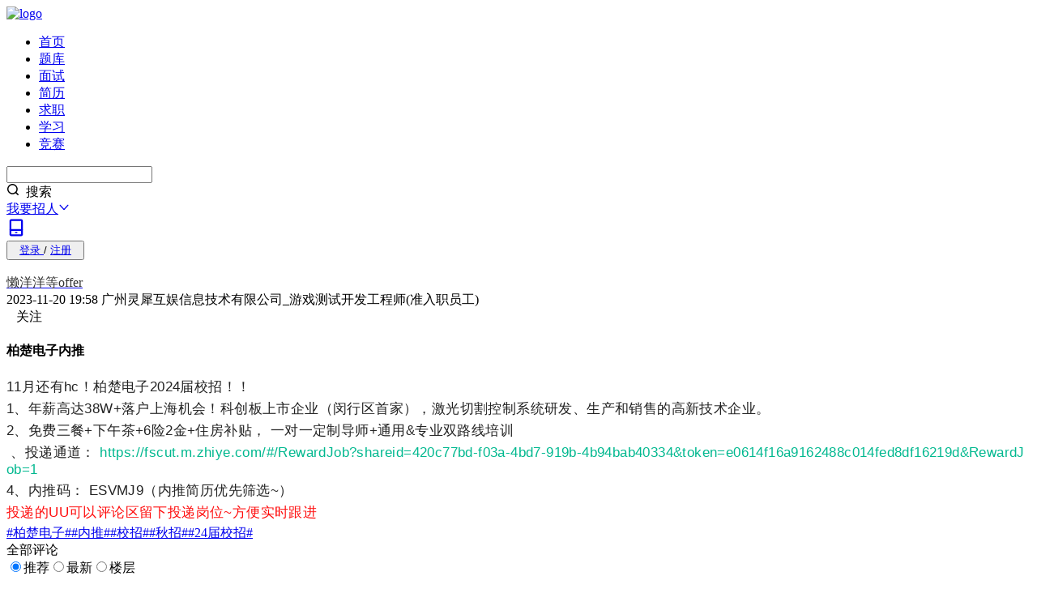

--- FILE ---
content_type: text/html; charset=utf-8
request_url: https://www.nowcoder.com/discuss/556204694973046784?urlSource=sitemap
body_size: 31181
content:




<!DOCTYPE html>


<html lang="zh">


<head>
    
    <meta charset="utf-8"/>
    <meta http-equiv="Content-Language" content="zh-CN" />
    <link rel="icon" href="https://static.nowcoder.com/fe/file/images/nowpick/web/www-favicon.ico">
    <meta property="og:image" content="https://static.nowcoder.com/fe/common/share-logo.png" />
    <meta property="og:type" content="website" />
    <meta property="og:locale" content="zh_CN" />
    <meta property="og:site_name" content="牛客网" />
    <meta itemprop="image" content="https://static.nowcoder.com/images/logo_web_300.png"/>
    <meta name="viewport" content="width=device-width, initial-scale=1.0">
    
    
    <title>柏楚电子内推_牛客网</title>
    <meta name="description" content="11月还有hc！柏楚电子2024届校招！！1、年薪高达38W+落户上海机会！科创板上市企业（闵行区首家），激光切割控制系统研发、生产和销售的高新技术企业。2、免费三餐+下午茶+6险2金+住房补贴， 一对一定制导师+通用专业双路线培训 、投递通道： https://fsc_牛客网_牛客在手,offer不愁"/>
    <meta name="keywords" content="柏楚电子,招聘信息,校招,内推,秋招,24届校招"/>
    <meta property="og:title" content="柏楚电子内推_牛客网" />
    <meta property="og:description" content="11月还有hc！柏楚电子2024届校招！！1、年薪高达38W+落户上海机会！科创板上市企业（闵行区首家），激光切割控制系统研发、生产和销售的高新技术企业。2、免费三餐+下午茶+6险2金+住房补贴， 一对一定制导师+通用专业双路线培训 、投递通道： https://fsc_牛客网_牛客在手,offer不愁" />
    
        <meta property="og:url" content="https://www.nowcoder.com/discuss/556204694973046784?urlSource=sitemap" />
    

    

    <link rel="dns-prefetch" href="https://static.nowcoder.com">
    <link rel="dns-prefetch" href="https://uploadfiles.nowcoder.com">
    <link rel="dns-prefetch" href="https://gw-c.nowcoder.com">
    <link rel="dns-prefetch" href="https://nowpick.nowcoder.com">
    
    <link rel="preload" href="https://static.nowcoder.com/fe/file/site/www-web/prod/1.0.471/lib/common.css" as="style">
    <link crossorigin="anonymous" rel="preload" href="https://static.nowcoder.com/fe/file/site/www-web/prod/1.0.471/lib/runtime.js" as="script">
    <link crossorigin="anonymous" rel="preload" href="https://static.nowcoder.com/fe/file/site/www-web/prod/1.0.471/lib/vendor.dll.js" as="script">
    <link crossorigin="anonymous" rel="preload" href="https://static.nowcoder.com/fe/file/site/www-web/prod/1.0.471/lib/common.js" as="script">

    
        <link rel="preload" href="https://static.nowcoder.com/fe/file/site/www-web/prod/1.0.471/page/terminal/main.entry.css" as="style">
    
    
        <link crossorigin="anonymous" rel="preload" href="https://static.nowcoder.com/fe/file/site/www-web/prod/1.0.471/page/terminal/main.entry.js" as="script">
    

    
    
    <link rel="stylesheet" href="https://static.nowcoder.com/fe/file/site/www-web/prod/1.0.471/lib/common.css">


    
        <link rel="stylesheet" href="https://static.nowcoder.com/fe/file/site/www-web/prod/1.0.471/page/terminal/main.entry.css">
    
    
        <link rel="canonical" href="https://www.nowcoder.com/discuss/556204694973046784">
    
    
        <link rel="alternate" media="only screen and (max-width: 640px)" href="https://m.nowcoder.com/discuss/556204694973046784">
    
    
</head>
<body>
    
    
        <section data-server-rendered="true" id="jsApp" class="el-container tw-bg-[#f7f8f9] is-vertical" data-v-53dcc476><header class="el-header tw-sticky tw-top-0 tw-z-[999] !tw-h-14" style="height:auto;"><header class="!tw-sticky nc-nav-header js-nowcoder-header default-header-page" data-v-2c883f16 data-v-6fc27c15><nav data-v-2c883f16><a href="https://www.nowcoder.com/" target="_self" class="logo" style="width:120px;" data-v-2c883f16><img src="https://static.nowcoder.com/fe/file/logo/1.png" alt="logo" data-v-2c883f16></a> <ul class="nc-nav-header-menu" style="margin-right:30px;flex-shrink:0;" data-v-cff83ca4 data-v-2c883f16><li class="hover-class nc-nav-header-menuitem" data-v-cff83ca4><a id="nav-home" href="https://www.nowcoder.com/" target="_self" class="hover-class" data-v-cff83ca4>首页</a> <div class="line" style="display:none;" data-v-cff83ca4></div> <!----></li><li class="hover-class nc-nav-header-menuitem" data-v-cff83ca4><div class="el-dropdown" data-v-cff83ca4><a href="https://www.nowcoder.com/exam/company" target="_self" class="hover-class head-title" data-v-cff83ca4>题库</a> <ul class="el-dropdown-menu el-popper nav-dropdown nc-nav-dropdown" style="display:none;" data-v-cff83ca4><li tabindex="-1" class="el-dropdown-menu__item" data-v-cff83ca4><!----><div style="width:100%;" data-v-cff83ca4><a href="https://www.nowcoder.com/exam/company" target="_self" class="tw-block" data-v-cff83ca4><div data-v-cff83ca4>公司真题</div> <!----></a></div></li><li tabindex="-1" class="el-dropdown-menu__item" data-v-cff83ca4><!----><div style="width:100%;" data-v-cff83ca4><a href="https://www.nowcoder.com/exam/intelligent" target="_self" class="tw-block" data-v-cff83ca4><div data-v-cff83ca4>专项练习</div> <!----></a></div></li><li tabindex="-1" class="el-dropdown-menu__item" data-v-cff83ca4><!----><div style="width:100%;" data-v-cff83ca4><a href="https://www.nowcoder.com/exam/interview" target="_self" class="tw-block" data-v-cff83ca4><div data-v-cff83ca4>面试题库</div> <!----></a></div></li><li tabindex="-1" class="el-dropdown-menu__item" data-v-cff83ca4><!----><div style="width:100%;" data-v-cff83ca4><a href="https://www.nowcoder.com/exam/oj" target="_self" class="tw-block" data-v-cff83ca4><div data-v-cff83ca4>在线编程</div> <!----></a></div></li><!----><!----><!----><!----></ul></div> <div class="line" style="display:none;" data-v-cff83ca4></div> <!----></li><li class="hover-class nc-nav-header-menuitem" data-v-cff83ca4><div class="el-dropdown" data-v-cff83ca4><a href="https://www.nowcoder.com/interview/center?entranceType=%E5%AF%BC%E8%88%AA%E6%A0%8F" target="_self" class="hover-class head-title" data-v-cff83ca4>面试</a> <ul class="el-dropdown-menu el-popper nav-dropdown nc-nav-dropdown" style="display:none;" data-v-cff83ca4><li tabindex="-1" class="el-dropdown-menu__item" data-v-cff83ca4><!----><div style="width:100%;" data-v-cff83ca4><a href="https://www.nowcoder.com/interview/center?entranceType=%E5%AF%BC%E8%88%AA%E6%A0%8F" target="_self" class="tw-block" data-v-cff83ca4><div data-v-cff83ca4>面试经验</div> <!----></a></div></li><li tabindex="-1" class="el-dropdown-menu__item" data-v-cff83ca4><!----><div style="width:100%;" data-v-cff83ca4><a href="https://www.nowcoder.com/interview/ai/index?entranceType=%E5%AF%BC%E8%88%AA%E6%A0%8F" target="_self" class="tw-block" data-v-cff83ca4><div data-v-cff83ca4>AI 模拟面试</div> <!----></a></div></li></ul></div> <div class="line" style="display:none;" data-v-cff83ca4></div> <!----></li><li class="hover-class nc-nav-header-menuitem" data-v-cff83ca4><a id="nav-zhiye" href="https://www.zhiyeapp.com" target="_self" class="hover-class" data-v-cff83ca4>简历</a> <div class="line" style="display:none;" data-v-cff83ca4></div> <!----></li><li class="hover-class nc-nav-header-menuitem" data-v-cff83ca4><a id="nav-jobs" href="https://www.nowcoder.com/jobs/recommend/campus" target="_self" class="hover-class" data-v-cff83ca4>求职</a> <div class="line" style="display:none;" data-v-cff83ca4></div> <!----></li><li class="hover-class nc-nav-header-menuitem" data-v-cff83ca4><div class="el-dropdown" data-v-cff83ca4><a href="https://www.nowcoder.com/courses" target="_self" class="hover-class head-title" data-v-cff83ca4>学习</a> <ul class="el-dropdown-menu el-popper nav-dropdown nc-nav-dropdown" style="display:none;" data-v-cff83ca4><li tabindex="-1" class="el-dropdown-menu__item" data-v-cff83ca4><!----><div style="width:100%;" data-v-cff83ca4><a href="https://www.nowcoder.com/courses?category=1" target="_self" class="tw-block" data-v-cff83ca4><div data-v-cff83ca4>基础学习课</div> <!----></a></div></li><li tabindex="-1" class="el-dropdown-menu__item" data-v-cff83ca4><!----><div style="width:100%;" data-v-cff83ca4><a href="https://www.nowcoder.com/courses?category=2" target="_self" class="tw-block" data-v-cff83ca4><div data-v-cff83ca4>实战项目课</div> <!----></a></div></li><li tabindex="-1" class="el-dropdown-menu__item" data-v-cff83ca4><!----><div style="width:100%;" data-v-cff83ca4><a href="https://www.nowcoder.com/courses?category=3" target="_self" class="tw-block" data-v-cff83ca4><div data-v-cff83ca4>求职辅导课</div> <!----></a></div></li><li tabindex="-1" class="el-dropdown-menu__item" data-v-cff83ca4><!----><div style="width:100%;" data-v-cff83ca4><a href="https://www.nowcoder.com/blog/blogCenter" target="_self" class="tw-block" data-v-cff83ca4><div data-v-cff83ca4>专栏&amp;文章</div> <!----></a></div></li></ul></div> <div class="line" style="display:none;" data-v-cff83ca4></div> <!----></li><li class="hover-class nc-nav-header-menuitem" data-v-cff83ca4><a id="nav-acm" href="https://ac.nowcoder.com" target="_blank" class="hover-class" data-v-cff83ca4>竞赛</a> <div class="line" style="display:none;" data-v-cff83ca4></div> <!----></li></ul> <div class="nc-nav-header-search new-nc-nav-header-search" style="margin-left:auto;" data-v-60da297b data-v-2c883f16><div aria-haspopup="listbox" role="combobox" aria-owns="el-autocomplete-4205" class="el-autocomplete" data-v-60da297b><div class="el-input el-input--prefix el-input--suffix is-borderless"><!----><input type="text" autocomplete="off" valueKey="value" popperClass="search-suggestion-list" placeholder="" maxlength="50" fetchSuggestions="function () { [native code] }" triggerOnFocus="true" debounce="200" placement="bottom-start" popperAppendToBody="true" visibleArrow="true" class="el-input__inner" style="padding-right:5px;"><span class="el-input__prefix"><div class="hot-search-list" data-v-60da297b></div><!----></span><span class="el-input__suffix"><span class="el-input__suffix-inner"><div class="nc-cus-search-suffix" data-v-60da297b><div class="search-suffix-vertical" data-v-60da297b></div> <span tagType="span" aria-label="Sousuo001" class="ncicon  ncicon-bleed" style="margin-right:4px;" data-v-79ba69ea data-v-60da297b><svg focusable="false" viewBox="0 0 1024 1024" fill="currentColor" width="16" height="16" aria-hidden="true" data-v-79ba69ea><g  fill="currentColor" fill-rule="nonzero"><path  d="M473.5 65C247.8925 65 65 247.8925 65 473.5S247.8925 882 473.5 882 882 699.1075 882 473.5 699.1075 65 473.5 65zm0 96C646.0881 161 786 300.9119 786 473.5S646.0881 786 473.5 786 161 646.0881 161 473.5 300.9119 161 473.5 161z" /><path  d="M699.0589 699.0589c18.5577-18.5577 48.5304-18.7433 67.3164-.5568l.5658.5568 178 178c18.7452 18.7451 18.7452 49.137 0 67.8822-18.5577 18.5577-48.5304 18.7433-67.3164.5568l-.5658-.5568-178-178c-18.7452-18.7451-18.7452-49.137 0-67.8822z" /></g></svg></span> <span data-v-60da297b>搜索</span></div><!----><!----><!----><!----></span><!----></span><!----><!----></div><div role="region" class="el-autocomplete-suggestion el-popper search-suggestion-list" style="width:;display:none;"><div class="el-scrollbar nowcoder-custom"><div class="el-autocomplete-suggestion__wrap el-scrollbar__wrap el-scrollbar__wrap--hidden-default"><ul class="el-scrollbar__view el-autocomplete-suggestion__list"></ul></div><div class="el-scrollbar__bar is-horizontal"><div class="el-scrollbar__thumb" style="width:0;transform:translateX(0%);ms-transform:translateX(0%);webkit-transform:translateX(0%);"></div></div><div class="el-scrollbar__bar is-vertical"><div class="el-scrollbar__thumb" style="height:0;transform:translateY(0%);ms-transform:translateY(0%);webkit-transform:translateY(0%);"></div></div></div></div></div> <div class="head-search-zoom-container new-head-search-zoom-container" style="display:none;" data-v-60da297b data-v-60da297b><div class="tw-mt-2" data-v-60da297b><!----> <!----> <!----></div></div></div> <!----> <div class="header-publish-job-wrap tw-mx-5" data-v-2c883f16><div class="el-dropdown" data-v-291b367c data-v-2c883f16><a href="https://nowpick.nowcoder.com/?channel=zz_guide_unlogin" class="recruit tw-flex tw-items-center tw-cursor-pointer" data-v-2c883f16>
                        我要招人<span tagType="span" aria-label="Zhankai001" class="ncicon tw-ml-1  ncicon-bleed" data-v-79ba69ea data-v-2c883f16><svg focusable="false" viewBox="0 0 1024 1024" fill="currentColor" width="14" height="14" aria-hidden="true" data-v-79ba69ea><path  fill="currentColor" fill-rule="nonzero" d="M828.0447 281.2004c17.5625-19.8576 47.8974-21.7181 67.755-4.1557 19.659 17.3869 21.679 47.292 4.6766 67.1561l-.521.5988L571.9255 715.697c-29.2708 33.096-79.829 36.1968-112.925 6.926a80 80 0 0 1-6.1988-6.115l-.7272-.811-328.0298-370.8974c-17.5624-19.8575-15.7019-50.1924 4.1557-67.7549 19.659-17.3868 49.5868-15.7372 67.2242 3.5653l.5307.5904L511.999 638.545l316.0457-357.3446z" /></svg></span></a> <ul class="el-dropdown-menu el-popper" style="display:none;" data-v-291b367c><li tabindex="-1" class="el-dropdown-menu__item dropdown-item-publish-job important-padding" data-v-291b367c><!----><a href="https://nowpick.nowcoder.com/?channel=zz_guide_unlogin" class="tw-flex tw-items-center" data-v-291b367c><img src="https://static.nowcoder.com/fe/file/images/web/header/headerPublishJob.png" class="tw-w-[38px] tw-mr-2 tw-flex-none" data-v-291b367c> <div class="tw-flex-auto" data-v-291b367c><div style="font-size:16px;line-height:16px;font-weight:500;" data-v-291b367c>
                        发布职位
                    </div> <div class="tw-mt-2 tw-text-gray-600" style="font-size:12px;line-height:12px;" data-v-291b367c>
                        发布职位、邀约牛人
                    </div></div> <span tagType="span" aria-label="RightToMore" class="ncicon tw-flex-none  ncicon-bleed" data-v-79ba69ea data-v-291b367c><svg focusable="false" viewBox="0 0 12 12" fill="currentColor" width="12" height="12" aria-hidden="true" data-v-79ba69ea></svg></span></a></li> <li tabindex="-1" class="el-dropdown-menu__item dropdown-item-more-solution tw-mt-2 important-padding" data-v-291b367c><!----><a href="https://hr.nowcoder.com?utm_channel=nkweb_homepage" class="tw-flex tw-items-center" data-v-291b367c><img src="https://static.nowcoder.com/fe/file/images/web/header/headerMoreSolution.png" class="tw-w-[38px] tw-mr-2 tw-flex-none" data-v-291b367c> <div class="tw-flex-auto" data-v-291b367c><div style="font-size:16px;line-height:16px;font-weight:500;" data-v-291b367c>
                        更多企业解决方案
                    </div> <div class="tw-mt-2 tw-text-gray-600" style="font-size:12px;line-height:12px;" data-v-291b367c>
                        AI面试、笔试、校招、雇品
                    </div></div> <span tagType="span" aria-label="RightToMore" class="ncicon tw-flex-none  ncicon-bleed" data-v-79ba69ea data-v-291b367c><svg focusable="false" viewBox="0 0 12 12" fill="currentColor" width="12" height="12" aria-hidden="true" data-v-79ba69ea></svg></span></a></li> <li tabindex="-1" class="el-dropdown-menu__item dropdown-item-more-solution tw-mt-2 important-padding" data-v-291b367c><!----><a href="https://hr.nowcoder.com/product/interview?utm_channel=nkweb_homepage_AIinterview" class="tw-flex tw-items-center" data-v-291b367c><img src="https://static.nowcoder.com/fe/file/oss/2025031817422668458742400.png" class="tw-w-[38px] tw-mr-2 tw-flex-none" data-v-291b367c> <div class="tw-flex-auto" data-v-291b367c><div style="font-size:16px;line-height:16px;font-weight:500;" data-v-291b367c>
                        HR免费试用AI面试
                    </div> <div class="tw-mt-2 tw-text-gray-600" style="font-size:12px;line-height:12px;" data-v-291b367c>
                        最新面试提效必备
                    </div></div> <span tagType="span" aria-label="RightToMore" class="ncicon tw-flex-none  ncicon-bleed" data-v-79ba69ea data-v-291b367c><svg focusable="false" viewBox="0 0 12 12" fill="currentColor" width="12" height="12" aria-hidden="true" data-v-79ba69ea></svg></span></a></li></ul></div></div> <div class="right" data-v-2c883f16><div class="icon-style" style="margin-right: 20px;" data-v-2c883f16><a href="https://www.nowcoder.com/app" style="font-size: 16px;" data-v-2c883f16><span tagType="span" aria-label="Xiazaiapp001" class="ncicon el-tooltip  ncicon-bleed" data-v-79ba69ea data-v-2c883f16 data-v-2c883f16><svg focusable="false" viewBox="0 0 1024 1024" fill="currentColor" width="24" height="24" aria-hidden="true" data-v-79ba69ea><g  fill="currentColor" fill-rule="nonzero"><path  d="M815 584H209c-26.5097 0-48 21.4903-48 48v238.2857C161 918.2337 198.925 958 246.875 958h530.25C825.0755 958 863 918.2338 863 870.2857V632c0-26.5097-21.4903-48-48-48zm-48 96v182H257V680h510z" /><path  d="M777.125 66c47.508 0 85.1162 39.0661 85.8637 86.409l.0113 1.4372V632h-96V162H257v470h-96V153.8462c0-47.507 37.1336-87.0482 84.4384-87.8343L246.875 66h530.25zM550 739c17.6731 0 32 14.3269 32 32 0 17.4964-14.0418 31.7131-31.4708 31.9957L550 803h-75c-17.6731 0-32-14.3269-32-32 0-17.4964 14.0418-31.7131 31.4708-31.9957L475 739h75z" /></g></svg></span></a></div> <button type="button" class="el-button loginRegisterBtn el-button--default" data-v-2c883f16><!----><!----><span><a href="javascript:void(0);" style="padding:10px 0 10px 8px;" data-v-2c883f16>
                        登录
                    </a>
                    /
                    <a href="javascript:void(0);" style="padding:10px 8px 10px 0;" data-v-2c883f16>
                        注册
                    </a></span></button></div></nav></header></header> <main class="el-main tw-m-auto !tw-overflow-visible tw-w-full tw-min-h-[calc(100vh-276px)] !tw-py-5" style="padding-top:0 !important;"><div class="tw-w-1200 tw-mx-auto tw-flex" data-v-53dcc476><div class="intro-step-2 tw-flex-1 tw-min-w-0" data-v-53dcc476><div class="tw-flex tw-pt-5" data-v-c327d5b4 data-v-53dcc476><section class="tw-h-full tw-bg-white tw-rounded-xl main-content-container tw-w-[910px] tw-rounded-xl tw-mr-5" data-v-458754c8 data-v-9552f6f4 data-v-c327d5b4><div data-v-458754c8 data-v-9552f6f4></div> <div class="tw-sticky tw-top-0 tw-z-[100] tw-bg-gray-100" data-v-458754c8 data-v-9552f6f4><section class="main-user-top tw-rounded-t-xl tw-bg-white tw-pt-5 tw-pl-5 tw-pb-5   " data-v-7066c1e3 data-v-9552f6f4><header class="content-user-info tw-relative" data-v-7066c1e3><div class="tw-flex" data-v-7066c1e3><a href="/users/834016637" target="_blank" class="user-header-container" data-v-7066c1e3><!----> <!----> <!----> <img src="[data-uri]" alt="头像" class="user-header-Image" data-v-7066c1e3></a> <div class="user-info-container" data-v-7066c1e3><div class="user-nickname" data-v-7066c1e3><a href="/users/834016637" target="_blank" data-v-7066c1e3><span class="name-text" style="color:rgb(51, 51, 51);" data-v-7066c1e3>懒洋洋等offer</span></a> <a href="/users/834016637" target="_blank" class="tw-flex tw-items-end" data-v-7066c1e3><img src="[data-uri]" height="14px" data-v-7066c1e3></a>  <!----></div> <div class="user-job-name" data-v-7066c1e3><span class="time-text" data-v-7066c1e3>2023-11-20 19:58</span> <!----> <!----> <span class="job-text" data-v-7066c1e3>广州灵犀互娱信息技术有限公司_游戏测试开发工程师(准入职员工)</span> <img src="[data-uri]" height="12px" data-v-7066c1e3> <!----> <span class="publish-device tw-ml-2" data-v-60b7cb49 data-v-7066c1e3><!----></span></div></div></div> <!----> <div data-v-6f16be05 data-v-7066c1e3><span data-v-6f16be05></span> <!----></div> <div class="userinfo-right tw-flex" data-v-7066c1e3><!----> <!----> <div class="follow-btn" data-v-7066c1e3><span tagType="span" aria-label="Guanzhu001" class="ncicon  ncicon-bleed" data-v-79ba69ea data-v-7066c1e3><svg focusable="false" viewBox="0 0 1024 1024" fill="currentColor" width="8" height="8" aria-hidden="true" data-v-79ba69ea></svg></span> <span class="tw-ml-1" data-v-7066c1e3>关注</span></div> <div class="un-follow-btn" style="display:none;" data-v-7066c1e3><span class="tw-inline-block" data-v-7066c1e3>已关注</span> <span class="tw-hidden" data-v-7066c1e3>取消关注</span></div></div></header></section></div> <!----> <div data-v-458754c8 data-v-9552f6f4><div class="tw-bg-gray-100" data-v-458754c8 data-v-9552f6f4><div class="tw-pl-5 tw-pr-4 tw-rounded-b-xl tw-bg-white" data-v-458754c8 data-v-9552f6f4><section class="post-content-box tw-relative" data-v-9552f6f4><!----> <!----> <div class="content-post-title"><h1>柏楚电子内推</h1> <!----></div> <!----> <!----> <!----> <div class="nc-post-content"><p style="margin: 4px 0px; padding: 0px; --tw-border-opacity:1; border: 0px solid rgb(221, 221, 221); min-height: 14px; word-break: break-word; color: rgb(34, 34, 34); font-family: -apple-system, BlinkMacSystemFont, &quot;Helvetica Neue&quot;, Helvetica, &quot;Segoe UI&quot;, Arial, Roboto, &quot;PingFang SC&quot;, miui, &quot;Hiragino Sans GB&quot;, &quot;Microsoft Yahei&quot;, sans-serif; font-size: 17px; letter-spacing: 0.4px; background-color: rgb(255, 255, 255);">11月还有hc！柏楚电子2024届校招！！</p><p style="margin: 4px 0px; padding: 0px; --tw-border-opacity:1; border: 0px solid rgb(221, 221, 221); min-height: 14px; word-break: break-word; color: rgb(34, 34, 34); font-family: -apple-system, BlinkMacSystemFont, &quot;Helvetica Neue&quot;, Helvetica, &quot;Segoe UI&quot;, Arial, Roboto, &quot;PingFang SC&quot;, miui, &quot;Hiragino Sans GB&quot;, &quot;Microsoft Yahei&quot;, sans-serif; font-size: 17px; letter-spacing: 0.4px; background-color: rgb(255, 255, 255);">1、年薪高达38W+落户上海机会！科创板上市企业（闵行区首家），激光切割控制系统研发、生产和销售的高新技术企业。</p><p style="margin: 4px 0px; padding: 0px; --tw-border-opacity:1; border: 0px solid rgb(221, 221, 221); min-height: 14px; word-break: break-word; color: rgb(34, 34, 34); font-family: -apple-system, BlinkMacSystemFont, &quot;Helvetica Neue&quot;, Helvetica, &quot;Segoe UI&quot;, Arial, Roboto, &quot;PingFang SC&quot;, miui, &quot;Hiragino Sans GB&quot;, &quot;Microsoft Yahei&quot;, sans-serif; font-size: 17px; letter-spacing: 0.4px; background-color: rgb(255, 255, 255);">2、免费三餐+下午茶+6险2金+住房补贴， 一对一定制导师+通用&amp;专业双路线培训</p><p style="margin: 4px 0px; padding: 0px; --tw-border-opacity:1; border: 0px solid rgb(221, 221, 221); min-height: 14px; word-break: break-word; color: rgb(34, 34, 34); font-family: -apple-system, BlinkMacSystemFont, &quot;Helvetica Neue&quot;, Helvetica, &quot;Segoe UI&quot;, Arial, Roboto, &quot;PingFang SC&quot;, miui, &quot;Hiragino Sans GB&quot;, &quot;Microsoft Yahei&quot;, sans-serif; font-size: 17px; letter-spacing: 0.4px; background-color: rgb(255, 255, 255);"><span style="letter-spacing: 0.4px;">&nbsp;</span><span style="letter-spacing: 0.4px;">、投递通道：&nbsp;</span><a href="https://gw-c.nowcoder.com/api/sparta/jump/link?link=https%3A%2F%2Fgw-c.nowcoder.com%2Fapi%2Fsparta%2Fjump%2Flink%3Flink%3Dhttps%253A%252F%252Fgw-c.nowcoder.com%252Fapi%252Fsparta%252Fjump%252Flink%253Flink%253Dhttps%25253A%25252F%25252Fgw-c.nowcoder.com%25252Fapi%25252Fsparta%25252Fjump%25252Flink%25253Flink%25253Dhttps%2525253A%2525252F%2525252Ffscut.m.zhiye.com%2525252F%25252523%2525252FRewardJob%2525253Fshareid%2525253D420c77bd-f03a-4bd7-919b-4b94bab40334%25252526token%2525253De0614f16a9162488c014fed8df16219d%25252526RewardJob%2525253D1" target="_blank" rel="noopener noreferrer nofollow" style="letter-spacing: 0.4px; margin: 0px; padding: 0px; --tw-border-opacity:1; border: 0px solid rgb(221, 221, 221); text-decoration-line: none; color: rgb(0, 184, 143); vertical-align: initial; overflow-wrap: break-word; word-break: break-all; user-select: none !important;">https://fscut.m.zhiye.com/#/RewardJob?shareid=420c77bd-f03a-4bd7-919b-4b94bab40334&amp;token=e0614f16a9162488c014fed8df16219d&amp;RewardJob=1</a><br></p><p style="margin: 4px 0px; padding: 0px; --tw-border-opacity:1; border: 0px solid rgb(221, 221, 221); min-height: 14px; word-break: break-word; color: rgb(34, 34, 34); font-family: -apple-system, BlinkMacSystemFont, &quot;Helvetica Neue&quot;, Helvetica, &quot;Segoe UI&quot;, Arial, Roboto, &quot;PingFang SC&quot;, miui, &quot;Hiragino Sans GB&quot;, &quot;Microsoft Yahei&quot;, sans-serif; font-size: 17px; letter-spacing: 0.4px; background-color: rgb(255, 255, 255);">4、内推码： ESVMJ9（内推简历优先筛选~）</p><p style="margin: 4px 0px; padding: 0px; --tw-border-opacity:1; border: 0px solid rgb(221, 221, 221); min-height: 14px; word-break: break-word; color: rgb(34, 34, 34); font-family: -apple-system, BlinkMacSystemFont, &quot;Helvetica Neue&quot;, Helvetica, &quot;Segoe UI&quot;, Arial, Roboto, &quot;PingFang SC&quot;, miui, &quot;Hiragino Sans GB&quot;, &quot;Microsoft Yahei&quot;, sans-serif; font-size: 17px; letter-spacing: 0.4px; background-color: rgb(255, 255, 255);"><span style="margin: 0px; padding: 0px; --tw-border-opacity:1; border: 0px solid rgb(221, 221, 221); color: rgb(255, 12, 12);">投递的UU可以评论区留下投递岗位~方便实时跟进</span></p><a href="/enterprise/12873/discussion" target="_blank" class="subject font-green" nc-subject-type="2" nc-subject-tag-id="12873">#柏楚电子#</a><a href="/creation/subject/cf8c68e5a0ae45da835c0291f459468a" target="_blank" class="subject font-green" nc-subject-type="1" nc-subject-tag-id="861">#内推#</a><a href="/creation/subject/d09b966a380b45ddaba9dc5a6bd5ee19" target="_blank" class="subject font-green" nc-subject-type="0" nc-subject-tag-id="862">#校招#</a><a href="/creation/subject/002d6ce4eab1487f9cae3241b5322732" target="_blank" class="subject font-green" nc-subject-type="0" nc-subject-tag-id="825">#秋招#</a><a href="/creation/subject/4540c7c1499d475e84a9334fcf72e85c" target="_blank" class="subject font-green" nc-subject-type="0" nc-subject-tag-id="0">#24届校招#</a></div> <!----> <!----> <section><div class="el-dialog__wrapper" style="display:none;"><div role="dialog" aria-modal="true" aria-label="提示" class="el-dialog issure-pay-dialog el-dialog--medium is-with-title" style="margin-top:15vh;width:470px;"><div class="el-dialog__header width-header-border"><span class="el-dialog__title">提示</span><button type="button" aria-label="Close" class="el-dialog__headerbtn"><i class="el-dialog__close el-icon el-icon-close"></i></button></div><!----><div class="el-dialog__footer"><span class="dialog-footer"><!----> <button type="button" class="el-button el-button--primary"><!----><!----><span>订阅专刊</span></button></span></div></div></div></section> <!----></section> <!----> <!----> <!----><!----><!----><!----><!----> <div class="js-comment-container" data-v-458754c8 data-v-9552f6f4><div id="nc-content-allComments" class="comment-title" data-v-458754c8 data-v-9552f6f4>全部评论<div class="comment-filter-box false" data-v-22a882e2 data-v-9552f6f4><!----> <div role="radiogroup" class="el-radio-group comment-radio-switch-tabs" data-v-35286d91 data-v-22a882e2><label role="radio" aria-checked="true" tabindex="0" class="el-radio-button is-active" data-v-35286d91><input type="radio" tabindex="-1" autocomplete="off" value="2" checked="checked" class="el-radio-button__orig-radio"><span class="el-radio-button__inner" style="background-color:;border-color:;box-shadow:;color:;">推荐<!----></span></label><label role="radio" tabindex="-1" class="el-radio-button" data-v-35286d91><input type="radio" tabindex="-1" autocomplete="off" value="0" class="el-radio-button__orig-radio"><span class="el-radio-button__inner">最新<!----></span></label><label role="radio" tabindex="-1" class="el-radio-button" data-v-35286d91><input type="radio" tabindex="-1" autocomplete="off" value="1" class="el-radio-button__orig-radio"><span class="el-radio-button__inner">楼层<!----></span></label></div></div></div> <section class="comment-list tw-mt-3.5 tw-pb-4" data-v-7e638784 data-v-9552f6f4><!----> <div class="tw-relative dark:tw-bg-[#313540] subject-all-list tw-rounded-b-xl tw-bg-white" style="height:301px;" data-v-894664f6 data-v-7e638784><div class="loading tw-absolute tw-w-25 tw-h-25 tw-z-30" style="top:100px;display:;" data-v-894664f6></div> <div class="tw-h-full" style="display:none;" data-v-894664f6><div class="tw-relative dark:tw-bg-[#313540]" style="height:301px;" data-v-894664f6 data-v-7e638784><div class="loading tw-absolute tw-w-25 tw-h-25 tw-z-30" style="top:100px;display:;" data-v-894664f6></div> <div class="tw-h-full" style="display:none;" data-v-894664f6><div class="el-empty tw-pt-2 tw-pb-5" data-v-7e638784><div class="el-empty__image" style="width:;"><img src="https://static.nowcoder.com/fe/file/oss/1681101031872EGDPQ.png" ondragstart="return false"></div><div class="el-empty__description"><p>暂无评论，快来抢首评~</p></div><!----></div> <!----> <!----></div></div></div></div> <div class="el-dialog__wrapper" style="display:none;" data-v-5e4aa770 data-v-7e638784><div role="dialog" aria-modal="true" aria-label="dialog" class="el-dialog el-dialog--medium is-no-title" style="margin-top:15vh;width:460px;"><div class="el-dialog__header"><span class="el-dialog__title"></span><button type="button" aria-label="Close" class="el-dialog__headerbtn"><i class="el-dialog__close el-icon el-icon-close"></i></button></div><!----><!----></div></div></section></div></div></div> <section data-v-0c4f166f data-v-9552f6f4><div class="tw-h-5 tw-bg-gray-100" data-v-0c4f166f></div> <div class="recommend-text" style="background-image:url('https://static.nowcoder.com/fe/file/site/www-web/prod/1.0.471/imageAssets/424ee75b6606f6e05ac4.png');" data-v-0c4f166f><div class="line-common line1" data-v-0c4f166f></div> <div class="point tw-w-[10px] tw-h-[10px] tw-ml-[2px]" data-v-0c4f166f><img src="[data-uri]" class="tw-container tw-h-full" data-v-0c4f166f></div> <p class="tw-px-3 tw-font-medium tw-text-3xl-pure" data-v-0c4f166f>相关推荐</p> <div class="point tw-w-[10px] tw-h-[10px] tw-mr-[2px]" data-v-0c4f166f><img src="[data-uri]" class="tw-container tw-h-full" data-v-0c4f166f></div> <div class="line-common line2" data-v-0c4f166f></div></div> <section class="tw-px-5 tw-mb-5" data-v-d76f06c2 data-v-0c4f166f><span data-v-d76f06c2><div class="tw-px-5 tw-relative tw-pb-5 tw-pt-5" data-v-7c0cfd84 data-v-d76f06c2><!----> <!----> <div class="tw-flex tw-h-9 tw-justify-between tw-mb-2" data-v-7c0cfd84><div class="tw-flex tw-relative tw-w-full" data-v-d3fa6e22 data-v-7c0cfd84><div class="tw-relative tw-mr-1" data-v-d3fa6e22><!----> <!----> <!----> <!----></div> <div class="tw-flex tw-flex-col tw-justify-between" data-v-d3fa6e22><div class="user-nickname" data-v-d3fa6e22><!----> <a href="/users/98688372" target="_blank" class="tw-flex tw-items-center level-icon" data-v-d3fa6e22><img src="[data-uri]" height="14px" data-v-d3fa6e22></a> <a target="_blank" href="https://hd.nowcoder.com/sendFlower.html?type=honor" data-v-d3fa6e22><img src="[data-uri]" height="14px" data-v-d3fa6e22></a></div> <div class="user-job-name" data-v-d3fa6e22><!----> <div class="tw-text-sm-pure tw-text-gray-500 tw-mr-2 show-time" data-v-d3fa6e22>01-20 16:51</div> <div class="tw-text-sm-pure tw-text-gray-500 tw-mr-2" data-v-d3fa6e22>已编辑</div> <a href="/users/98688372" target="_blank" class="job-text" data-v-d3fa6e22>博尔塔拉职业技术学院 Java</a> <!----> <!----></div></div>  <div class="tw-ml-auto tw-mr-0 tw-cursor-pointer tw-relative tw-z-50" data-v-d3fa6e22><img src="https://uploadfiles.nowcoder.com/files/20240514/510894044_1715657211013/tiezhi.png" alt aaa="111" width="120" data-v-d3fa6e22></div> <!----></div> <!----></div> <div data-v-71d992d0 data-v-7c0cfd84><div class="tw-flex tw-mb-1 tw-items-center" data-v-71d992d0><div class="tw-overflow-hidden hover:tw-text-gray-700 tw-overflow-ellipsis tw-whitespace-nowrap tw-font-bold tw-text-lg tw-text-gray-800" data-v-71d992d0><a href="/discuss/843155538375421952?sourceSSR=post" target="_blank" class="tw-cursor-pointer po" data-v-71d992d0><span data-v-71d992d0><span data-v-71d992d0>天天打球</span></span></a></div> <!----> <!----></div> <div id="feed-post-content-843155538375421952" class="tw-mb-2" data-v-71d992d0><a href="/discuss/843155538375421952?sourceSSR=post" target="_blank" class="feed-text tw-text-xl tw-text-gray-800 hover:tw-text-gray-700 tw-break-all tw-flex tw-whitespace-pre-wrap" data-v-bae9dca2 data-v-71d992d0><div class="client-only-placeholder" data-v-bae9dca2 data-v-bae9dca2><div data-v-bae9dca2><div class="skeleton-item" data-v-bae9dca2></div><div class="skeleton-item" data-v-bae9dca2></div> <div class="placeholder-text" data-v-bae9dca2>由于上班可能太wlb的原因，下午5:30就下班了，25届的，来到了一个可能相对于陌生的城市，没啥朋友，前两个月，晚上都是在外面瞎逛，找点东西吃，也是到处找篮球场，有一天晚上，在散步的路上发现一个篮球场，人还挺多的，夏天晚上的时候，半场4V4，可能都有6只左右的队伍，现在天冷了，晚上有人在群里说打球，也会有10个左右，虽然离住的地方三公里左右，步行半个小时，但是基本没啥事每天都会去打球，在9月份的时候，去附近一个大学周边吃完饭，结果碰到了高中同学考上了哪里的研究生，也去他们学校打了几次球，这也可能是下班之后唯一的乐趣了。</div></div></div></a></div> <!----> <div class="tw-flex tw-my-2 tw-max-h-[398px] tw-relative tw-overflow-hidden feed-img" data-v-5c953e2a data-v-71d992d0><!---->  <!----></div> <!----> <!----> <section class="icon-box" data-v-0bc353c6 data-v-71d992d0><a href="/creation/subject/452e3efc426c4ba6bffd367fd8fd6754?entranceType_var=%E5%86%85%E5%AE%B9%E6%9D%A1%E7%9B%AE" target="_blank" class="subject-or-circle-tag tw-group tw-px-2 tw-inline-block tw-mr-2 tw-whitespace-nowrap icon-item icon-subject" data-v-7bf0ef88 data-v-0bc353c6><span tagType="span" aria-label="Feedhuati" class="ncicon tw-text-green-500  ncicon-bleed" data-v-79ba69ea data-v-7bf0ef88><svg focusable="false" viewBox="0 0 1024 1024" fill="currentColor" width="12" height="12" aria-hidden="true" data-v-79ba69ea></svg></span> <span class="tw-ml-1 tw-align-bottom tw-inline-block tw-overflow-hidden tw-overflow-ellipsis tw-whitespace-nowrap" style="width: calc(100% - 16px)" data-v-7bf0ef88>上班以后，你还有哪些坚持...</span></a></section></div> <div class="tw-flex tw-items-center tw-h-6 tw-text-gray-600 tw-text-xl tw-mt-3" data-v-0184fa4e data-v-7c0cfd84><!----> <span class="tw-pr-10" data-v-0184fa4e><span class="feed-interaction-data" data-v-0184fa4e><span tagType="span" aria-label="Dianzan" class="ncicon tw-mr-1  ncicon-bleed" data-v-79ba69ea data-v-0184fa4e><svg focusable="false" viewBox="0 0 1024 1024" fill="currentColor" width="20" height="20" aria-hidden="true" data-v-79ba69ea></svg></span>点赞</span></span> <span class="tw-pr-10" data-v-0184fa4e><span class="feed-interaction-data" data-v-0184fa4e><span tagType="span" aria-label="Pinglun" class="ncicon tw-mr-1  ncicon-bleed" data-v-79ba69ea data-v-0184fa4e><svg focusable="false" viewBox="0 0 1024 1024" fill="currentColor" width="20" height="20" aria-hidden="true" data-v-79ba69ea></svg></span>评论</span></span> <span class="tw-mr-10 tw-flex" data-v-0184fa4e><span class="feed-interaction-data" data-v-0184fa4e><span tagType="span" aria-label="Shoucang" class="ncicon tw-mr-1  ncicon-bleed" data-v-79ba69ea data-v-0184fa4e><svg focusable="false" viewBox="0 0 20 20" fill="currentColor" width="20" height="20" aria-hidden="true" data-v-79ba69ea></svg></span>收藏</span></span> <div class="client-only-placeholder" data-v-0184fa4e data-v-0184fa4e><span tagType="span" aria-label="Zhuanfa" class="ncicon tw-mr-1  ncicon-bleed" data-v-79ba69ea data-v-0184fa4e><svg focusable="false" viewBox="0 0 1024 1024" fill="currentColor" width="20" height="20" aria-hidden="true" data-v-79ba69ea></svg></span>分享</div> <div class="client-only-placeholder" data-v-0184fa4e data-v-0184fa4e><span class="tw-cursor-pointer tw-h-6 tw-text-xl tw-text-gray-600 hover:tw-text-green-500" data-v-0184fa4e><span tagType="span" aria-label="Gengduo001" class="ncicon tw-my-0.5 tw-mr-1  ncicon-bleed" data-v-79ba69ea data-v-0184fa4e><svg focusable="false" viewBox="0 0 1024 1024" fill="currentColor" width="20" height="20" aria-hidden="true" data-v-79ba69ea></svg></span></span></div> <!----> <!----><!----><!----></div></div><div class="tw-px-5 tw-relative tw-pb-5" data-v-7c0cfd84 data-v-d76f06c2><div class="tw-h-[1px] tw-w-full tw-bg-gray-100" data-v-7c0cfd84></div> <!----> <div class="tw-flex tw-h-9 tw-justify-between tw-mb-2 tw-mt-5" data-v-7c0cfd84><div class="tw-flex tw-relative tw-w-full" data-v-d3fa6e22 data-v-7c0cfd84><div class="tw-relative tw-mr-1" data-v-d3fa6e22><img src="[data-uri]" alt="头像" class="head-decorate" data-v-d3fa6e22> <!----> <!----> <!----></div> <div class="tw-flex tw-flex-col tw-justify-between" data-v-d3fa6e22><div class="user-nickname" data-v-d3fa6e22><!----> <a href="/users/882189579" target="_blank" class="tw-flex tw-items-center level-icon" data-v-d3fa6e22><img src="[data-uri]" height="14px" data-v-d3fa6e22></a> <a target="_blank" href="https://hd.nowcoder.com/sendFlower.html?type=honor" data-v-d3fa6e22><img src="[data-uri]" height="14px" data-v-d3fa6e22></a></div> <div class="user-job-name" data-v-d3fa6e22><!----> <div class="tw-text-sm-pure tw-text-gray-500 tw-mr-2 show-time" data-v-d3fa6e22>01-20 20:10</div> <!----> <a href="/users/882189579" target="_blank" class="job-text" data-v-d3fa6e22>西安邮电大学 后端工程师</a> <!----> <!----></div></div>  <div class="tw-ml-auto tw-mr-0 tw-cursor-pointer tw-relative tw-z-50" data-v-d3fa6e22><img src="https://uploadfiles.nowcoder.com/files/20240514/510894044_1715657211013/tiezhi.png" alt aaa="111" width="120" data-v-d3fa6e22></div> <!----></div> <!----></div> <div data-v-71d992d0 data-v-7c0cfd84><div class="tw-flex tw-mb-1 tw-items-center" data-v-71d992d0><div class="tw-overflow-hidden hover:tw-text-gray-700 tw-overflow-ellipsis tw-whitespace-nowrap tw-font-bold tw-text-lg tw-text-gray-800" data-v-71d992d0><a href="/discuss/843218759790669824?sourceSSR=post" target="_blank" class="tw-cursor-pointer po" data-v-71d992d0><span data-v-71d992d0><span data-v-71d992d0>大厂后端实习生的日常生活是怎么样的？</span></span></a></div> <!----> <!----></div> <div id="feed-post-content-843218759790669824" class="tw-mb-2" data-v-71d992d0><a href="/discuss/843218759790669824?sourceSSR=post" target="_blank" class="feed-text tw-text-xl tw-text-gray-800 hover:tw-text-gray-700 tw-break-all tw-flex tw-whitespace-pre-wrap" data-v-bae9dca2 data-v-71d992d0><div class="client-only-placeholder" data-v-bae9dca2 data-v-bae9dca2><div data-v-bae9dca2><div class="skeleton-item" data-v-bae9dca2></div><div class="skeleton-item" data-v-bae9dca2></div> <div class="placeholder-text" data-v-bae9dca2>一句话总结：其实大头还是写需求。只不过是写更规范的需求。我们以一般实习生的三四个月在职时长，看一看你都会经历哪些事情。但下面这个流程也和公司规模有关系。越小的公司可能越流程越杂乱。第一周内：这个时间段内，你主要还是以新人培养为主。一般会安排你读一些组内的业务文档，分配你的MT。遇到比较好的MT还会和你一对一的讲一讲组内业务。这个时间点也不一定就刚好卡死一周。不太忙的业务组可能时间长一点，要是业务组特别忙的话，巴不得你第二天就开始介入需求。并且在未来的一段时间内，日报/周报/月报将会伴随你的实习生活。主要还是为了你的LD（直属领导）以及MT了解你的动向，同步工作进度、遇到的问题和后续计划。往后一...</div></div></div></a></div> <!----> <div class="tw-flex tw-my-2 tw-max-h-[398px] tw-relative tw-overflow-hidden feed-img" data-v-5c953e2a data-v-71d992d0><!---->  <!----></div> <!----> <!----> <section class="icon-box" data-v-0bc353c6 data-v-71d992d0><a href="/creation/manager/columnDetail/jbEYdp" target="_blank" area-type="专栏icon" class="icon-item icon-zhuan-lan" data-v-0bc353c6><span tagType="span" aria-label="Zhuanlan" class="ncicon tw-text-green-500  ncicon-bleed" data-v-79ba69ea><svg focusable="false" viewBox="0 0 1024 1024" fill="currentColor" width="12" height="12" aria-hidden="true" data-v-79ba69ea></svg></span> <span class="tw-ml-1 tw-align-bottom tw-inline-block">代码之外的生存之道</span></a></section></div> <div class="tw-flex tw-items-center tw-h-6 tw-text-gray-600 tw-text-xl tw-mt-3" data-v-0184fa4e data-v-7c0cfd84><!----> <span class="tw-pr-10" data-v-0184fa4e><span class="feed-interaction-data" data-v-0184fa4e><span tagType="span" aria-label="Dianzan" class="ncicon tw-mr-1  ncicon-bleed" data-v-79ba69ea data-v-0184fa4e><svg focusable="false" viewBox="0 0 1024 1024" fill="currentColor" width="20" height="20" aria-hidden="true" data-v-79ba69ea></svg></span>点赞</span></span> <span class="tw-pr-10" data-v-0184fa4e><span class="feed-interaction-data" data-v-0184fa4e><span tagType="span" aria-label="Pinglun" class="ncicon tw-mr-1  ncicon-bleed" data-v-79ba69ea data-v-0184fa4e><svg focusable="false" viewBox="0 0 1024 1024" fill="currentColor" width="20" height="20" aria-hidden="true" data-v-79ba69ea></svg></span>评论</span></span> <span class="tw-mr-10 tw-flex" data-v-0184fa4e><span class="feed-interaction-data" data-v-0184fa4e><span tagType="span" aria-label="Shoucang" class="ncicon tw-mr-1  ncicon-bleed" data-v-79ba69ea data-v-0184fa4e><svg focusable="false" viewBox="0 0 20 20" fill="currentColor" width="20" height="20" aria-hidden="true" data-v-79ba69ea></svg></span>收藏</span></span> <div class="client-only-placeholder" data-v-0184fa4e data-v-0184fa4e><span tagType="span" aria-label="Zhuanfa" class="ncicon tw-mr-1  ncicon-bleed" data-v-79ba69ea data-v-0184fa4e><svg focusable="false" viewBox="0 0 1024 1024" fill="currentColor" width="20" height="20" aria-hidden="true" data-v-79ba69ea></svg></span>分享</div> <div class="client-only-placeholder" data-v-0184fa4e data-v-0184fa4e><span class="tw-cursor-pointer tw-h-6 tw-text-xl tw-text-gray-600 hover:tw-text-green-500" data-v-0184fa4e><span tagType="span" aria-label="Gengduo001" class="ncicon tw-my-0.5 tw-mr-1  ncicon-bleed" data-v-79ba69ea data-v-0184fa4e><svg focusable="false" viewBox="0 0 1024 1024" fill="currentColor" width="20" height="20" aria-hidden="true" data-v-79ba69ea></svg></span></span></div> <!----> <!----><!----><!----></div></div><div class="tw-px-5 tw-relative tw-pb-5" data-v-7c0cfd84 data-v-d76f06c2><div class="tw-h-[1px] tw-w-full tw-bg-gray-100" data-v-7c0cfd84></div> <!----> <div class="tw-flex tw-h-9 tw-justify-between tw-mb-2 tw-mt-5" data-v-7c0cfd84><div class="tw-flex tw-relative tw-w-full" data-v-d3fa6e22 data-v-7c0cfd84><div class="tw-relative tw-mr-1" data-v-d3fa6e22><!----> <!----> <!----> <!----></div> <div class="tw-flex tw-flex-col tw-justify-between" data-v-d3fa6e22><div class="user-nickname" data-v-d3fa6e22><!----> <a href="/users/474208600" target="_blank" class="tw-flex tw-items-center level-icon" data-v-d3fa6e22><img src="[data-uri]" height="14px" data-v-d3fa6e22></a> </div> <div class="user-job-name" data-v-d3fa6e22><!----> <div class="tw-text-sm-pure tw-text-gray-500 tw-mr-2 show-time" data-v-d3fa6e22>2025-12-31 16:46</div> <!----> <a href="/users/474208600" target="_blank" class="job-text" data-v-d3fa6e22>江西财经大学 外贸业务员</a> <!----> <!----></div></div>  <!----> <!----></div> <!----></div> <div data-v-3901096b data-v-7c0cfd84><div class="tw-flex tw-mb-1 tw-items-center" data-v-3901096b><div class="tw-inline-block tw-overflow-hidden hover:tw-text-gray-700 tw-overflow-ellipsis tw-whitespace-nowrap tw-font-bold tw-text-lg tw-text-gray-800" data-v-3901096b><a href="/feed/main/detail/239fbb5f28a1477dbba08ee4d43bdf64?sourceSSR=post" target="_blank" class="tw-cursor-pointer dy" data-v-3901096b><span data-v-3901096b><span data-v-3901096b>建议取消所有文科专业</span></span></a></div> <!----> <!----></div> <div id="feed-dynamic-content-239fbb5f28a1477dbba08ee4d43bdf64" class="tw-mb-2" data-v-3901096b><a href="/feed/main/detail/239fbb5f28a1477dbba08ee4d43bdf64?sourceSSR=post" target="_blank" class="feed-text tw-text-xl tw-text-gray-800 hover:tw-text-gray-700 tw-break-all tw-flex tw-whitespace-pre-wrap" data-v-bae9dca2 data-v-3901096b><div class="client-only-placeholder" data-v-bae9dca2 data-v-bae9dca2><div data-v-bae9dca2><div class="skeleton-item" data-v-bae9dca2></div><div class="skeleton-item" data-v-bae9dca2></div> <div class="placeholder-text" data-v-bae9dca2>😅&amp;nbsp;&amp;nbsp;&amp;nbsp;&amp;nbsp;</div></div></div></a></div> <div class="tw-flex tw-my-2 tw-max-h-[398px] tw-relative tw-overflow-hidden feed-img tw-my-2" data-v-5c953e2a data-v-3901096b><!---->  <!----></div> <!----> <!----> <!----> <!----> <section class="icon-box" data-v-0bc353c6 data-v-3901096b><a href="/creation/subject/515ef21430c2430c884c3f71521dc6ba?entranceType_var=%E5%86%85%E5%AE%B9%E6%9D%A1%E7%9B%AE" target="_blank" class="subject-or-circle-tag tw-group tw-px-2 tw-inline-block tw-mr-2 tw-whitespace-nowrap icon-item icon-subject" data-v-7bf0ef88 data-v-0bc353c6><span tagType="span" aria-label="Feedhuati" class="ncicon tw-text-green-500  ncicon-bleed" data-v-79ba69ea data-v-7bf0ef88><svg focusable="false" viewBox="0 0 1024 1024" fill="currentColor" width="12" height="12" aria-hidden="true" data-v-79ba69ea></svg></span> <span class="tw-ml-1 tw-align-bottom tw-inline-block tw-overflow-hidden tw-overflow-ellipsis tw-whitespace-nowrap" style="width: calc(100% - 16px)" data-v-7bf0ef88>你觉得专业和学校哪个对薪...</span></a></section> <!----></div> <div class="tw-flex tw-items-center tw-h-6 tw-text-gray-600 tw-text-xl tw-mt-3" data-v-0184fa4e data-v-7c0cfd84><!----> <span class="tw-pr-10" data-v-0184fa4e><span class="feed-interaction-data" data-v-0184fa4e><span tagType="span" aria-label="Dianzan" class="ncicon tw-mr-1  ncicon-bleed" data-v-79ba69ea data-v-0184fa4e><svg focusable="false" viewBox="0 0 1024 1024" fill="currentColor" width="20" height="20" aria-hidden="true" data-v-79ba69ea></svg></span>点赞</span></span> <span class="tw-pr-10" data-v-0184fa4e><span class="feed-interaction-data" data-v-0184fa4e><span tagType="span" aria-label="Pinglun" class="ncicon tw-mr-1  ncicon-bleed" data-v-79ba69ea data-v-0184fa4e><svg focusable="false" viewBox="0 0 1024 1024" fill="currentColor" width="20" height="20" aria-hidden="true" data-v-79ba69ea></svg></span>评论</span></span> <span class="tw-mr-10 tw-flex" data-v-0184fa4e><span class="feed-interaction-data" data-v-0184fa4e><span tagType="span" aria-label="Shoucang" class="ncicon tw-mr-1  ncicon-bleed" data-v-79ba69ea data-v-0184fa4e><svg focusable="false" viewBox="0 0 20 20" fill="currentColor" width="20" height="20" aria-hidden="true" data-v-79ba69ea></svg></span>收藏</span></span> <div class="client-only-placeholder" data-v-0184fa4e data-v-0184fa4e><span tagType="span" aria-label="Zhuanfa" class="ncicon tw-mr-1  ncicon-bleed" data-v-79ba69ea data-v-0184fa4e><svg focusable="false" viewBox="0 0 1024 1024" fill="currentColor" width="20" height="20" aria-hidden="true" data-v-79ba69ea></svg></span>分享</div> <div class="client-only-placeholder" data-v-0184fa4e data-v-0184fa4e><span class="tw-cursor-pointer tw-h-6 tw-text-xl tw-text-gray-600 hover:tw-text-green-500" data-v-0184fa4e><span tagType="span" aria-label="Gengduo001" class="ncicon tw-my-0.5 tw-mr-1  ncicon-bleed" data-v-79ba69ea data-v-0184fa4e><svg focusable="false" viewBox="0 0 1024 1024" fill="currentColor" width="20" height="20" aria-hidden="true" data-v-79ba69ea></svg></span></span></div> <!----> <!----><!----><!----></div></div><div class="tw-px-5 tw-relative tw-pb-5" data-v-7c0cfd84 data-v-d76f06c2><div class="tw-h-[1px] tw-w-full tw-bg-gray-100" data-v-7c0cfd84></div> <!----> <div class="tw-flex tw-h-9 tw-justify-between tw-mb-2 tw-mt-5" data-v-7c0cfd84><div class="tw-flex tw-relative tw-w-full" data-v-d3fa6e22 data-v-7c0cfd84><div class="tw-relative tw-mr-1" data-v-d3fa6e22><img src="[data-uri]" alt="头像" class="head-decorate" data-v-d3fa6e22> <!----> <!----> <!----></div> <div class="tw-flex tw-flex-col tw-justify-between" data-v-d3fa6e22><div class="user-nickname" data-v-d3fa6e22><!----> <a href="/users/441351987" target="_blank" class="tw-flex tw-items-center level-icon" data-v-d3fa6e22><img src="[data-uri]" height="14px" data-v-d3fa6e22></a> <a target="_blank" href="https://hd.nowcoder.com/sendFlower.html?type=honor" data-v-d3fa6e22><img src="[data-uri]" height="14px" data-v-d3fa6e22></a></div> <div class="user-job-name" data-v-d3fa6e22><!----> <div class="tw-text-sm-pure tw-text-gray-500 tw-mr-2 show-time" data-v-d3fa6e22>01-16 20:03</div> <!----> <a href="/users/441351987" target="_blank" class="job-text" data-v-d3fa6e22>蚌埠坦克学院 嵌入式软件开发</a> <!----> <!----></div></div>  <!----> <!----></div> <!----></div> <div data-v-71d992d0 data-v-7c0cfd84><div class="tw-flex tw-mb-1 tw-items-center" data-v-71d992d0><div class="tw-overflow-hidden hover:tw-text-gray-700 tw-overflow-ellipsis tw-whitespace-nowrap tw-font-bold tw-text-lg tw-text-gray-800" data-v-71d992d0><a href="/discuss/841767503851204608?sourceSSR=post" target="_blank" class="tw-cursor-pointer po" data-v-71d992d0><span data-v-71d992d0><span data-v-71d992d0>我想发明一个写周报的APP</span></span></a></div> <!----> <!----></div> <div id="feed-post-content-841767503851204608" class="tw-mb-2" data-v-71d992d0><a href="/discuss/841767503851204608?sourceSSR=post" target="_blank" class="feed-text tw-text-xl tw-text-gray-800 hover:tw-text-gray-700 tw-break-all tw-flex tw-whitespace-pre-wrap" data-v-bae9dca2 data-v-71d992d0><div class="client-only-placeholder" data-v-bae9dca2 data-v-bae9dca2><div data-v-bae9dca2><div class="skeleton-item" data-v-bae9dca2></div><div class="skeleton-item" data-v-bae9dca2></div> <div class="placeholder-text" data-v-bae9dca2>我想发明一个专门用来写周报的&amp;nbsp;APP。它不需要复杂的功能，而是帮用户快速梳理一周的工作内容：每天简单记录几句话，到了周末自动汇总成一篇结构清晰的周报。APP&amp;nbsp;还能根据不同岗位提供模板，提醒重点成果和下周计划，让写周报不再是临时拼凑的负担。通过这样的工具，周报不只是应付任务，而是帮助自己回顾成长、提高效率的一种方式。</div></div></div></a></div> <!----> <!----> <!----> <!----> <section class="icon-box" data-v-0bc353c6 data-v-71d992d0><a href="/creation/subject/5b79ecc7e0c541d789d67256a84432a1?entranceType_var=%E5%86%85%E5%AE%B9%E6%9D%A1%E7%9B%AE" target="_blank" class="subject-or-circle-tag tw-group tw-px-2 tw-inline-block tw-mr-2 tw-whitespace-nowrap icon-item icon-subject" data-v-7bf0ef88 data-v-0bc353c6><span tagType="span" aria-label="Feedhuati" class="ncicon tw-text-green-500  ncicon-bleed" data-v-79ba69ea data-v-7bf0ef88><svg focusable="false" viewBox="0 0 1024 1024" fill="currentColor" width="12" height="12" aria-hidden="true" data-v-79ba69ea></svg></span> <span class="tw-ml-1 tw-align-bottom tw-inline-block tw-overflow-hidden tw-overflow-ellipsis tw-whitespace-nowrap" style="width: calc(100% - 16px)" data-v-7bf0ef88>如果让你发明个APP，你...</span></a></section></div> <div class="tw-flex tw-items-center tw-h-6 tw-text-gray-600 tw-text-xl tw-mt-3" data-v-0184fa4e data-v-7c0cfd84><!----> <span class="tw-pr-10" data-v-0184fa4e><span class="feed-interaction-data" data-v-0184fa4e><span tagType="span" aria-label="Dianzan" class="ncicon tw-mr-1  ncicon-bleed" data-v-79ba69ea data-v-0184fa4e><svg focusable="false" viewBox="0 0 1024 1024" fill="currentColor" width="20" height="20" aria-hidden="true" data-v-79ba69ea></svg></span>点赞</span></span> <span class="tw-pr-10" data-v-0184fa4e><span class="feed-interaction-data" data-v-0184fa4e><span tagType="span" aria-label="Pinglun" class="ncicon tw-mr-1  ncicon-bleed" data-v-79ba69ea data-v-0184fa4e><svg focusable="false" viewBox="0 0 1024 1024" fill="currentColor" width="20" height="20" aria-hidden="true" data-v-79ba69ea></svg></span>评论</span></span> <span class="tw-mr-10 tw-flex" data-v-0184fa4e><span class="feed-interaction-data" data-v-0184fa4e><span tagType="span" aria-label="Shoucang" class="ncicon tw-mr-1  ncicon-bleed" data-v-79ba69ea data-v-0184fa4e><svg focusable="false" viewBox="0 0 20 20" fill="currentColor" width="20" height="20" aria-hidden="true" data-v-79ba69ea></svg></span>收藏</span></span> <div class="client-only-placeholder" data-v-0184fa4e data-v-0184fa4e><span tagType="span" aria-label="Zhuanfa" class="ncicon tw-mr-1  ncicon-bleed" data-v-79ba69ea data-v-0184fa4e><svg focusable="false" viewBox="0 0 1024 1024" fill="currentColor" width="20" height="20" aria-hidden="true" data-v-79ba69ea></svg></span>分享</div> <div class="client-only-placeholder" data-v-0184fa4e data-v-0184fa4e><span class="tw-cursor-pointer tw-h-6 tw-text-xl tw-text-gray-600 hover:tw-text-green-500" data-v-0184fa4e><span tagType="span" aria-label="Gengduo001" class="ncicon tw-my-0.5 tw-mr-1  ncicon-bleed" data-v-79ba69ea data-v-0184fa4e><svg focusable="false" viewBox="0 0 1024 1024" fill="currentColor" width="20" height="20" aria-hidden="true" data-v-79ba69ea></svg></span></span></div> <!----> <!----><!----><!----></div></div></span> <!----></section></section> <section class="content-bottom-bar terminal-content-bottom-bar" data-v-4500909a data-v-9552f6f4><!----> <div class="tw-flex tw-justify-between tw-items-center tw-py-2 tw-px-5" data-v-4500909a><div class="tw-flex tw-items-center" data-v-4500909a><div class="content-bar-item tw-mr-12" data-v-4500909a><span tagType="span" aria-label="Pinglun" class="ncicon tw-mr-1  ncicon-bleed" data-v-79ba69ea data-v-4500909a><svg focusable="false" viewBox="0 0 1024 1024" fill="currentColor" width="20" height="20" aria-hidden="true" data-v-79ba69ea></svg></span>评论</div> <span data-v-4500909a><div role="tooltip" id="el-popover-588" aria-hidden="true" class="el-popover el-popper js-likePopperClass likePopperClass el-popover--plain" style="width:126px;display:none;"><!---->点赞成功，聊一聊 &gt;</div><span class="el-popover__reference-wrapper"><div class="content-bar-item tw-mr-12" data-v-4500909a><span tagType="span" aria-label="Dianzan" class="ncicon tw-mr-1  ncicon-bleed" data-v-79ba69ea data-v-4500909a><svg focusable="false" viewBox="0 0 1024 1024" fill="currentColor" width="20" height="20" aria-hidden="true" data-v-79ba69ea></svg></span>1</div></span></span> <div class="content-bar-item" style="display:;" data-v-4500909a><span tagType="span" aria-label="Shoucang" class="ncicon tw-mr-1  ncicon-bleed" data-v-79ba69ea data-v-4500909a><svg focusable="false" viewBox="0 0 20 20" fill="currentColor" width="20" height="20" aria-hidden="true" data-v-79ba69ea></svg></span>1</div> <!----> <div class="tw-ml-10 tw-inline-block" data-v-54e4df9a data-v-4500909a><div class="el-dropdown" data-v-54e4df9a><div class="content-bar-item" data-v-4500909a><span tagType="span" aria-label="Zhuanfa" class="ncicon tw-mr-1  ncicon-bleed" data-v-79ba69ea data-v-4500909a><svg focusable="false" viewBox="0 0 1024 1024" fill="currentColor" width="20" height="20" aria-hidden="true" data-v-79ba69ea></svg></span>分享</div> <!----></div> <!----><!----><!----></div> <!----> <div data-v-4500909a><!----></div></div> <div data-v-4500909a><!----> <button type="button" class="el-button el-button--primary" data-v-4500909a><!----><!----><span>评论</span></button></div> <!----> <!----></div></section></div> <div class="el-dialog__wrapper" style="display:none;" data-v-167140fc data-v-9552f6f4><div role="dialog" aria-modal="true" aria-label="dialog" class="el-dialog problem-dialog el-dialog--medium is-no-title" style="margin-top:15vh;width:920px;"><div class="el-dialog__header"><div class="problem-header tw-flex tw-justify-between" data-v-167140fc><div class="tw-flex tw-items-center tw-h-9" data-v-167140fc><img src="" alt="" class="tw-w-9 tw-h-9 tw-rounded-full" data-v-167140fc> <span class="tw-ml-2 tw-text-gray-800 tw-text-xl tw-font-medium" data-v-167140fc> 提到的真题</span></div> <button type="button" class="el-button tw-h-8 tw-flex !tw-border-0 !tw-bg-transparent el-button--default" data-v-167140fc><!----><!----><span>
            返回内容
            <span tagType="span" aria-label="Zhankai001" class="ncicon  ncicon-bleed" data-v-79ba69ea data-v-167140fc><svg focusable="false" viewBox="0 0 1024 1024" fill="currentColor" width="14" height="14" aria-hidden="true" data-v-79ba69ea></svg></span></span></button></div><!----></div><!----><!----></div></div> <div class="el-scrollbar nowcoder-custom" style="height:100%;" data-v-458754c8><div class="js-terminal-popup-wrap el-scrollbar__wrap el-scrollbar__wrap--hidden-default" style="undefinedoverflow-x:auto;"><div class="el-scrollbar__view"></div></div><div class="el-scrollbar__bar is-horizontal"><div class="el-scrollbar__thumb" style="width:0;transform:translateX(0%);ms-transform:translateX(0%);webkit-transform:translateX(0%);"></div></div><div class="el-scrollbar__bar is-vertical"><div class="el-scrollbar__thumb" style="height:0;transform:translateY(0%);ms-transform:translateY(0%);webkit-transform:translateY(0%);"></div></div></div></section> <div data-v-11da611c data-v-c327d5b4><div class="right-dynamic tw-w-[270px]" data-v-2e33c290 data-v-11da611c><div class="tw-px-3 tw-pt-3 tw-pb-4 tw-flex tw-justify-between tw-items-center" data-v-2e33c290><p class="tw-text-gray-800 tw-text-size-head-pure tw-font-medium" data-v-2e33c290>招聘动态</p> <p class="tw-text-size-caption-pure tw-font-normal tw-cursor-pointer" data-v-2e33c290><a href="/jobs/school/schedule?pageSource=105" target="_blank" class="tw-text-green tw-flex hover:tw-text-green-600" data-v-2e33c290>查看更多 <span tagType="span" aria-label="Dengduo004" class="ncicon  ncicon-bleed" data-v-79ba69ea data-v-2e33c290><svg focusable="false" viewBox="0 0 12 12" fill="currentColor" width="12" height="12" aria-hidden="true" data-v-79ba69ea></svg></span></a></p></div> <div class="tw-relative dark:tw-bg-[#313540]" style="height:auto;" data-v-894664f6 data-v-2e33c290><div class="loading tw-absolute tw-w-25 tw-h-25 tw-z-30" style="top:60px;display:none;" data-v-894664f6></div> <div class="tw-h-full" style="display:;" data-v-894664f6><div class="right-item-list" data-v-894664f6 data-v-2e33c290><div class="right-item tw-w-[262px]" data-v-894664f6 data-v-2e33c290><a href="/jump?type=ad&amp;source=105&amp;companyId=1727&amp;url=https%3A%2F%2Flink.zhiyeapp.com%2Fr%2Fg21xHYyTKU&amp;entityId=13107" target="_blank" rel="nofollow" class="tw-flex" style="font-size:0;" data-v-894664f6 data-v-2e33c290><img src="[data-uri]" width="40" height="40" class="tw-rounded-lg" data-v-2e33c290> <div class="tw-flex tw-flex-col tw-pl-2" data-v-894664f6 data-v-2e33c290><p class="tw-text-base tw-font-normal tw-w-[190px] text-ellipsis tw-text-gray-700" data-v-894664f6 data-v-2e33c290>牛客网申助&lt;/br&gt;备战春招大杀器</p> <p class="tw-text-gray-500 tw-text-size-caption tw-font-normal tw-w-[190px] text-ellipsis" data-v-894664f6 data-v-2e33c290></p></div></a></div><div class="right-item tw-w-[262px]" data-v-894664f6 data-v-2e33c290><a href="/jump?type=ad&amp;source=105&amp;companyId=1727&amp;url=https%3A%2F%2Flink.zhiyeapp.com%2Fr%2FxEKxW1g0pC&amp;entityId=13106" target="_blank" rel="nofollow" class="tw-flex" style="font-size:0;" data-v-894664f6 data-v-2e33c290><img src="[data-uri]" width="40" height="40" class="tw-rounded-lg" data-v-2e33c290> <div class="tw-flex tw-flex-col tw-pl-2" data-v-894664f6 data-v-2e33c290><p class="tw-text-base tw-font-normal tw-w-[190px] text-ellipsis tw-text-gray-700" data-v-894664f6 data-v-2e33c290>27届寒假/转正实习汇总</p> <p class="tw-text-gray-500 tw-text-size-caption tw-font-normal tw-w-[190px] text-ellipsis" data-v-894664f6 data-v-2e33c290></p></div></a></div></div> <!----></div></div></div> <div class="tw-bg-white tw-rounded-xl hotList tw-relative tw-h-[max-content] tw-w-[270px] tw-mt-3" style="width:270px;" data-v-47b2b39a data-v-11da611c><img src="[data-uri]" class="tw-w-full tw-h-16 tw-rounded-xl" data-v-47b2b39a> <h2 class="tw-font-semibold tw-text-gray-900 tw-absolute tw-left-4 tw-top-4 tw-text-xl-pure" data-v-47b2b39a>全站热榜</h2> <div class="more-btn" data-v-47b2b39a><span data-v-47b2b39a>更多</span> <i class="el-icon-arrow-right tw-ml-1" data-v-47b2b39a></i></div> <div class="tw-relative dark:tw-bg-[#313540]" style="height:auto;" data-v-894664f6 data-v-47b2b39a><div class="loading tw-absolute tw-w-25 tw-h-25 tw-z-30" style="top:60px;display:none;" data-v-894664f6></div> <div class="tw-h-full" style="display:;" data-v-894664f6><ul class="tw-ml-1 tw-pb-1" style="margin-top:-22px;" data-v-894664f6 data-v-47b2b39a><li data-v-59eda413 data-v-47b2b39a><a target="_blank" href="https://www.nowcoder.com/discuss/843525394840973312" class="tw-flex tw-cursor-pointer tw-items-center tw-rounded-lg hover:tw-bg-gray-100" style="width: 262px" data-v-59eda413><div class="el-image number-pic tw-ml-2" data-v-59eda413><div class="image-placeholder" data-v-59eda413>1</div><!----></div> <div class="tw-ml-2 tw-w-40 tw-font-normal tw-flex tw-text-base tw-text-gray-800 tw-overflow-hidden tw-py-2.5" data-v-59eda413><div class="vue-ellipsis-js" data-v-59eda413><span class="vue-ellipsis-js-content"></span> <span class="vue-ellipsis-js-ellipsis">...</span> <span class="vue-ellipsis-js-suffix"></span> <!---->  <span class="vue-ellipsis-placeholder-content">备战春招，网申一键填写工具，发布了！！！</span></div></div> <div class="tw-font-normal tw-text-xs-pure tw-text-gray-500 tw-w-9 tw-text-right" data-v-59eda413>3.7W</div> <span tagType="span" aria-label="Redu0001" class="ncicon tw-ml-1  ncicon-bleed" data-v-79ba69ea data-v-59eda413><svg focusable="false" viewBox="0 0 1024 1024" fill="currentColor" width="12" height="12" aria-hidden="true" data-v-79ba69ea></svg></span></a></li><li data-v-59eda413 data-v-47b2b39a><a target="_blank" href="https://www.nowcoder.com/discuss/843522632216506368" class="tw-flex tw-cursor-pointer tw-items-center tw-rounded-lg hover:tw-bg-gray-100" style="width: 262px" data-v-59eda413><div class="el-image number-pic tw-ml-2" data-v-59eda413><div class="image-placeholder" data-v-59eda413>2</div><!----></div> <div class="tw-ml-2 tw-w-40 tw-font-normal tw-flex tw-text-base tw-text-gray-800 tw-overflow-hidden tw-py-2.5" data-v-59eda413><div class="vue-ellipsis-js" data-v-59eda413><span class="vue-ellipsis-js-content"></span> <span class="vue-ellipsis-js-ellipsis">...</span> <span class="vue-ellipsis-js-suffix"></span> <!---->  <span class="vue-ellipsis-placeholder-content">27双非非科班4段实习从字节tt到腾讯wxg</span></div></div> <div class="tw-font-normal tw-text-xs-pure tw-text-gray-500 tw-w-9 tw-text-right" data-v-59eda413>7455</div> <span tagType="span" aria-label="Redu0001" class="ncicon tw-ml-1  ncicon-bleed" data-v-79ba69ea data-v-59eda413><svg focusable="false" viewBox="0 0 1024 1024" fill="currentColor" width="12" height="12" aria-hidden="true" data-v-79ba69ea></svg></span></a></li><li data-v-59eda413 data-v-47b2b39a><a target="_blank" href="https://www.nowcoder.com/discuss/842839941305380864" class="tw-flex tw-cursor-pointer tw-items-center tw-rounded-lg hover:tw-bg-gray-100" style="width: 262px" data-v-59eda413><div class="el-image number-pic tw-ml-2" data-v-59eda413><div class="image-placeholder" data-v-59eda413>3</div><!----></div> <div class="tw-ml-2 tw-w-40 tw-font-normal tw-flex tw-text-base tw-text-gray-800 tw-overflow-hidden tw-py-2.5" data-v-59eda413><div class="vue-ellipsis-js" data-v-59eda413><span class="vue-ellipsis-js-content"></span> <span class="vue-ellipsis-js-ellipsis">...</span> <span class="vue-ellipsis-js-suffix"></span> <!---->  <span class="vue-ellipsis-placeholder-content">【评论得现金💰】26年度牛客评论活动起航！（试运行）</span></div></div> <div class="tw-font-normal tw-text-xs-pure tw-text-gray-500 tw-w-9 tw-text-right" data-v-59eda413>7062</div> <span tagType="span" aria-label="Redu0001" class="ncicon tw-ml-1  ncicon-bleed" data-v-79ba69ea data-v-59eda413><svg focusable="false" viewBox="0 0 1024 1024" fill="currentColor" width="12" height="12" aria-hidden="true" data-v-79ba69ea></svg></span></a></li><li data-v-59eda413 data-v-47b2b39a><a target="_blank" href="https://www.nowcoder.com/feed/main/detail/1c94342c41ac48f480d2e3d59aaad7bb" class="tw-flex tw-cursor-pointer tw-items-center tw-rounded-lg hover:tw-bg-gray-100" style="width: 262px" data-v-59eda413><div class="el-image number-pic tw-ml-2" data-v-59eda413><div class="image-placeholder" data-v-59eda413>4</div><!----></div> <div class="tw-ml-2 tw-w-40 tw-font-normal tw-flex tw-text-base tw-text-gray-800 tw-overflow-hidden tw-py-2.5" data-v-59eda413><div class="vue-ellipsis-js" data-v-59eda413><span class="vue-ellipsis-js-content"></span> <span class="vue-ellipsis-js-ellipsis">...</span> <span class="vue-ellipsis-js-suffix"></span> <!---->  <span class="vue-ellipsis-placeholder-content">字节校招landing实感</span></div></div> <div class="tw-font-normal tw-text-xs-pure tw-text-gray-500 tw-w-9 tw-text-right" data-v-59eda413>4647</div> <span tagType="span" aria-label="Redu002" class="ncicon tw-ml-1 tw-text-gray-500  ncicon-bleed" data-v-79ba69ea data-v-59eda413><svg focusable="false" viewBox="0 0 1024 1024" fill="currentColor" width="12" height="12" aria-hidden="true" data-v-79ba69ea></svg></span></a></li><li data-v-59eda413 data-v-47b2b39a><a target="_blank" href="https://www.nowcoder.com/feed/main/detail/ce4bb98bcd794e24ab695027b48ed314" class="tw-flex tw-cursor-pointer tw-items-center tw-rounded-lg hover:tw-bg-gray-100" style="width: 262px" data-v-59eda413><div class="el-image number-pic tw-ml-2" data-v-59eda413><div class="image-placeholder" data-v-59eda413>5</div><!----></div> <div class="tw-ml-2 tw-w-40 tw-font-normal tw-flex tw-text-base tw-text-gray-800 tw-overflow-hidden tw-py-2.5" data-v-59eda413><div class="vue-ellipsis-js" data-v-59eda413><span class="vue-ellipsis-js-content"></span> <span class="vue-ellipsis-js-ellipsis">...</span> <span class="vue-ellipsis-js-suffix"></span> <!---->  <span class="vue-ellipsis-placeholder-content">我爸对计算机行业的看法，是否准确？</span></div></div> <div class="tw-font-normal tw-text-xs-pure tw-text-gray-500 tw-w-9 tw-text-right" data-v-59eda413>4293</div> <span tagType="span" aria-label="Redu002" class="ncicon tw-ml-1 tw-text-gray-500  ncicon-bleed" data-v-79ba69ea data-v-59eda413><svg focusable="false" viewBox="0 0 1024 1024" fill="currentColor" width="12" height="12" aria-hidden="true" data-v-79ba69ea></svg></span></a></li><li data-v-59eda413 data-v-47b2b39a><a target="_blank" href="https://www.nowcoder.com/feed/main/detail/bed4087f0b6949df81ad4d542475443b" class="tw-flex tw-cursor-pointer tw-items-center tw-rounded-lg hover:tw-bg-gray-100" style="width: 262px" data-v-59eda413><div class="el-image number-pic tw-ml-2" data-v-59eda413><div class="image-placeholder" data-v-59eda413>6</div><!----></div> <div class="tw-ml-2 tw-w-40 tw-font-normal tw-flex tw-text-base tw-text-gray-800 tw-overflow-hidden tw-py-2.5" data-v-59eda413><div class="vue-ellipsis-js" data-v-59eda413><span class="vue-ellipsis-js-content"></span> <span class="vue-ellipsis-js-ellipsis">...</span> <span class="vue-ellipsis-js-suffix"></span> <!---->  <span class="vue-ellipsis-placeholder-content">多益可以去吗</span></div></div> <div class="tw-font-normal tw-text-xs-pure tw-text-gray-500 tw-w-9 tw-text-right" data-v-59eda413>4108</div> <span tagType="span" aria-label="Redu002" class="ncicon tw-ml-1 tw-text-gray-500  ncicon-bleed" data-v-79ba69ea data-v-59eda413><svg focusable="false" viewBox="0 0 1024 1024" fill="currentColor" width="12" height="12" aria-hidden="true" data-v-79ba69ea></svg></span></a></li><li data-v-59eda413 data-v-47b2b39a><a target="_blank" href="https://www.nowcoder.com/discuss/842801019334455296" class="tw-flex tw-cursor-pointer tw-items-center tw-rounded-lg hover:tw-bg-gray-100" style="width: 262px" data-v-59eda413><div class="el-image number-pic tw-ml-2" data-v-59eda413><div class="image-placeholder" data-v-59eda413>7</div><!----></div> <div class="tw-ml-2 tw-w-40 tw-font-normal tw-flex tw-text-base tw-text-gray-800 tw-overflow-hidden tw-py-2.5" data-v-59eda413><div class="vue-ellipsis-js" data-v-59eda413><span class="vue-ellipsis-js-content"></span> <span class="vue-ellipsis-js-ellipsis">...</span> <span class="vue-ellipsis-js-suffix"></span> <!---->  <span class="vue-ellipsis-placeholder-content">腾讯后端日常实习二面(已OC)+一点随笔</span></div></div> <div class="tw-font-normal tw-text-xs-pure tw-text-gray-500 tw-w-9 tw-text-right" data-v-59eda413>3908</div> <span tagType="span" aria-label="Redu002" class="ncicon tw-ml-1 tw-text-gray-500  ncicon-bleed" data-v-79ba69ea data-v-59eda413><svg focusable="false" viewBox="0 0 1024 1024" fill="currentColor" width="12" height="12" aria-hidden="true" data-v-79ba69ea></svg></span></a></li><li data-v-59eda413 data-v-47b2b39a><a target="_blank" href="https://www.nowcoder.com/discuss/842774105962098688" class="tw-flex tw-cursor-pointer tw-items-center tw-rounded-lg hover:tw-bg-gray-100" style="width: 262px" data-v-59eda413><div class="el-image number-pic tw-ml-2" data-v-59eda413><div class="image-placeholder" data-v-59eda413>8</div><!----></div> <div class="tw-ml-2 tw-w-40 tw-font-normal tw-flex tw-text-base tw-text-gray-800 tw-overflow-hidden tw-py-2.5" data-v-59eda413><div class="vue-ellipsis-js" data-v-59eda413><span class="vue-ellipsis-js-content"></span> <span class="vue-ellipsis-js-ellipsis">...</span> <span class="vue-ellipsis-js-suffix"></span> <!---->  <span class="vue-ellipsis-placeholder-content">AI 军火库</span></div></div> <div class="tw-font-normal tw-text-xs-pure tw-text-gray-500 tw-w-9 tw-text-right" data-v-59eda413>3727</div> <span tagType="span" aria-label="Redu002" class="ncicon tw-ml-1 tw-text-gray-500  ncicon-bleed" data-v-79ba69ea data-v-59eda413><svg focusable="false" viewBox="0 0 1024 1024" fill="currentColor" width="12" height="12" aria-hidden="true" data-v-79ba69ea></svg></span></a></li><li data-v-59eda413 data-v-47b2b39a><a target="_blank" href="https://www.nowcoder.com/feed/main/detail/9aef356b46de43e5a03abfdfd1588f19" class="tw-flex tw-cursor-pointer tw-items-center tw-rounded-lg hover:tw-bg-gray-100" style="width: 262px" data-v-59eda413><div class="el-image number-pic tw-ml-2" data-v-59eda413><div class="image-placeholder" data-v-59eda413>9</div><!----></div> <div class="tw-ml-2 tw-w-40 tw-font-normal tw-flex tw-text-base tw-text-gray-800 tw-overflow-hidden tw-py-2.5" data-v-59eda413><div class="vue-ellipsis-js" data-v-59eda413><span class="vue-ellipsis-js-content"></span> <span class="vue-ellipsis-js-ellipsis">...</span> <span class="vue-ellipsis-js-suffix"></span> <!---->  <span class="vue-ellipsis-placeholder-content">拼多多被罚10万块，啊这...</span></div></div> <div class="tw-font-normal tw-text-xs-pure tw-text-gray-500 tw-w-9 tw-text-right" data-v-59eda413>3682</div> <span tagType="span" aria-label="Redu002" class="ncicon tw-ml-1 tw-text-gray-500  ncicon-bleed" data-v-79ba69ea data-v-59eda413><svg focusable="false" viewBox="0 0 1024 1024" fill="currentColor" width="12" height="12" aria-hidden="true" data-v-79ba69ea></svg></span></a></li><li data-v-59eda413 data-v-47b2b39a><a target="_blank" href="https://www.nowcoder.com/discuss/843662202169987072" class="tw-flex tw-cursor-pointer tw-items-center tw-rounded-lg hover:tw-bg-gray-100" style="width: 262px" data-v-59eda413><div class="el-image number-pic tw-ml-2" data-v-59eda413><div class="image-placeholder" data-v-59eda413>10</div><!----></div> <div class="tw-ml-2 tw-w-40 tw-font-normal tw-flex tw-text-base tw-text-gray-800 tw-overflow-hidden tw-py-2.5" data-v-59eda413><div class="vue-ellipsis-js" data-v-59eda413><span class="vue-ellipsis-js-content"></span> <span class="vue-ellipsis-js-ellipsis">...</span> <span class="vue-ellipsis-js-suffix"></span> <!---->  <span class="vue-ellipsis-placeholder-content">第一次被同事气笑了</span></div></div> <div class="tw-font-normal tw-text-xs-pure tw-text-gray-500 tw-w-9 tw-text-right" data-v-59eda413>3470</div> <span tagType="span" aria-label="Redu002" class="ncicon tw-ml-1 tw-text-gray-500  ncicon-bleed" data-v-79ba69ea data-v-59eda413><svg focusable="false" viewBox="0 0 1024 1024" fill="currentColor" width="12" height="12" aria-hidden="true" data-v-79ba69ea></svg></span></a></li></ul> <!----></div></div></div> <div class="creator-weekly-ranking tw-bg-white tw-rounded-xl tw-relative tw-h-[max-content] tw-pb-1 tw-mt-3" style="width:270px;" data-v-7e0947a8 data-v-11da611c><img src="[data-uri]" class="tw-w-full tw-h-12 tw-rounded-xl" data-v-7e0947a8> <h2 class="tw-font-semibold tw-text-gray-900 tw-absolute tw-left-4 tw-top-4 tw-text-xl-pure" data-v-7e0947a8>创作者周榜</h2> <div class="more-btn" data-v-7e0947a8><span data-v-7e0947a8>更多</span> <i class="el-icon-arrow-right tw-ml-1" data-v-7e0947a8></i></div> <div class="tw-relative dark:tw-bg-[#313540]" style="height:291px;" data-v-894664f6 data-v-7e0947a8><div class="loading tw-absolute tw-w-25 tw-h-25 tw-z-30" style="top:60px;display:;" data-v-894664f6></div> <div class="tw-h-full" style="display:none;" data-v-894664f6></div></div></div> <div class="tw-bg-[#FEFEFE] tw-h-[max-content] tw-w-[270px] tw-rounded-xl tw-mb-4 tw-pb-0 tw-overflow-hidden tw-relative tw-mt-3" data-v-28ea6f40 data-v-11da611c><div class="tw-text-xl tw-text-[#333333] tw-font-medium tw-py-3 tw-px-4" data-v-28ea6f40>正在热议</div> <div class="more-btn" data-v-28ea6f40><span data-v-28ea6f40>更多</span> <i class="el-icon-arrow-right tw-ml-1" data-v-28ea6f40></i></div> <div class="tw-relative dark:tw-bg-[#313540]" style="height:auto;" data-v-894664f6 data-v-28ea6f40><div class="loading tw-absolute tw-w-25 tw-h-25 tw-z-30" style="top:60px;display:none;" data-v-894664f6></div> <div class="tw-h-full" style="display:;" data-v-894664f6><div class="tw-mx-1 tw-mb-1" data-v-894664f6 data-v-28ea6f40><a href="https://www.nowcoder.com/creation/subject/452e3efc426c4ba6bffd367fd8fd6754?entranceType_var=%E4%BE%A7%E8%BE%B9%E6%A0%8F" target="_blank" class="tw-w-full tw-inline-block tw-p-4 tw-cursor-pointer tw-rounded-lg hover:tw-bg-gray-100" data-v-894664f6 data-v-28ea6f40><div class="tw-flex" data-v-894664f6 data-v-28ea6f40><span class="tw-text-base-pure" data-v-894664f6 data-v-28ea6f40>#</span> <span class="tw-text-base-pure tw-flex-none customDiscussionItem tw-text-[#333333] tw-font-normal tw-overflow-hidden tw-whitespace-nowrap tw-overflow-ellipsis" data-v-894664f6 data-v-28ea6f40>上班以后，你还有哪些坚持的爱好？</span> <span class="tw-text-base-pure" data-v-894664f6 data-v-28ea6f40>#</span></div> <div class="tw-flex tw-justify-between tw-flex-nowrap tw-mt-2 tw-text-sm-pure tw-font-normal tw-text-[#BBBBBB]" data-v-894664f6 data-v-28ea6f40><span data-v-894664f6 data-v-28ea6f40>3878次浏览</span> <span data-v-894664f6 data-v-28ea6f40>108人参与</span></div></a><a href="https://www.nowcoder.com/creation/subject/aa2d42b4e57d433e974e8898c1e9fe6a?entranceType_var=%E4%BE%A7%E8%BE%B9%E6%A0%8F" target="_blank" class="tw-w-full tw-inline-block tw-p-4 tw-cursor-pointer tw-rounded-lg hover:tw-bg-gray-100" data-v-894664f6 data-v-28ea6f40><div class="tw-flex" data-v-894664f6 data-v-28ea6f40><span class="tw-text-base-pure" data-v-894664f6 data-v-28ea6f40>#</span> <span class="tw-text-base-pure tw-flex-none customDiscussionItem tw-text-[#333333] tw-font-normal tw-overflow-hidden tw-whitespace-nowrap tw-overflow-ellipsis" data-v-894664f6 data-v-28ea6f40>拼多多工作体验</span> <span class="tw-text-base-pure" data-v-894664f6 data-v-28ea6f40>#</span></div> <div class="tw-flex tw-justify-between tw-flex-nowrap tw-mt-2 tw-text-sm-pure tw-font-normal tw-text-[#BBBBBB]" data-v-894664f6 data-v-28ea6f40><span data-v-894664f6 data-v-28ea6f40>43624次浏览</span> <span data-v-894664f6 data-v-28ea6f40>281人参与</span></div></a><a href="https://www.nowcoder.com/creation/subject/35c2c525ff4a499281a8ce509dc4cfe3?entranceType_var=%E4%BE%A7%E8%BE%B9%E6%A0%8F" target="_blank" class="tw-w-full tw-inline-block tw-p-4 tw-cursor-pointer tw-rounded-lg hover:tw-bg-gray-100" data-v-894664f6 data-v-28ea6f40><div class="tw-flex" data-v-894664f6 data-v-28ea6f40><span class="tw-text-base-pure" data-v-894664f6 data-v-28ea6f40>#</span> <span class="tw-text-base-pure tw-flex-none customDiscussionItem tw-text-[#333333] tw-font-normal tw-overflow-hidden tw-whitespace-nowrap tw-overflow-ellipsis" data-v-894664f6 data-v-28ea6f40>你最近因为什么迷茫？</span> <span class="tw-text-base-pure" data-v-894664f6 data-v-28ea6f40>#</span></div> <div class="tw-flex tw-justify-between tw-flex-nowrap tw-mt-2 tw-text-sm-pure tw-font-normal tw-text-[#BBBBBB]" data-v-894664f6 data-v-28ea6f40><span data-v-894664f6 data-v-28ea6f40>22053次浏览</span> <span data-v-894664f6 data-v-28ea6f40>314人参与</span></div></a><a href="https://www.nowcoder.com/creation/subject/45ed75fb072e40c6abf9ba2183fdf9a8?entranceType_var=%E4%BE%A7%E8%BE%B9%E6%A0%8F" target="_blank" class="tw-w-full tw-inline-block tw-p-4 tw-cursor-pointer tw-rounded-lg hover:tw-bg-gray-100" data-v-894664f6 data-v-28ea6f40><div class="tw-flex" data-v-894664f6 data-v-28ea6f40><span class="tw-text-base-pure" data-v-894664f6 data-v-28ea6f40>#</span> <span class="tw-text-base-pure tw-flex-none customDiscussionItem tw-text-[#333333] tw-font-normal tw-overflow-hidden tw-whitespace-nowrap tw-overflow-ellipsis" data-v-894664f6 data-v-28ea6f40>实习教会我的事</span> <span class="tw-text-base-pure" data-v-894664f6 data-v-28ea6f40>#</span></div> <div class="tw-flex tw-justify-between tw-flex-nowrap tw-mt-2 tw-text-sm-pure tw-font-normal tw-text-[#BBBBBB]" data-v-894664f6 data-v-28ea6f40><span data-v-894664f6 data-v-28ea6f40>49704次浏览</span> <span data-v-894664f6 data-v-28ea6f40>364人参与</span></div></a><a href="https://www.nowcoder.com/creation/subject/8bce5864b991407d896e089330e0206a?entranceType_var=%E4%BE%A7%E8%BE%B9%E6%A0%8F" target="_blank" class="tw-w-full tw-inline-block tw-p-4 tw-cursor-pointer tw-rounded-lg hover:tw-bg-gray-100" data-v-894664f6 data-v-28ea6f40><div class="tw-flex" data-v-894664f6 data-v-28ea6f40><span class="tw-text-base-pure" data-v-894664f6 data-v-28ea6f40>#</span> <span class="tw-text-base-pure tw-flex-none customDiscussionItem tw-text-[#333333] tw-font-normal tw-overflow-hidden tw-whitespace-nowrap tw-overflow-ellipsis" data-v-894664f6 data-v-28ea6f40>你都在哪些场所面过试？</span> <span class="tw-text-base-pure" data-v-894664f6 data-v-28ea6f40>#</span></div> <div class="tw-flex tw-justify-between tw-flex-nowrap tw-mt-2 tw-text-sm-pure tw-font-normal tw-text-[#BBBBBB]" data-v-894664f6 data-v-28ea6f40><span data-v-894664f6 data-v-28ea6f40>10638次浏览</span> <span data-v-894664f6 data-v-28ea6f40>150人参与</span></div></a><a href="https://www.nowcoder.com/creation/subject/8fe95dca774a4ab1863d2eb9c790dd88?entranceType_var=%E4%BE%A7%E8%BE%B9%E6%A0%8F" target="_blank" class="tw-w-full tw-inline-block tw-p-4 tw-cursor-pointer tw-rounded-lg hover:tw-bg-gray-100" data-v-894664f6 data-v-28ea6f40><div class="tw-flex" data-v-894664f6 data-v-28ea6f40><span class="tw-text-base-pure" data-v-894664f6 data-v-28ea6f40>#</span> <span class="tw-text-base-pure tw-flex-none customDiscussionItem tw-text-[#333333] tw-font-normal tw-overflow-hidden tw-whitespace-nowrap tw-overflow-ellipsis" data-v-894664f6 data-v-28ea6f40>AI coding的好用工具分享</span> <span class="tw-text-base-pure" data-v-894664f6 data-v-28ea6f40>#</span></div> <div class="tw-flex tw-justify-between tw-flex-nowrap tw-mt-2 tw-text-sm-pure tw-font-normal tw-text-[#BBBBBB]" data-v-894664f6 data-v-28ea6f40><span data-v-894664f6 data-v-28ea6f40>10167次浏览</span> <span data-v-894664f6 data-v-28ea6f40>218人参与</span></div></a><a href="https://www.nowcoder.com/creation/subject/f281ccf623a34dc9ba9456ea4589a26e?entranceType_var=%E4%BE%A7%E8%BE%B9%E6%A0%8F" target="_blank" class="tw-w-full tw-inline-block tw-p-4 tw-cursor-pointer tw-rounded-lg hover:tw-bg-gray-100" data-v-894664f6 data-v-28ea6f40><div class="tw-flex" data-v-894664f6 data-v-28ea6f40><span class="tw-text-base-pure" data-v-894664f6 data-v-28ea6f40>#</span> <span class="tw-text-base-pure tw-flex-none customDiscussionItem tw-text-[#333333] tw-font-normal tw-overflow-hidden tw-whitespace-nowrap tw-overflow-ellipsis" data-v-894664f6 data-v-28ea6f40>实习怎么做才有更好的产出</span> <span class="tw-text-base-pure" data-v-894664f6 data-v-28ea6f40>#</span></div> <div class="tw-flex tw-justify-between tw-flex-nowrap tw-mt-2 tw-text-sm-pure tw-font-normal tw-text-[#BBBBBB]" data-v-894664f6 data-v-28ea6f40><span data-v-894664f6 data-v-28ea6f40>6586次浏览</span> <span data-v-894664f6 data-v-28ea6f40>140人参与</span></div></a><a href="https://www.nowcoder.com/creation/subject/a9bec1a602fd47cf8437bfa48fcf6bc3?entranceType_var=%E4%BE%A7%E8%BE%B9%E6%A0%8F" target="_blank" class="tw-w-full tw-inline-block tw-p-4 tw-cursor-pointer tw-rounded-lg hover:tw-bg-gray-100" data-v-894664f6 data-v-28ea6f40><div class="tw-flex" data-v-894664f6 data-v-28ea6f40><span class="tw-text-base-pure" data-v-894664f6 data-v-28ea6f40>#</span> <span class="tw-text-base-pure tw-flex-none customDiscussionItem tw-text-[#333333] tw-font-normal tw-overflow-hidden tw-whitespace-nowrap tw-overflow-ellipsis" data-v-894664f6 data-v-28ea6f40>为了实习逃课值吗？</span> <span class="tw-text-base-pure" data-v-894664f6 data-v-28ea6f40>#</span></div> <div class="tw-flex tw-justify-between tw-flex-nowrap tw-mt-2 tw-text-sm-pure tw-font-normal tw-text-[#BBBBBB]" data-v-894664f6 data-v-28ea6f40><span data-v-894664f6 data-v-28ea6f40>61317次浏览</span> <span data-v-894664f6 data-v-28ea6f40>513人参与</span></div></a><a href="https://www.nowcoder.com/creation/subject/5ba3a7cf1adc4a77b33246e30877a14e?entranceType_var=%E4%BE%A7%E8%BE%B9%E6%A0%8F" target="_blank" class="tw-w-full tw-inline-block tw-p-4 tw-cursor-pointer tw-rounded-lg hover:tw-bg-gray-100" data-v-894664f6 data-v-28ea6f40><div class="tw-flex" data-v-894664f6 data-v-28ea6f40><span class="tw-text-base-pure" data-v-894664f6 data-v-28ea6f40>#</span> <span class="tw-text-base-pure tw-flex-none customDiscussionItem tw-text-[#333333] tw-font-normal tw-overflow-hidden tw-whitespace-nowrap tw-overflow-ellipsis" data-v-894664f6 data-v-28ea6f40>找工作以来，你最看不惯__</span> <span class="tw-text-base-pure" data-v-894664f6 data-v-28ea6f40>#</span></div> <div class="tw-flex tw-justify-between tw-flex-nowrap tw-mt-2 tw-text-sm-pure tw-font-normal tw-text-[#BBBBBB]" data-v-894664f6 data-v-28ea6f40><span data-v-894664f6 data-v-28ea6f40>6288次浏览</span> <span data-v-894664f6 data-v-28ea6f40>161人参与</span></div></a><a href="https://www.nowcoder.com/creation/subject/cc67bda7224449a0b4280ab0a746a771?entranceType_var=%E4%BE%A7%E8%BE%B9%E6%A0%8F" target="_blank" class="tw-w-full tw-inline-block tw-p-4 tw-cursor-pointer tw-rounded-lg hover:tw-bg-gray-100" data-v-894664f6 data-v-28ea6f40><div class="tw-flex" data-v-894664f6 data-v-28ea6f40><span class="tw-text-base-pure" data-v-894664f6 data-v-28ea6f40>#</span> <span class="tw-text-base-pure tw-flex-none customDiscussionItem tw-text-[#333333] tw-font-normal tw-overflow-hidden tw-whitespace-nowrap tw-overflow-ellipsis" data-v-894664f6 data-v-28ea6f40>实习生工资多少才算正常？</span> <span class="tw-text-base-pure" data-v-894664f6 data-v-28ea6f40>#</span></div> <div class="tw-flex tw-justify-between tw-flex-nowrap tw-mt-2 tw-text-sm-pure tw-font-normal tw-text-[#BBBBBB]" data-v-894664f6 data-v-28ea6f40><span data-v-894664f6 data-v-28ea6f40>7921次浏览</span> <span data-v-894664f6 data-v-28ea6f40>140人参与</span></div></a><a href="https://www.nowcoder.com/creation/subject/705d5c2de35c407eab2cbf31a3d917a4?entranceType_var=%E4%BE%A7%E8%BE%B9%E6%A0%8F" target="_blank" class="tw-w-full tw-inline-block tw-p-4 tw-cursor-pointer tw-rounded-lg hover:tw-bg-gray-100" data-v-894664f6 data-v-28ea6f40><div class="tw-flex" data-v-894664f6 data-v-28ea6f40><span class="tw-text-base-pure" data-v-894664f6 data-v-28ea6f40>#</span> <span class="tw-text-base-pure tw-flex-none customDiscussionItem tw-text-[#333333] tw-font-normal tw-overflow-hidden tw-whitespace-nowrap tw-overflow-ellipsis" data-v-894664f6 data-v-28ea6f40>工作压力大怎么缓解</span> <span class="tw-text-base-pure" data-v-894664f6 data-v-28ea6f40>#</span></div> <div class="tw-flex tw-justify-between tw-flex-nowrap tw-mt-2 tw-text-sm-pure tw-font-normal tw-text-[#BBBBBB]" data-v-894664f6 data-v-28ea6f40><span data-v-894664f6 data-v-28ea6f40>134248次浏览</span> <span data-v-894664f6 data-v-28ea6f40>1175人参与</span></div></a><a href="https://www.nowcoder.com/creation/subject/2192e306c3ef40f58413c30ed71b1f8b?entranceType_var=%E4%BE%A7%E8%BE%B9%E6%A0%8F" target="_blank" class="tw-w-full tw-inline-block tw-p-4 tw-cursor-pointer tw-rounded-lg hover:tw-bg-gray-100" data-v-894664f6 data-v-28ea6f40><div class="tw-flex" data-v-894664f6 data-v-28ea6f40><span class="tw-text-base-pure" data-v-894664f6 data-v-28ea6f40>#</span> <span class="tw-text-base-pure tw-flex-none customDiscussionItem tw-text-[#333333] tw-font-normal tw-overflow-hidden tw-whitespace-nowrap tw-overflow-ellipsis" data-v-894664f6 data-v-28ea6f40>哪些公司开春招了？</span> <span class="tw-text-base-pure" data-v-894664f6 data-v-28ea6f40>#</span></div> <div class="tw-flex tw-justify-between tw-flex-nowrap tw-mt-2 tw-text-sm-pure tw-font-normal tw-text-[#BBBBBB]" data-v-894664f6 data-v-28ea6f40><span data-v-894664f6 data-v-28ea6f40>3965次浏览</span> <span data-v-894664f6 data-v-28ea6f40>58人参与</span></div></a><a href="https://www.nowcoder.com/creation/subject/41d7a4c0544144f184c5d4ca57a0755c?entranceType_var=%E4%BE%A7%E8%BE%B9%E6%A0%8F" target="_blank" class="tw-w-full tw-inline-block tw-p-4 tw-cursor-pointer tw-rounded-lg hover:tw-bg-gray-100" data-v-894664f6 data-v-28ea6f40><div class="tw-flex" data-v-894664f6 data-v-28ea6f40><span class="tw-text-base-pure" data-v-894664f6 data-v-28ea6f40>#</span> <span class="tw-text-base-pure tw-flex-none customDiscussionItem tw-text-[#333333] tw-font-normal tw-overflow-hidden tw-whitespace-nowrap tw-overflow-ellipsis" data-v-894664f6 data-v-28ea6f40>你给AI提过哪些离谱的需求？</span> <span class="tw-text-base-pure" data-v-894664f6 data-v-28ea6f40>#</span></div> <div class="tw-flex tw-justify-between tw-flex-nowrap tw-mt-2 tw-text-sm-pure tw-font-normal tw-text-[#BBBBBB]" data-v-894664f6 data-v-28ea6f40><span data-v-894664f6 data-v-28ea6f40>3561次浏览</span> <span data-v-894664f6 data-v-28ea6f40>115人参与</span></div></a><a href="https://www.nowcoder.com/creation/subject/cf1b130d6401431a92acbc100f78eabf?entranceType_var=%E4%BE%A7%E8%BE%B9%E6%A0%8F" target="_blank" class="tw-w-full tw-inline-block tw-p-4 tw-cursor-pointer tw-rounded-lg hover:tw-bg-gray-100" data-v-894664f6 data-v-28ea6f40><div class="tw-flex" data-v-894664f6 data-v-28ea6f40><span class="tw-text-base-pure" data-v-894664f6 data-v-28ea6f40>#</span> <span class="tw-text-base-pure tw-flex-none customDiscussionItem tw-text-[#333333] tw-font-normal tw-overflow-hidden tw-whitespace-nowrap tw-overflow-ellipsis" data-v-894664f6 data-v-28ea6f40>领导做过最不靠谱的事</span> <span class="tw-text-base-pure" data-v-894664f6 data-v-28ea6f40>#</span></div> <div class="tw-flex tw-justify-between tw-flex-nowrap tw-mt-2 tw-text-sm-pure tw-font-normal tw-text-[#BBBBBB]" data-v-894664f6 data-v-28ea6f40><span data-v-894664f6 data-v-28ea6f40>7474次浏览</span> <span data-v-894664f6 data-v-28ea6f40>140人参与</span></div></a><a href="https://www.nowcoder.com/creation/subject/052abdd04b544007bafa6ede76757c2a?entranceType_var=%E4%BE%A7%E8%BE%B9%E6%A0%8F" target="_blank" class="tw-w-full tw-inline-block tw-p-4 tw-cursor-pointer tw-rounded-lg hover:tw-bg-gray-100" data-v-894664f6 data-v-28ea6f40><div class="tw-flex" data-v-894664f6 data-v-28ea6f40><span class="tw-text-base-pure" data-v-894664f6 data-v-28ea6f40>#</span> <span class="tw-text-base-pure tw-flex-none customDiscussionItem tw-text-[#333333] tw-font-normal tw-overflow-hidden tw-whitespace-nowrap tw-overflow-ellipsis" data-v-894664f6 data-v-28ea6f40>牛客AI文生图</span> <span class="tw-text-base-pure" data-v-894664f6 data-v-28ea6f40>#</span></div> <div class="tw-flex tw-justify-between tw-flex-nowrap tw-mt-2 tw-text-sm-pure tw-font-normal tw-text-[#BBBBBB]" data-v-894664f6 data-v-28ea6f40><span data-v-894664f6 data-v-28ea6f40>19107次浏览</span> <span data-v-894664f6 data-v-28ea6f40>225人参与</span></div></a><a href="https://www.nowcoder.com/creation/subject/2d8e608ae20d434bbe87e8d6b79b1f64?entranceType_var=%E4%BE%A7%E8%BE%B9%E6%A0%8F" target="_blank" class="tw-w-full tw-inline-block tw-p-4 tw-cursor-pointer tw-rounded-lg hover:tw-bg-gray-100" data-v-894664f6 data-v-28ea6f40><div class="tw-flex" data-v-894664f6 data-v-28ea6f40><span class="tw-text-base-pure" data-v-894664f6 data-v-28ea6f40>#</span> <span class="tw-text-base-pure tw-flex-none customDiscussionItem tw-text-[#333333] tw-font-normal tw-overflow-hidden tw-whitespace-nowrap tw-overflow-ellipsis" data-v-894664f6 data-v-28ea6f40>机械/制造每日一题</span> <span class="tw-text-base-pure" data-v-894664f6 data-v-28ea6f40>#</span></div> <div class="tw-flex tw-justify-between tw-flex-nowrap tw-mt-2 tw-text-sm-pure tw-font-normal tw-text-[#BBBBBB]" data-v-894664f6 data-v-28ea6f40><span data-v-894664f6 data-v-28ea6f40>84347次浏览</span> <span data-v-894664f6 data-v-28ea6f40>1440人参与</span></div></a><a href="https://www.nowcoder.com/creation/subject/8e901b22c2d14ce18fef4d0965e0c7db?entranceType_var=%E4%BE%A7%E8%BE%B9%E6%A0%8F" target="_blank" class="tw-w-full tw-inline-block tw-p-4 tw-cursor-pointer tw-rounded-lg hover:tw-bg-gray-100" data-v-894664f6 data-v-28ea6f40><div class="tw-flex" data-v-894664f6 data-v-28ea6f40><span class="tw-text-base-pure" data-v-894664f6 data-v-28ea6f40>#</span> <span class="tw-text-base-pure tw-flex-none customDiscussionItem tw-text-[#333333] tw-font-normal tw-overflow-hidden tw-whitespace-nowrap tw-overflow-ellipsis" data-v-894664f6 data-v-28ea6f40>AMA</span> <span class="tw-text-base-pure" data-v-894664f6 data-v-28ea6f40>#</span></div> <div class="tw-flex tw-justify-between tw-flex-nowrap tw-mt-2 tw-text-sm-pure tw-font-normal tw-text-[#BBBBBB]" data-v-894664f6 data-v-28ea6f40><span data-v-894664f6 data-v-28ea6f40>12339次浏览</span> <span data-v-894664f6 data-v-28ea6f40>49人参与</span></div></a><a href="https://www.nowcoder.com/creation/subject/866930bf6f214c4f8bb4cbbdeb4c8bf5?entranceType_var=%E4%BE%A7%E8%BE%B9%E6%A0%8F" target="_blank" class="tw-w-full tw-inline-block tw-p-4 tw-cursor-pointer tw-rounded-lg hover:tw-bg-gray-100" data-v-894664f6 data-v-28ea6f40><div class="tw-flex" data-v-894664f6 data-v-28ea6f40><span class="tw-text-base-pure" data-v-894664f6 data-v-28ea6f40>#</span> <span class="tw-text-base-pure tw-flex-none customDiscussionItem tw-text-[#333333] tw-font-normal tw-overflow-hidden tw-whitespace-nowrap tw-overflow-ellipsis" data-v-894664f6 data-v-28ea6f40>国企/银行/研究所公司爆料</span> <span class="tw-text-base-pure" data-v-894664f6 data-v-28ea6f40>#</span></div> <div class="tw-flex tw-justify-between tw-flex-nowrap tw-mt-2 tw-text-sm-pure tw-font-normal tw-text-[#BBBBBB]" data-v-894664f6 data-v-28ea6f40><span data-v-894664f6 data-v-28ea6f40>184960次浏览</span> <span data-v-894664f6 data-v-28ea6f40>893人参与</span></div></a><a href="https://www.nowcoder.com/creation/subject/ec111f5fc8024fdbbee02761cc54efbe?entranceType_var=%E4%BE%A7%E8%BE%B9%E6%A0%8F" target="_blank" class="tw-w-full tw-inline-block tw-p-4 tw-cursor-pointer tw-rounded-lg hover:tw-bg-gray-100" data-v-894664f6 data-v-28ea6f40><div class="tw-flex" data-v-894664f6 data-v-28ea6f40><span class="tw-text-base-pure" data-v-894664f6 data-v-28ea6f40>#</span> <span class="tw-text-base-pure tw-flex-none customDiscussionItem tw-text-[#333333] tw-font-normal tw-overflow-hidden tw-whitespace-nowrap tw-overflow-ellipsis" data-v-894664f6 data-v-28ea6f40>牛客十周岁生日快乐</span> <span class="tw-text-base-pure" data-v-894664f6 data-v-28ea6f40>#</span></div> <div class="tw-flex tw-justify-between tw-flex-nowrap tw-mt-2 tw-text-sm-pure tw-font-normal tw-text-[#BBBBBB]" data-v-894664f6 data-v-28ea6f40><span data-v-894664f6 data-v-28ea6f40>205668次浏览</span> <span data-v-894664f6 data-v-28ea6f40>1917人参与</span></div></a><a href="https://www.nowcoder.com/creation/subject/80d0ebee66784a4ba5622dd1079cbd2e?entranceType_var=%E4%BE%A7%E8%BE%B9%E6%A0%8F" target="_blank" class="tw-w-full tw-inline-block tw-p-4 tw-cursor-pointer tw-rounded-lg hover:tw-bg-gray-100" data-v-894664f6 data-v-28ea6f40><div class="tw-flex" data-v-894664f6 data-v-28ea6f40><span class="tw-text-base-pure" data-v-894664f6 data-v-28ea6f40>#</span> <span class="tw-text-base-pure tw-flex-none customDiscussionItem tw-text-[#333333] tw-font-normal tw-overflow-hidden tw-whitespace-nowrap tw-overflow-ellipsis" data-v-894664f6 data-v-28ea6f40>实习离职怎么跟领导说</span> <span class="tw-text-base-pure" data-v-894664f6 data-v-28ea6f40>#</span></div> <div class="tw-flex tw-justify-between tw-flex-nowrap tw-mt-2 tw-text-sm-pure tw-font-normal tw-text-[#BBBBBB]" data-v-894664f6 data-v-28ea6f40><span data-v-894664f6 data-v-28ea6f40>74944次浏览</span> <span data-v-894664f6 data-v-28ea6f40>414人参与</span></div></a></div></div></div></div></div></div></div></div> <!----> <!----></main> <footer class="el-footer" style="height:220px;"><div class="tw-w-full tw-bg-[#282828]" data-v-26f2d25a><footer class="tw-w-1200 tw-mx-auto" data-v-26f2d25a><div class="tw-py-11 tw-flex tw-justify-between tw-border-b-1 tw-border-t-1 tw-border-transparent tw-border-gray-800 tw-items-center" data-v-26f2d25a><ul class="tw-flex tw-h-5.5 tw-pl-0 tw-items-center" data-v-26f2d25a><li class="tw-mr-7.5" data-v-26f2d25a><span data-v-26f2d25a><div role="tooltip" id="el-popover-5034" aria-hidden="true" class="el-popover el-popper" style="width:234px;display:none;"><!----><div class="tw-p-3 tw-box-border" data-v-26f2d25a><div class="tw-text-size-base tw-text-gray-800 tw-text-center" data-v-26f2d25a>
                                刷真题、补算法、看面经、得内推
                            </div> <div class="tw-mt-3 tw-mb-2 tw-text-center" data-v-26f2d25a><img width="90" height="90" src="https://uploadfiles.nowcoder.com/app/app_download.png" data-v-26f2d25a></div> <div class="tw-text-size-caption-pure tw-text-gray-700 tw-text-center" data-v-26f2d25a>
                                扫一扫，把题目装进口袋
                            </div></div> </div><span class="el-popover__reference-wrapper"><div class="tw-text-size-base-pure tw-h-5.5 tw-flex tw-items-center font-color tw-cursor-pointer" data-v-26f2d25a><span tagType="span" aria-label="Xiazaiapp001" class="ncicon tw-mr-1  ncicon-bleed" data-v-79ba69ea data-v-26f2d25a><svg focusable="false" viewBox="0 0 1024 1024" fill="currentColor" width="22" height="22" aria-hidden="true" data-v-79ba69ea></svg></span>移动版
                        </div></span></span></li> <li class="tw-mr-7.5" data-v-26f2d25a><a href="/nowcoder/about" class="tw-text-size-base-pure hover:tw-text-gray-500" data-v-26f2d25a>关于我们</a></li> <li class="tw-mr-7.5" data-v-26f2d25a><a href="/nowcoder/recruitment" class="tw-text-size-base-pure hover:tw-text-gray-500" data-v-26f2d25a>加入我们</a></li> <li class="tw-mr-7.5" data-v-26f2d25a><a href="javascript:void(0);" class="tw-text-size-base-pure hover:tw-text-gray-500" data-v-26f2d25a>意见反馈</a></li> <li class="tw-mr-7.5" data-v-26f2d25a><a href="https://hr.nowcoder.com/?utm_channel=nkweb_homepage" class="tw-text-size-base-pure hover:tw-text-gray-500" data-v-26f2d25a>
                        企业服务
                    </a></li> <li class="tw-mr-7.5" data-v-26f2d25a><a href="/nowcoder/school-cooperation" class="tw-text-size-base-pure hover:tw-text-gray-500" data-v-26f2d25a>校企合作</a></li> <li class="tw-mr-7.5" data-v-26f2d25a><a href="/html/cooperation" class="tw-text-size-base-pure hover:tw-text-gray-500" data-v-26f2d25a>联系我们</a></li> <li class="tw-mr-7.5" data-v-26f2d25a><a href="/html/disclaimer" class="tw-text-size-base-pure hover:tw-text-gray-500" data-v-26f2d25a>免责声明</a></li> <li class="tw-mr-7.5" data-v-26f2d25a><a href="/html/links" class="tw-text-size-base-pure hover:tw-text-gray-500" data-v-26f2d25a>友情链接</a></li> <li class="tw-mr-7.5" data-v-26f2d25a><a href="/home/resourcemap" class="tw-text-size-base-pure hover:tw-text-gray-500" data-v-26f2d25a>资源导航</a></li> <li data-v-26f2d25a><a href="https://newcoder.com/?type=news" rel="nofollow" class="tw-text-size-base-pure hover:tw-text-gray-500" data-v-26f2d25a>
                        付费咨询
                    </a></li></ul> <div class="tw-flex tw-items-center" style="color: #666666;" data-v-26f2d25a><span data-v-26f2d25a><div role="tooltip" id="el-popover-9716" aria-hidden="true" class="el-popover el-popper" style="width:151px;display:none;"><!----><div class="tw-p-3 tw-box-border" data-v-26f2d25a><div class="tw-mb-2 tw-text-center" data-v-26f2d25a><img width="90" height="90" src="https://uploadfiles.nowcoder.com/images/20180815/59_1534321710941_41A541F87AE349E1D829B1B0B95C955D" data-v-26f2d25a></div> <div class="tw-text-size-caption tw-text-gray-700 tw-text-center" data-v-26f2d25a>
                            扫描二维码，进入QQ群
                        </div></div> </div><span class="el-popover__reference-wrapper"><span class="tw-cursor-pointer tw-mr-7.5 hover:tw-text-gray-500" data-v-26f2d25a><span tagType="span" aria-label="QQ001" class="ncicon  ncicon-bleed" data-v-79ba69ea data-v-26f2d25a><svg focusable="false" viewBox="0 0 1019 1024" fill="currentColor" width="22" height="22" aria-hidden="true" data-v-79ba69ea></svg></span></span></span></span> <span data-v-26f2d25a><div role="tooltip" id="el-popover-3066" aria-hidden="true" class="el-popover el-popper" style="width:151px;display:none;"><!----><div class="tw-p-3 tw-box-border" data-v-26f2d25a><div class="tw-mb-2 tw-text-center" data-v-26f2d25a><img width="90" height="90" src="https://static.nowcoder.com/fe/file/oss/1657164410523CWJXY.png" data-v-26f2d25a></div> <div class="tw-text-size-caption tw-text-gray-700 tw-text-center" data-v-26f2d25a>
                            扫描二维码，关注牛客公众号
                        </div></div> </div><span class="el-popover__reference-wrapper"><span class="tw-cursor-pointer tw-mr-7.5 hover:tw-text-gray-500" data-v-26f2d25a><span tagType="span" aria-label="Weixin001" class="ncicon  ncicon-bleed" data-v-79ba69ea data-v-26f2d25a><svg focusable="false" viewBox="0 0 1024 1024" fill="currentColor" width="22" height="22" aria-hidden="true" data-v-79ba69ea></svg></span></span></span></span> <a href="https://weibo.com/nowcoder" target="_blank" class="tw-mr-7.5 hover:tw-text-gray-500" style="color: #666666;" data-v-26f2d25a><span tagType="span" aria-label="Weibo001" class="ncicon  ncicon-bleed" data-v-79ba69ea data-v-26f2d25a><svg focusable="false" viewBox="0 0 1024 1024" fill="currentColor" width="22" height="22" aria-hidden="true" data-v-79ba69ea></svg></span></a> <a href="https://www.zhihu.com/org/niu-ke-wang-53" target="_blank" class="hover:tw-text-gray-500" style="color: #666666;" data-v-26f2d25a><span tagType="span" aria-label="Zhihu001" class="ncicon  ncicon-bleed" data-v-79ba69ea data-v-26f2d25a><svg focusable="false" viewBox="0 0 1024 1024" fill="currentColor" width="22" height="22" aria-hidden="true" data-v-79ba69ea></svg></span></a></div></div> <div class="tw-py-8" data-v-26f2d25a><div class="tw-h-3 tw-mb-5 tw-flex" data-v-26f2d25a><div class="bottom-text tw-border-none" data-v-26f2d25a>
                    公司地址：北京市朝阳区北苑路北美国际商务中心K1座一层-北京牛客科技有限公司
                </div> <div class="bottom-text tw-pl-7.5" data-v-26f2d25a>联系方式：010-60728802</div> <div class="bottom-text tw-pl-7.5" data-v-26f2d25a>投诉举报电话：010-57596212（朝阳人力社保局）</div></div> <div class="tw-h-3 tw-flex" data-v-26f2d25a><div class="bottom-text tw-border-none" data-v-26f2d25a>
                    牛客科技©2026 All rights reserved
                    <a href="mailto:admin@nowcoder.com" style="color: inherit;" data-v-26f2d25a>admin@nowcoder.com</a></div> <a href="https://beian.miit.gov.cn" target="_blank" class="bottom-text tw-pl-6" data-v-26f2d25a>京ICP备14055008号-4</a> <a href="https://uploadfiles.nowcoder.com/acts/icp.png" target="_blank" class="bottom-text tw-pl-6" data-v-26f2d25a>增值电信业务经营许可证</a> <a href="https://static.nowcoder.com/protocol/license-center.html#business" target="_blank" class="bottom-text tw-pl-6" data-v-26f2d25a>营业执照</a> <a href="https://static.nowcoder.com/protocol/license-center.html#human-resources" target="_blank" class="bottom-text tw-pl-6" data-v-26f2d25a>人力资源服务许可证</a> <a href="http://www.beian.gov.cn/portal/registerSystemInfo?recordcode=11010502036488" target="_blank" class="bottom-text tw-pl-6 tw-flex tw-items-center !tw-pr-0" data-v-26f2d25a><img width="14" height="14" src="https://static.nowcoder.com/fe/file/oss/1637234087517BBAYE.png" class="tw-mr-1" data-v-26f2d25a>京公网安备 11010502036488号
                </a></div></div></footer></div></footer> <!----></section><script>window.__INITIAL_STATE__={"prefetchData":{"1":{"userInfo":{}},"2":{"contentId":"556204694973046784","contentType":250,"ssrCommonData":{"contentData":{"ip4":"120.230.54.203","ip4Location":"","id":"556204694973046784","userBrief":{"userId":834016637,"nickname":"懒洋洋等offer","admin":false,"followed":false,"headImgUrl":"https:\u002F\u002Fuploadfiles.nowcoder.com\u002Fimages\u002F20220810\u002F834016637_1660117493377\u002FE2BB4E6C0666DF6F99D6A2A58463BC37","gender":"男","headDecorateUrl":"","honorLevel":6,"honorLevelName":"飞黄腾达 Lv.5","honorLevelColor":"e8ca2d","workTime":"2024","educationInfo":"东北大学","secondMajorName":"能源动力类","identityList":[{"companyId":27645,"identityClass":"identity-icon","identityNo":3,"name":"广州灵犀互娱信息技术有限公司_游戏测试开发工程师(准入职员工)","companyName":"广州灵犀互娱信息技术有限公司","jobName":"游戏测试开发工程师"}],"activityIconList":[],"activityIconListV2":[{"imgUrl":"https:\u002F\u002Fstatic.nowcoder.com\u002Fsparta\u002Ficon\u002Flevel\u002Flv5.png","expireTime":null,"name":"等级","discussLink":null,"appLink":null,"pcLink":null,"content":null,"source":null,"type":null}],"memberIdentity":0,"memberStartTime":null,"memberEndTime":null,"member":null,"authDisplayInfo":"广州灵犀互娱信息技术有限公司 游戏测试开发工程师(准入职)","enterpriseInfo":null,"badgeIconUrl":null},"uuid":"24e76240bb07462dbddd20176c933a20","authorId":834016637,"title":"柏楚电子内推","richText":"\u003Cp style=\"margin: 4px 0px; padding: 0px; --tw-border-opacity:1; border: 0px solid rgb(221, 221, 221); min-height: 14px; word-break: break-word; color: rgb(34, 34, 34); font-family: -apple-system, BlinkMacSystemFont, &quot;Helvetica Neue&quot;, Helvetica, &quot;Segoe UI&quot;, Arial, Roboto, &quot;PingFang SC&quot;, miui, &quot;Hiragino Sans GB&quot;, &quot;Microsoft Yahei&quot;, sans-serif; font-size: 17px; letter-spacing: 0.4px; background-color: rgb(255, 255, 255);\"\u003E11月还有hc！柏楚电子2024届校招！！\u003C\u002Fp\u003E\u003Cp style=\"margin: 4px 0px; padding: 0px; --tw-border-opacity:1; border: 0px solid rgb(221, 221, 221); min-height: 14px; word-break: break-word; color: rgb(34, 34, 34); font-family: -apple-system, BlinkMacSystemFont, &quot;Helvetica Neue&quot;, Helvetica, &quot;Segoe UI&quot;, Arial, Roboto, &quot;PingFang SC&quot;, miui, &quot;Hiragino Sans GB&quot;, &quot;Microsoft Yahei&quot;, sans-serif; font-size: 17px; letter-spacing: 0.4px; background-color: rgb(255, 255, 255);\"\u003E1、年薪高达38W+落户上海机会！科创板上市企业（闵行区首家），激光切割控制系统研发、生产和销售的高新技术企业。\u003C\u002Fp\u003E\u003Cp style=\"margin: 4px 0px; padding: 0px; --tw-border-opacity:1; border: 0px solid rgb(221, 221, 221); min-height: 14px; word-break: break-word; color: rgb(34, 34, 34); font-family: -apple-system, BlinkMacSystemFont, &quot;Helvetica Neue&quot;, Helvetica, &quot;Segoe UI&quot;, Arial, Roboto, &quot;PingFang SC&quot;, miui, &quot;Hiragino Sans GB&quot;, &quot;Microsoft Yahei&quot;, sans-serif; font-size: 17px; letter-spacing: 0.4px; background-color: rgb(255, 255, 255);\"\u003E2、免费三餐+下午茶+6险2金+住房补贴， 一对一定制导师+通用&amp;专业双路线培训\u003C\u002Fp\u003E\u003Cp style=\"margin: 4px 0px; padding: 0px; --tw-border-opacity:1; border: 0px solid rgb(221, 221, 221); min-height: 14px; word-break: break-word; color: rgb(34, 34, 34); font-family: -apple-system, BlinkMacSystemFont, &quot;Helvetica Neue&quot;, Helvetica, &quot;Segoe UI&quot;, Arial, Roboto, &quot;PingFang SC&quot;, miui, &quot;Hiragino Sans GB&quot;, &quot;Microsoft Yahei&quot;, sans-serif; font-size: 17px; letter-spacing: 0.4px; background-color: rgb(255, 255, 255);\"\u003E\u003Cspan style=\"letter-spacing: 0.4px;\"\u003E&nbsp;\u003C\u002Fspan\u003E\u003Cspan style=\"letter-spacing: 0.4px;\"\u003E、投递通道：&nbsp;\u003C\u002Fspan\u003E\u003Ca href=\"https:\u002F\u002Fgw-c.nowcoder.com\u002Fapi\u002Fsparta\u002Fjump\u002Flink?link=https%3A%2F%2Fgw-c.nowcoder.com%2Fapi%2Fsparta%2Fjump%2Flink%3Flink%3Dhttps%253A%252F%252Fgw-c.nowcoder.com%252Fapi%252Fsparta%252Fjump%252Flink%253Flink%253Dhttps%25253A%25252F%25252Fgw-c.nowcoder.com%25252Fapi%25252Fsparta%25252Fjump%25252Flink%25253Flink%25253Dhttps%2525253A%2525252F%2525252Ffscut.m.zhiye.com%2525252F%25252523%2525252FRewardJob%2525253Fshareid%2525253D420c77bd-f03a-4bd7-919b-4b94bab40334%25252526token%2525253De0614f16a9162488c014fed8df16219d%25252526RewardJob%2525253D1\" target=\"_blank\" rel=\"noopener noreferrer nofollow\" style=\"letter-spacing: 0.4px; margin: 0px; padding: 0px; --tw-border-opacity:1; border: 0px solid rgb(221, 221, 221); text-decoration-line: none; color: rgb(0, 184, 143); vertical-align: initial; overflow-wrap: break-word; word-break: break-all; user-select: none !important;\"\u003Ehttps:\u002F\u002Ffscut.m.zhiye.com\u002F#\u002FRewardJob?shareid=420c77bd-f03a-4bd7-919b-4b94bab40334&amp;token=e0614f16a9162488c014fed8df16219d&amp;RewardJob=1\u003C\u002Fa\u003E\u003Cbr\u003E\u003C\u002Fp\u003E\u003Cp style=\"margin: 4px 0px; padding: 0px; --tw-border-opacity:1; border: 0px solid rgb(221, 221, 221); min-height: 14px; word-break: break-word; color: rgb(34, 34, 34); font-family: -apple-system, BlinkMacSystemFont, &quot;Helvetica Neue&quot;, Helvetica, &quot;Segoe UI&quot;, Arial, Roboto, &quot;PingFang SC&quot;, miui, &quot;Hiragino Sans GB&quot;, &quot;Microsoft Yahei&quot;, sans-serif; font-size: 17px; letter-spacing: 0.4px; background-color: rgb(255, 255, 255);\"\u003E4、内推码： ESVMJ9（内推简历优先筛选~）\u003C\u002Fp\u003E\u003Cp style=\"margin: 4px 0px; padding: 0px; --tw-border-opacity:1; border: 0px solid rgb(221, 221, 221); min-height: 14px; word-break: break-word; color: rgb(34, 34, 34); font-family: -apple-system, BlinkMacSystemFont, &quot;Helvetica Neue&quot;, Helvetica, &quot;Segoe UI&quot;, Arial, Roboto, &quot;PingFang SC&quot;, miui, &quot;Hiragino Sans GB&quot;, &quot;Microsoft Yahei&quot;, sans-serif; font-size: 17px; letter-spacing: 0.4px; background-color: rgb(255, 255, 255);\"\u003E\u003Cspan style=\"margin: 0px; padding: 0px; --tw-border-opacity:1; border: 0px solid rgb(221, 221, 221); color: rgb(255, 12, 12);\"\u003E投递的UU可以评论区留下投递岗位~方便实时跟进\u003C\u002Fspan\u003E\u003C\u002Fp\u003E\u003Ca href=\"\u002Fenterprise\u002F12873\u002Fdiscussion\" target=\"_blank\" class=\"subject font-green\" nc-subject-type=\"2\" nc-subject-tag-id=\"12873\"\u003E#柏楚电子#\u003C\u002Fa\u003E\u003Ca href=\"\u002Fcreation\u002Fsubject\u002Fcf8c68e5a0ae45da835c0291f459468a\" target=\"_blank\" class=\"subject font-green\" nc-subject-type=\"1\" nc-subject-tag-id=\"861\"\u003E#内推#\u003C\u002Fa\u003E\u003Ca href=\"\u002Fcreation\u002Fsubject\u002Fd09b966a380b45ddaba9dc5a6bd5ee19\" target=\"_blank\" class=\"subject font-green\" nc-subject-type=\"0\" nc-subject-tag-id=\"862\"\u003E#校招#\u003C\u002Fa\u003E\u003Ca href=\"\u002Fcreation\u002Fsubject\u002F002d6ce4eab1487f9cae3241b5322732\" target=\"_blank\" class=\"subject font-green\" nc-subject-type=\"0\" nc-subject-tag-id=\"825\"\u003E#秋招#\u003C\u002Fa\u003E\u003Ca href=\"\u002Fcreation\u002Fsubject\u002F4540c7c1499d475e84a9334fcf72e85c\" target=\"_blank\" class=\"subject font-green\" nc-subject-type=\"0\" nc-subject-tag-id=\"0\"\u003E#24届校招#\u003C\u002Fa\u003E","content":"\u003Cp style=\"margin: 4px 0px; padding: 0px; --tw-border-opacity:1; border: 0px solid rgb(221, 221, 221); min-height: 14px; word-break: break-word; color: rgb(34, 34, 34); font-family: -apple-system, BlinkMacSystemFont, &quot;Helvetica Neue&quot;, Helvetica, &quot;Segoe UI&quot;, Arial, Roboto, &quot;PingFang SC&quot;, miui, &quot;Hiragino Sans GB&quot;, &quot;Microsoft Yahei&quot;, sans-serif; font-size: 17px; letter-spacing: 0.4px; background-color: rgb(255, 255, 255);\"\u003E11月还有hc！柏楚电子2024届校招！！\u003C\u002Fp\u003E\u003Cp style=\"margin: 4px 0px; padding: 0px; --tw-border-opacity:1; border: 0px solid rgb(221, 221, 221); min-height: 14px; word-break: break-word; color: rgb(34, 34, 34); font-family: -apple-system, BlinkMacSystemFont, &quot;Helvetica Neue&quot;, Helvetica, &quot;Segoe UI&quot;, Arial, Roboto, &quot;PingFang SC&quot;, miui, &quot;Hiragino Sans GB&quot;, &quot;Microsoft Yahei&quot;, sans-serif; font-size: 17px; letter-spacing: 0.4px; background-color: rgb(255, 255, 255);\"\u003E1、年薪高达38W+落户上海机会！科创板上市企业（闵行区首家），激光切割控制系统研发、生产和销售的高新技术企业。\u003C\u002Fp\u003E\u003Cp style=\"margin: 4px 0px; padding: 0px; --tw-border-opacity:1; border: 0px solid rgb(221, 221, 221); min-height: 14px; word-break: break-word; color: rgb(34, 34, 34); font-family: -apple-system, BlinkMacSystemFont, &quot;Helvetica Neue&quot;, Helvetica, &quot;Segoe UI&quot;, Arial, Roboto, &quot;PingFang SC&quot;, miui, &quot;Hiragino Sans GB&quot;, &quot;Microsoft Yahei&quot;, sans-serif; font-size: 17px; letter-spacing: 0.4px; background-color: rgb(255, 255, 255);\"\u003E2、免费三餐+下午茶+6险2金+住房补贴， 一对一定制导师+通用&amp;专业双路线培训\u003C\u002Fp\u003E\u003Cp style=\"margin: 4px 0px; padding: 0px; --tw-border-opacity:1; border: 0px solid rgb(221, 221, 221); min-height: 14px; word-break: break-word; color: rgb(34, 34, 34); font-family: -apple-system, BlinkMacSystemFont, &quot;Helvetica Neue&quot;, Helvetica, &quot;Segoe UI&quot;, Arial, Roboto, &quot;PingFang SC&quot;, miui, &quot;Hiragino Sans GB&quot;, &quot;Microsoft Yahei&quot;, sans-serif; font-size: 17px; letter-spacing: 0.4px; background-color: rgb(255, 255, 255);\"\u003E\u003Cspan style=\"letter-spacing: 0.4px;\"\u003E&nbsp;\u003C\u002Fspan\u003E\u003Cspan style=\"letter-spacing: 0.4px;\"\u003E、投递通道：&nbsp;\u003C\u002Fspan\u003E\u003Ca href=\"https:\u002F\u002Fgw-c.nowcoder.com\u002Fapi\u002Fsparta\u002Fjump\u002Flink?link=https%3A%2F%2Fgw-c.nowcoder.com%2Fapi%2Fsparta%2Fjump%2Flink%3Flink%3Dhttps%253A%252F%252Fgw-c.nowcoder.com%252Fapi%252Fsparta%252Fjump%252Flink%253Flink%253Dhttps%25253A%25252F%25252Fgw-c.nowcoder.com%25252Fapi%25252Fsparta%25252Fjump%25252Flink%25253Flink%25253Dhttps%2525253A%2525252F%2525252Ffscut.m.zhiye.com%2525252F%25252523%2525252FRewardJob%2525253Fshareid%2525253D420c77bd-f03a-4bd7-919b-4b94bab40334%25252526token%2525253De0614f16a9162488c014fed8df16219d%25252526RewardJob%2525253D1\" target=\"_blank\" rel=\"noopener noreferrer nofollow\" style=\"letter-spacing: 0.4px; margin: 0px; padding: 0px; --tw-border-opacity:1; border: 0px solid rgb(221, 221, 221); text-decoration-line: none; color: rgb(0, 184, 143); vertical-align: initial; overflow-wrap: break-word; word-break: break-all; user-select: none !important;\"\u003Ehttps:\u002F\u002Ffscut.m.zhiye.com\u002F#\u002FRewardJob?shareid=420c77bd-f03a-4bd7-919b-4b94bab40334&amp;token=e0614f16a9162488c014fed8df16219d&amp;RewardJob=1\u003C\u002Fa\u003E\u003Cbr\u003E\u003C\u002Fp\u003E\u003Cp style=\"margin: 4px 0px; padding: 0px; --tw-border-opacity:1; border: 0px solid rgb(221, 221, 221); min-height: 14px; word-break: break-word; color: rgb(34, 34, 34); font-family: -apple-system, BlinkMacSystemFont, &quot;Helvetica Neue&quot;, Helvetica, &quot;Segoe UI&quot;, Arial, Roboto, &quot;PingFang SC&quot;, miui, &quot;Hiragino Sans GB&quot;, &quot;Microsoft Yahei&quot;, sans-serif; font-size: 17px; letter-spacing: 0.4px; background-color: rgb(255, 255, 255);\"\u003E4、内推码： ESVMJ9（内推简历优先筛选~）\u003C\u002Fp\u003E\u003Cp style=\"margin: 4px 0px; padding: 0px; --tw-border-opacity:1; border: 0px solid rgb(221, 221, 221); min-height: 14px; word-break: break-word; color: rgb(34, 34, 34); font-family: -apple-system, BlinkMacSystemFont, &quot;Helvetica Neue&quot;, Helvetica, &quot;Segoe UI&quot;, Arial, Roboto, &quot;PingFang SC&quot;, miui, &quot;Hiragino Sans GB&quot;, &quot;Microsoft Yahei&quot;, sans-serif; font-size: 17px; letter-spacing: 0.4px; background-color: rgb(255, 255, 255);\"\u003E\u003Cspan style=\"margin: 0px; padding: 0px; --tw-border-opacity:1; border: 0px solid rgb(221, 221, 221); color: rgb(255, 12, 12);\"\u003E投递的UU可以评论区留下投递岗位~方便实时跟进\u003C\u002Fspan\u003E\u003C\u002Fp\u003E","hot":false,"isGilded":false,"isReward":false,"reward":0,"staffAnswer":false,"withAnonymousOffer":false,"hasOfferCompareTag":false,"isAnonymousFlag":false,"isWithAcceptFlag":null,"postCertify":0,"entityId":1239515,"entityType":8,"newReferral":false,"clientSystem":"Android客户端","commentDisable":false,"hasLook":true,"answerKey":{"blogEntityId":0,"blogEntityType":0,"blogEntityUrl":null,"blogEntityTitle":null},"blogZhuanlan":null,"createTime":1700481533000,"editTime":1700481533000,"showInvite":false,"jobIds":null,"careerType":null,"subjectData":[{"hadVote":0,"subjectFlag":0,"official":0,"business":0,"id":14571,"subjectType":2,"tagId":12873,"content":"柏楚电子","createdAt":1632630147000,"hotValue":0,"uuid":"3a22c898d290416caa4da513a99d7b2d","subjectExt":null,"creatorId":303407344,"syntaxType":0,"status":0,"topFeedUuid":"","subjectLogo":null,"momentCnt":1051,"viewCnt":null,"isFollow":null,"activityPrizeIcon":null},{"hadVote":0,"subjectFlag":0,"official":0,"business":0,"id":403,"subjectType":1,"tagId":861,"content":"内推","createdAt":1579371801000,"hotValue":0,"uuid":"cf8c68e5a0ae45da835c0291f459468a","subjectExt":null,"creatorId":436362120,"syntaxType":0,"status":0,"topFeedUuid":"","subjectLogo":null,"momentCnt":492993,"viewCnt":null,"isFollow":null,"activityPrizeIcon":null},{"hadVote":0,"subjectFlag":0,"official":0,"business":0,"id":297,"subjectType":0,"tagId":862,"content":"校招","createdAt":1578642948000,"hotValue":0,"uuid":"d09b966a380b45ddaba9dc5a6bd5ee19","subjectExt":null,"creatorId":63,"syntaxType":0,"status":0,"topFeedUuid":"","subjectLogo":null,"momentCnt":773585,"viewCnt":null,"isFollow":null,"activityPrizeIcon":null},{"hadVote":0,"subjectFlag":0,"official":0,"business":0,"id":1552,"subjectType":0,"tagId":825,"content":"秋招","createdAt":1583484165000,"hotValue":0,"uuid":"002d6ce4eab1487f9cae3241b5322732","subjectExt":"","creatorId":8034781,"syntaxType":0,"status":0,"topFeedUuid":"","subjectLogo":null,"momentCnt":742651,"viewCnt":null,"isFollow":null,"activityPrizeIcon":null},{"hadVote":0,"subjectFlag":0,"official":0,"business":0,"id":31846,"subjectType":0,"tagId":0,"content":"24届校招","createdAt":1664441413000,"hotValue":0,"uuid":"4540c7c1499d475e84a9334fcf72e85c","subjectExt":null,"creatorId":5641152,"syntaxType":0,"status":0,"topFeedUuid":"","subjectLogo":null,"momentCnt":5900,"viewCnt":null,"isFollow":null,"activityPrizeIcon":null}],"frequencyData":{"likeCnt":1,"followCnt":1,"commentCnt":0,"totalCommentCnt":0,"viewCnt":161,"shareCnt":0,"isLike":false,"isFollow":false,"flowerData":{"remainingFlowers":1,"sendFlowerUserCount":0,"sendFlowerCount":0,"isSendFlower":false,"sendFlowerUsers":[]}},"showMessage":{"showContent":true,"message":null},"isNewEdior":false,"allowAnonymous":false,"checkSalary":false,"edited":false,"showTime":1700481533000,"quickReviews":[],"internalRecommend":null,"subjectRouterCard":null,"biographicalNotesTag":{}},"similarRecommend":[{"contentId":"843155538375421952","contentType":250,"interviewExp":null,"userBrief":{"userId":98688372,"nickname":"ros275229","admin":false,"followed":false,"headImgUrl":"https:\u002F\u002Fuploadfiles.nowcoder.com\u002Fimages\u002F20230919\u002F98688372_1695056256000\u002FFECD76F09C4EFFA7102ECDBC1795FB3B","gender":"男","headDecorateUrl":"","honorLevel":7,"honorLevelName":"大橘已定 Lv.6","honorLevelColor":"fc7123","workTime":"2025","educationInfo":"博尔塔拉职业技术学院","secondMajorName":"计算机类","identityList":null,"activityIconList":[{"imgUrl":"https:\u002F\u002Fuploadfiles.nowcoder.com\u002Ffiles\u002F20250522\u002F120063338_1747895355184\u002Fgaoji.png","expireTime":null,"name":"高级领航者专属挂件","discussLink":"https:\u002F\u002Fhd.nowcoder.com\u002FsendFlower.html?type=honor","appLink":"https:\u002F\u002Fhd.nowcoder.com\u002FsendFlower.html?type=honor","pcLink":"https:\u002F\u002Fhd.nowcoder.com\u002FsendFlower.html?type=honor","content":null,"source":0,"type":5}],"activityIconListV2":[{"imgUrl":"https:\u002F\u002Fstatic.nowcoder.com\u002Fsparta\u002Ficon\u002Flevel\u002Flv6.png","expireTime":null,"name":"等级","discussLink":null,"appLink":null,"pcLink":null,"content":null,"source":null,"type":null},{"imgUrl":"https:\u002F\u002Fuploadfiles.nowcoder.com\u002Ffiles\u002F20250522\u002F120063338_1747895355184\u002Fgaoji.png","expireTime":null,"name":"高级领航者专属挂件","discussLink":"https:\u002F\u002Fhd.nowcoder.com\u002FsendFlower.html?type=honor","appLink":"https:\u002F\u002Fhd.nowcoder.com\u002FsendFlower.html?type=honor","pcLink":"https:\u002F\u002Fhd.nowcoder.com\u002FsendFlower.html?type=honor","content":null,"source":0,"type":5}],"memberIdentity":0,"memberStartTime":null,"memberEndTime":null,"member":null,"authDisplayInfo":"博尔塔拉职业技术学院 Java","enterpriseInfo":null,"badgeIconUrl":null,"nicknameStyle":{"direction":"horizontal","colors":[{"light":"#00D73C","dark":null},{"light":"#00C2FF","dark":null},{"light":"#EA6594","dark":null},{"light":"#9D3BFF","dark":null}]},"cardActivityIcon":{"icon":"https:\u002F\u002Fuploadfiles.nowcoder.com\u002Ffiles\u002F20240514\u002F510894044_1715657211013\u002Ftiezhi.png","iconDark":"https:\u002F\u002Fuploadfiles.nowcoder.com\u002Ffiles\u002F20240514\u002F510894044_1715657211013\u002Ftiezhi.png","activityName":"送花活动评论贴纸","router":"https:\u002F\u002Fhd.nowcoder.com\u002FsendFlower.html?_nc_param_full_screen=1"}},"contentData":{"id":"843155538375421952","uuid":"e7dcab9f9b3947d89179252e7cabd7ec","authorId":"98688372","title":"天天打球","newTitle":null,"richText":null,"content":"由于上班可能太wlb的原因，下午5:30就下班了，25届的，来到了一个可能相对于陌生的城市，没啥朋友，前两个月，晚上都是在外面瞎逛，找点东西吃，也是到处找篮球场，有一天晚上，在散步的路上发现一个篮球场，人还挺多的，夏天晚上的时候，半场4V4，可能都有6只左右的队伍，现在天冷了，晚上有人在群里说打球，也会有10个左右，虽然离住的地方三公里左右，步行半个小时，但是基本没啥事每天都会去打球，在9月份的时候，去附近一个大学周边吃完饭，结果碰到了高中同学考上了哪里的研究生，也去他们学校打了几次球，这也可能是下班之后唯一的乐趣了。","newContent":null,"typeName":"讨论帖","beMyOnly":false,"contentImageUrls":[{"src":"https:\u002F\u002Fuploadfiles.nowcoder.com\u002Fimages\u002F20260120\u002F98688372_1768895923438\u002F3550E950F2C04A58CA67B9F384A14DC4","alt":null,"width":969,"height":1920},{"src":"https:\u002F\u002Fuploadfiles.nowcoder.com\u002Fimages\u002F20260120\u002F98688372_1768895929904\u002F8DA417017B8E6961C2D6EE50179EF57E","alt":null,"width":1920,"height":1442}],"isTop":null,"hot":false,"isGilded":false,"isReward":false,"reward":0,"hasOfferCompareTag":false,"staffAnswer":false,"withAnonymousOffer":false,"isAnonymousFlag":false,"isWithAcceptFlag":null,"postCertify":0,"entityId":1606845,"entityType":8,"newReferral":null,"createTime":1768895945000,"editTime":1768899079000,"recommendAd":false,"edited":true,"showTime":1768899079000,"desc":"由于上班可能太wlb的原因，下午5:30就下班了，25届的，来到了一个可能相对于陌生的城市，没啥朋友，前两个月，晚上都是在外面瞎逛，找点东西吃，也是到处找篮球场，有一天晚上，在散步的路上发现一个篮球场..."},"subjectData":[{"id":67446,"uuid":"452e3efc426c4ba6bffd367fd8fd6754","tagId":0,"subjectType":0,"content":"上班以后，你还有哪些坚持的爱好？","createdAt":1768560563000,"isFollow":null,"official":1,"hadVote":0}],"voteData":{"voteId":0,"withVote":false,"voteTitle":null,"voteType":null},"blogZhuanlan":null,"frequencyData":{"likeCnt":4,"followCnt":0,"commentCnt":9,"totalCommentCnt":18,"viewCnt":556,"shareCnt":0,"isLike":false,"isFollow":false,"flowerData":null},"extraInfo":{"trackID_var":"2fvv7lx8g51rkh4hte52j","contentID_var":"1606845","dolphin_var":"0.0;;","trackId":"2fvv7lx8g51rkh4hte52j","entityId":"80001606845","entityID_var":"80001606845"},"internalRecommend":null},{"contentId":"843218759790669824","contentType":250,"interviewExp":null,"userBrief":{"userId":882189579,"nickname":"程序员牛肉","admin":false,"followed":false,"headImgUrl":"https:\u002F\u002Fuploadfiles.nowcoder.com\u002Fimages\u002F20251202\u002F882189579_1764658723521\u002FFECD76F09C4EFFA7102ECDBC1795FB3B","gender":"男","headDecorateUrl":"https:\u002F\u002Fuploadfiles.nowcoder.com\u002Ffiles\u002F20220606\u002F318889480_1654482441552\u002F4-pc.png","honorLevel":8,"honorLevelName":"红名大佬 Lv.7","honorLevelColor":"f34c54","workTime":"2026","educationInfo":"西安邮电大学","secondMajorName":"计算机类","identityList":null,"activityIconList":[{"imgUrl":"https:\u002F\u002Fuploadfiles.nowcoder.com\u002Ffiles\u002F20250522\u002F120063338_1747895386693\u002Ftop100.png","expireTime":null,"name":"榜单top100等级专属挂件","discussLink":"https:\u002F\u002Fhd.nowcoder.com\u002FsendFlower.html?type=honor","appLink":"https:\u002F\u002Fhd.nowcoder.com\u002FsendFlower.html?type=honor","pcLink":"https:\u002F\u002Fhd.nowcoder.com\u002FsendFlower.html?type=honor","content":null,"source":0,"type":5}],"activityIconListV2":[{"imgUrl":"https:\u002F\u002Fstatic.nowcoder.com\u002Fsparta\u002Ficon\u002Flevel\u002Flv7.png","expireTime":null,"name":"等级","discussLink":null,"appLink":null,"pcLink":null,"content":null,"source":null,"type":null},{"imgUrl":"https:\u002F\u002Fuploadfiles.nowcoder.com\u002Ffiles\u002F20250522\u002F120063338_1747895386693\u002Ftop100.png","expireTime":null,"name":"榜单top100等级专属挂件","discussLink":"https:\u002F\u002Fhd.nowcoder.com\u002FsendFlower.html?type=honor","appLink":"https:\u002F\u002Fhd.nowcoder.com\u002FsendFlower.html?type=honor","pcLink":"https:\u002F\u002Fhd.nowcoder.com\u002FsendFlower.html?type=honor","content":null,"source":0,"type":5}],"memberIdentity":0,"memberStartTime":null,"memberEndTime":null,"member":null,"authDisplayInfo":"西安邮电大学 后端工程师","enterpriseInfo":null,"badgeIconUrl":null,"nicknameStyle":{"direction":"horizontal","colors":[{"light":"#00D73C","dark":null},{"light":"#00C2FF","dark":null},{"light":"#EA6594","dark":null},{"light":"#9D3BFF","dark":null}]},"cardActivityIcon":{"icon":"https:\u002F\u002Fuploadfiles.nowcoder.com\u002Ffiles\u002F20240514\u002F510894044_1715657211013\u002Ftiezhi.png","iconDark":"https:\u002F\u002Fuploadfiles.nowcoder.com\u002Ffiles\u002F20240514\u002F510894044_1715657211013\u002Ftiezhi.png","activityName":"送花活动评论贴纸","router":"https:\u002F\u002Fhd.nowcoder.com\u002FsendFlower.html?_nc_param_full_screen=1"}},"contentData":{"id":"843218759790669824","uuid":"0c0394547f46421ba41e73b4f1ce1fac","authorId":"882189579","title":"大厂后端实习生的日常生活是怎么样的？","newTitle":null,"richText":null,"content":"一句话总结：其实大头还是写需求。只不过是写更规范的需求。我们以一般实习生的三四个月在职时长，看一看你都会经历哪些事情。但下面这个流程也和公司规模有关系。越小的公司可能越流程越杂乱。第一周内：这个时间段内，你主要还是以新人培养为主。一般会安排你读一些组内的业务文档，分配你的MT。遇到比较好的MT还会和你一对一的讲一讲组内业务。这个时间点也不一定就刚好卡死一周。不太忙的业务组可能时间长一点，要是业务组特别忙的话，巴不得你第二天就开始介入需求。并且在未来的一段时间内，日报\u002F周报\u002F月报将会伴随你的实习生活。主要还是为了你的LD（直属领导）以及MT了解你的动向，同步工作进度、遇到的问题和后续计划。往后一...","newContent":null,"typeName":"讨论帖","beMyOnly":false,"contentImageUrls":[{"src":"https:\u002F\u002Fuploadfiles.nowcoder.com\u002Fimages\u002F20260120\u002F882189579_1768910984805\u002FD2B5CA33BD970F64A6301FA75AE2EB22","alt":null,"width":2556,"height":1357}],"isTop":null,"hot":false,"isGilded":false,"isReward":false,"reward":0,"hasOfferCompareTag":false,"staffAnswer":false,"withAnonymousOffer":false,"isAnonymousFlag":false,"isWithAcceptFlag":null,"postCertify":0,"entityId":1606865,"entityType":8,"newReferral":null,"createTime":1768911019000,"editTime":1768911019000,"recommendAd":false,"edited":false,"showTime":1768911019000,"desc":"一句话总结：其实大头还是写需求。只不过是写更规范的需求。我们以一般实习生的三四个月在职时长，看一看你都会经历哪些事情。但下面这个流程也和公司规模有关系。越小的公司可能越流程越杂乱。第一周内：这个时间段..."},"subjectData":[{"id":54025,"uuid":"71397faa883a491bab489e26ced0bec4","tagId":0,"subjectType":0,"content":"上班到公司第一件事做什么？","createdAt":1723522356000,"isFollow":null,"official":1,"hadVote":0}],"voteData":{"voteId":0,"withVote":false,"voteTitle":null,"voteType":null},"blogZhuanlan":{"id":199766,"hashId":"jbEYdp","title":"代码之外的生存之道","headUrl":"https:\u002F\u002Fuploadfiles.nowcoder.com\u002Fimages\u002F20250216\u002F882189579_1739705800216\u002F265665A56B1262C186EB84293A75D1E8","zhuanlanIntro":"从双非到美团实习，再到字节跳动。\r\n\r\n一路踩过多少坑无需多言。我的目标是把我曾经踩过的坑分享给大家。\r\n\r\n我们的生活不止有代码。代码之外，亦是更加广阔的天空","itemId":null,"itemType":null,"articlePrice":0},"frequencyData":{"likeCnt":21,"followCnt":23,"commentCnt":4,"totalCommentCnt":5,"viewCnt":1385,"shareCnt":0,"isLike":false,"isFollow":false,"flowerData":null},"extraInfo":{"trackID_var":"2fvv7lx8g51rkh4hte52j","contentID_var":"1606865","dolphin_var":"0.0;;","trackId":"2fvv7lx8g51rkh4hte52j","entityId":"80001606865","entityID_var":"80001606865"},"internalRecommend":null},{"contentId":"2776465","contentType":74,"interviewExp":null,"userBrief":{"userId":474208600,"nickname":"爱可乐鸡翅","admin":false,"followed":false,"headImgUrl":"https:\u002F\u002Fimages.nowcoder.com\u002Fhead\u002Fheader0002.png?x-oss-process=image\u002Fresize,m_mfit,h_100,w_100","gender":"","headDecorateUrl":"","honorLevel":3,"honorLevelName":"进阶牛 Lv.2","honorLevelColor":"418ac3","workTime":"2026","educationInfo":"江西财经大学","secondMajorName":"电子商务类","identityList":null,"activityIconList":[],"activityIconListV2":[{"imgUrl":"https:\u002F\u002Fstatic.nowcoder.com\u002Fsparta\u002Ficon\u002Flevel\u002Flv2.png","expireTime":null,"name":"等级","discussLink":null,"appLink":null,"pcLink":null,"content":null,"source":null,"type":null}],"memberIdentity":0,"memberStartTime":null,"memberEndTime":null,"member":null,"authDisplayInfo":"江西财经大学 外贸业务员","enterpriseInfo":null,"badgeIconUrl":null},"momentData":{"ip4":"117.136.108.91","ip4Location":"江西","id":2776465,"uuid":"239fbb5f28a1477dbba08ee4d43bdf64","userId":474208600,"title":"建议取消所有文科专业","newTitle":null,"content":"😅    ","newContent":null,"type":2,"status":0,"hasEdit":false,"isAnonymousFlag":false,"beMyOnly":false,"linkMoment":null,"imgMoment":[{"src":"https:\u002F\u002Fuploadfiles.nowcoder.com\u002Fimages\u002F20251231\u002F474208600_1767170784888\u002F7934183D348AF0C3AEF54B115FC6E22C","alt":"iWI6OJjhAN6TGgu0dAPjkJEzywPqGJb0.jpg","width":1440,"height":3315,"type":0}],"clockMoment":null,"videoMoment":null,"createdAt":1767170811000,"circle":null,"editTime":1767170811000,"edited":false,"showTime":1767170811000,"desc":"😅    ","entityType":74},"subjectData":[{"id":35995,"uuid":"515ef21430c2430c884c3f71521dc6ba","tagId":0,"subjectType":0,"content":"你觉得专业和学校哪个对薪资影响最大","createdAt":1678087752000,"isFollow":null,"official":1,"hadVote":1}],"voteData":{"voteId":0,"withVote":false,"voteTitle":null,"voteType":null},"blogZhuanlan":null,"frequencyData":{"likeCnt":1,"followCnt":1,"commentCnt":7,"totalCommentCnt":12,"viewCnt":1146,"shareCnt":0,"isLike":false,"isFollow":false,"flowerData":null},"extraInfo":{"trackID_var":"2fvv7lx8g51rkh4hte52j","contentID_var":"2776465","dolphin_var":"0.0;;","trackId":"2fvv7lx8g51rkh4hte52j","entityId":"740002776465","entityID_var":"740002776465"},"internalRecommend":null},{"contentId":"841767503851204608","contentType":250,"interviewExp":null,"userBrief":{"userId":441351987,"nickname":"嵌进现实的大厂梦","admin":false,"followed":false,"headImgUrl":"https:\u002F\u002Fuploadfiles.nowcoder.com\u002Fimages\u002F20250607\u002F441351987_1749291271550\u002FE2BB4E6C0666DF6F99D6A2A58463BC37","gender":"男","headDecorateUrl":"https:\u002F\u002Fuploadfiles.nowcoder.com\u002Ffiles\u002F20250808\u002F120063338_1754638118222\u002Fdn.png","honorLevel":8,"honorLevelName":"红名大佬 Lv.7","honorLevelColor":"f34c54","workTime":"2020","educationInfo":"蚌埠坦克学院","secondMajorName":"电子信息类","identityList":null,"activityIconList":[{"imgUrl":"https:\u002F\u002Fuploadfiles.nowcoder.com\u002Ffiles\u002F20250522\u002F120063338_1747895252654\u002Fchuji.png","expireTime":null,"name":"初级领航者专属挂件","discussLink":"https:\u002F\u002Fhd.nowcoder.com\u002FsendFlower.html?type=honor","appLink":"https:\u002F\u002Fhd.nowcoder.com\u002FsendFlower.html?type=honor","pcLink":"https:\u002F\u002Fhd.nowcoder.com\u002FsendFlower.html?type=honor","content":null,"source":0,"type":5}],"activityIconListV2":[{"imgUrl":"https:\u002F\u002Fstatic.nowcoder.com\u002Fsparta\u002Ficon\u002Flevel\u002Flv7.png","expireTime":null,"name":"等级","discussLink":null,"appLink":null,"pcLink":null,"content":null,"source":null,"type":null},{"imgUrl":"https:\u002F\u002Fuploadfiles.nowcoder.com\u002Ffiles\u002F20250522\u002F120063338_1747895252654\u002Fchuji.png","expireTime":null,"name":"初级领航者专属挂件","discussLink":"https:\u002F\u002Fhd.nowcoder.com\u002FsendFlower.html?type=honor","appLink":"https:\u002F\u002Fhd.nowcoder.com\u002FsendFlower.html?type=honor","pcLink":"https:\u002F\u002Fhd.nowcoder.com\u002FsendFlower.html?type=honor","content":null,"source":0,"type":5}],"memberIdentity":0,"memberStartTime":null,"memberEndTime":null,"member":null,"authDisplayInfo":"蚌埠坦克学院 嵌入式软件开发","enterpriseInfo":null,"badgeIconUrl":null},"contentData":{"id":"841767503851204608","uuid":"f694988f0fa34e3099847e8de19659b6","authorId":"441351987","title":"我想发明一个写周报的APP","newTitle":null,"richText":null,"content":"我想发明一个专门用来写周报的 APP。它不需要复杂的功能，而是帮用户快速梳理一周的工作内容：每天简单记录几句话，到了周末自动汇总成一篇结构清晰的周报。APP 还能根据不同岗位提供模板，提醒重点成果和下周计划，让写周报不再是临时拼凑的负担。通过这样的工具，周报不只是应付任务，而是帮助自己回顾成长、提高效率的一种方式。","newContent":null,"typeName":"讨论帖","beMyOnly":false,"contentImageUrls":[],"isTop":null,"hot":false,"isGilded":false,"isReward":false,"reward":0,"hasOfferCompareTag":false,"staffAnswer":false,"withAnonymousOffer":false,"isAnonymousFlag":false,"isWithAcceptFlag":null,"postCertify":0,"entityId":1606360,"entityType":8,"newReferral":null,"createTime":1768565012000,"editTime":1768565012000,"recommendAd":false,"edited":false,"showTime":1768565012000,"desc":"我想发明一个专门用来写周报的 APP。它不需要复杂的功能，而是帮用户快速梳理一周的工作内容：每天简单记录几句话，到了周末自动汇总成一篇结构清晰的周报。APP 还能根据不同岗位提供模板，提醒重点成果和下..."},"subjectData":[{"id":67368,"uuid":"5b79ecc7e0c541d789d67256a84432a1","tagId":0,"subjectType":0,"content":"如果让你发明个APP，你会想做什么","createdAt":1768369357000,"isFollow":null,"official":1,"hadVote":0}],"voteData":{"voteId":0,"withVote":false,"voteTitle":null,"voteType":null},"blogZhuanlan":null,"frequencyData":{"likeCnt":0,"followCnt":0,"commentCnt":3,"totalCommentCnt":3,"viewCnt":154,"shareCnt":0,"isLike":false,"isFollow":false,"flowerData":null},"extraInfo":{"trackID_var":"2fvv7lx8g51rkh4hte52j","contentID_var":"1606360","dolphin_var":"0.0;;","trackId":"2fvv7lx8g51rkh4hte52j","entityId":"80001606360","entityID_var":"80001606360"},"internalRecommend":null}],"commentListFirst":{"success":true,"code":0,"msg":"OK","data":{"current":1,"size":20,"total":0,"totalPage":0,"records":[],"totalCommentCnt":0},"error":false},"totalCommentCnt":0,"recommendCompanyData":{"intentionCity":null,"recommendCompanyList":[{"creditCode":null,"tagId":0,"picUrl":"https:\u002F\u002Fuploadfiles.nowcoder.com\u002Ffiles\u002F20230523\u002F841502154_1684821387502\u002F1_%E6%9F%8F%E6%A5%9A%E7%94%B5%E5%AD%902022%E5%B1%8A%E6%A0%A1%E5%9B%AD%E6%8B%9B%E8%81%98%E6%9A%96%E6%98%A5%E4%B8%93%E5%9C%BA%E6%8A%A5%E5%90%8D%E4%BF%A1%E6%81%AF%E8%A1%A8-2022-02-08.xlsx_105555255573504_%E5%89%AF%E6%9C%AC.jpg","companyName":"柏楚电子","industryTagNameList":["硬件"],"scaleTagName":null,"personScales":"500-999人","companyShortName":null,"address":null,"companyId":12873,"followCount":0,"projectId":0,"searchSource":0,"companyJobCount":0,"cityList":null,"followed":false,"tagNameList":[{"content":"7个岗位在招","router":"https:\u002F\u002Fwww.nowcoder.com\u002Fapprouternav?commandInfo=%5B%7B%22commandKey%22%3A%22goto%22%2C%22commandValue%22%3A%7B%22path%22%3A%22social%2Fcompany%22%2C%22needAuth%22%3A%22true%22%2C%22param%22%3A%5B%7B%22value%22%3A%22job%22%2C%22type%22%3A%22string%22%2C%22key%22%3A%22tabName%22%7D%2C%7B%22value%22%3A%2212873%22%2C%22type%22%3A%22string%22%2C%22key%22%3A%22companyId%22%7D%5D%7D%7D%5D","icon":null,"backgroundColor":null,"type":null,"color":null}],"rankTagList":[],"processSubscript":null,"jobInfo":{"jobCount":7,"jobRouter":null},"router":"https:\u002F\u002Fwww.nowcoder.com\u002Fapprouternav?commandInfo=%5B%7B%22commandKey%22%3A%22goto%22%2C%22commandValue%22%3A%7B%22path%22%3A%22social%2Fcompany%22%2C%22needAuth%22%3A%22false%22%2C%22param%22%3A%5B%7B%22value%22%3A%22job%22%2C%22type%22%3A%22string%22%2C%22key%22%3A%22tabName%22%7D%2C%7B%22value%22%3A%2212873%22%2C%22type%22%3A%22string%22%2C%22key%22%3A%22companyId%22%7D%2C%7B%22value%22%3A%22contentDetail%22%2C%22type%22%3A%22string%22%2C%22key%22%3A%22channel%22%7D%2C%7B%22value%22%3A%221239515%22%2C%22type%22%3A%22string%22%2C%22key%22%3A%22contentId%22%7D%2C%7B%22value%22%3A%228%22%2C%22type%22%3A%22string%22%2C%22key%22%3A%22contentType%22%7D%5D%7D%7D%5D","buttonText":"官网闪投","showOfficialButton":true,"schoolScheduleCard":null,"adInfo":null,"tip":null}],"recommendRelatedList":[{"content":"该公司也在内推","router":null}],"recommendJobList":[{"id":422312,"jobName":"软件开发工程师","recruitType":1,"jobCityList":["南京"],"eduLevel":0,"salaryType":2,"salaryMin":14,"salaryMax":24,"salaryMonth":14,"companyId":290340,"careerJobName":"Java","industryName":null,"recommendInternCompany":{"creditCode":null,"tagId":0,"picUrl":"https:\u002F\u002Fuploadfiles.nowcoder.com\u002Fimages\u002F20250303\u002F398727561_1740984124722\u002F63260778A54CAF708871EBB8C89C9B6F","companyName":"","industryTagNameList":["零售"],"scaleTagName":null,"personScales":"10000人以上","companyShortName":"华为南京研究所","address":null,"companyId":290340,"followCount":0,"projectId":0,"searchSource":0,"companyJobCount":0,"cityList":null,"followed":false},"router":"https:\u002F\u002Fwww.nowcoder.com\u002Fapprouternav?commandInfo=%5B%7B%22commandKey%22%3A%22goto%22%2C%22commandValue%22%3A%7B%22path%22%3A%22nowpick-mobile-c%3A%2F%2Fjob%2Fdetail%22%2C%22needAuth%22%3A%22false%22%2C%22param%22%3A%5B%7B%22value%22%3A%22422312%22%2C%22type%22%3A%22string%22%2C%22key%22%3A%22jobId%22%7D%2C%7B%22value%22%3A%22contentDetail%22%2C%22type%22%3A%22string%22%2C%22key%22%3A%22channel%22%7D%2C%7B%22value%22%3A%221239515%22%2C%22type%22%3A%22string%22%2C%22key%22%3A%22contentId%22%7D%2C%7B%22value%22%3A%228%22%2C%22type%22%3A%22string%22%2C%22key%22%3A%22contentType%22%7D%5D%7D%7D%5D","jobExpInfo":null},{"id":431057,"jobName":"产品经理","recruitType":1,"jobCityList":["北京"],"eduLevel":0,"salaryType":2,"salaryMin":25,"salaryMax":35,"salaryMonth":16,"companyId":898,"careerJobName":"产品经理","industryName":null,"recommendInternCompany":{"creditCode":null,"tagId":0,"picUrl":"https:\u002F\u002Fuploadfiles.nowcoder.com\u002Ffiles\u002F20240729\u002F466313335_1722256188192\u002F%E5%BF%AB%E6%89%8Blogo.jpg","companyName":"","industryTagNameList":["互联网综合 "],"scaleTagName":null,"personScales":"10000人以上","companyShortName":"快手","address":null,"companyId":898,"followCount":0,"projectId":0,"searchSource":0,"companyJobCount":0,"cityList":null,"followed":false},"router":"https:\u002F\u002Fwww.nowcoder.com\u002Fapprouternav?commandInfo=%5B%7B%22commandKey%22%3A%22goto%22%2C%22commandValue%22%3A%7B%22path%22%3A%22nowpick-mobile-c%3A%2F%2Fjob%2Fdetail%22%2C%22needAuth%22%3A%22false%22%2C%22param%22%3A%5B%7B%22value%22%3A%22431057%22%2C%22type%22%3A%22string%22%2C%22key%22%3A%22jobId%22%7D%2C%7B%22value%22%3A%22contentDetail%22%2C%22type%22%3A%22string%22%2C%22key%22%3A%22channel%22%7D%2C%7B%22value%22%3A%221239515%22%2C%22type%22%3A%22string%22%2C%22key%22%3A%22contentId%22%7D%2C%7B%22value%22%3A%228%22%2C%22type%22%3A%22string%22%2C%22key%22%3A%22contentType%22%7D%5D%7D%7D%5D","jobExpInfo":null},{"id":42343,"jobName":"Java开发工程师","recruitType":1,"jobCityList":["北京","天津","青岛","大连","沈阳","长春","西安","上海","成都","南京","扬州","武汉","合肥","深圳","广州","重庆"],"eduLevel":0,"salaryType":2,"salaryMin":0,"salaryMax":9999999,"salaryMonth":12,"companyId":1156,"careerJobName":"Java","industryName":null,"recommendInternCompany":{"creditCode":null,"tagId":0,"picUrl":"https:\u002F\u002Fuploadfiles.nowcoder.com\u002Ffiles\u002F20230725\u002F510894044_1690268915114\u002Fzhongkechuangda-120x120.png","companyName":"","industryTagNameList":["工具"],"scaleTagName":null,"personScales":"10000人以上","companyShortName":"中科创达","address":null,"companyId":1156,"followCount":0,"projectId":0,"searchSource":0,"companyJobCount":0,"cityList":null,"followed":false},"router":"https:\u002F\u002Fwww.nowcoder.com\u002Fapprouternav?commandInfo=%5B%7B%22commandKey%22%3A%22goto%22%2C%22commandValue%22%3A%7B%22path%22%3A%22nowpick-mobile-c%3A%2F%2Fjob%2Fdetail%22%2C%22needAuth%22%3A%22false%22%2C%22param%22%3A%5B%7B%22value%22%3A%2242343%22%2C%22type%22%3A%22string%22%2C%22key%22%3A%22jobId%22%7D%2C%7B%22value%22%3A%22contentDetail%22%2C%22type%22%3A%22string%22%2C%22key%22%3A%22channel%22%7D%2C%7B%22value%22%3A%221239515%22%2C%22type%22%3A%22string%22%2C%22key%22%3A%22contentId%22%7D%2C%7B%22value%22%3A%228%22%2C%22type%22%3A%22string%22%2C%22key%22%3A%22contentType%22%7D%5D%7D%7D%5D","jobExpInfo":null},{"id":430867,"jobName":"Java","recruitType":1,"jobCityList":["北京"],"eduLevel":0,"salaryType":2,"salaryMin":0,"salaryMax":9999999,"salaryMonth":0,"companyId":151,"careerJobName":"Java","industryName":null,"recommendInternCompany":{"creditCode":null,"tagId":0,"picUrl":"https:\u002F\u002Fuploadfiles.nowcoder.com\u002Ffiles\u002F20221009\u002F1030035845_1665311754589\u002F%E5%9C%86%E5%BD%A9120x120.png","companyName":"","industryTagNameList":["电商"],"scaleTagName":null,"personScales":"10000人以上","companyShortName":"京东","address":null,"companyId":151,"followCount":0,"projectId":0,"searchSource":0,"companyJobCount":0,"cityList":null,"followed":false},"router":"https:\u002F\u002Fwww.nowcoder.com\u002Fapprouternav?commandInfo=%5B%7B%22commandKey%22%3A%22goto%22%2C%22commandValue%22%3A%7B%22path%22%3A%22nowpick-mobile-c%3A%2F%2Fjob%2Fdetail%22%2C%22needAuth%22%3A%22false%22%2C%22param%22%3A%5B%7B%22value%22%3A%22430867%22%2C%22type%22%3A%22string%22%2C%22key%22%3A%22jobId%22%7D%2C%7B%22value%22%3A%22contentDetail%22%2C%22type%22%3A%22string%22%2C%22key%22%3A%22channel%22%7D%2C%7B%22value%22%3A%221239515%22%2C%22type%22%3A%22string%22%2C%22key%22%3A%22contentId%22%7D%2C%7B%22value%22%3A%228%22%2C%22type%22%3A%22string%22%2C%22key%22%3A%22contentType%22%7D%5D%7D%7D%5D","jobExpInfo":null},{"id":427693,"jobName":"JAVA开发工程师(2026届）","recruitType":1,"jobCityList":["广州"],"eduLevel":0,"salaryType":2,"salaryMin":0,"salaryMax":9999999,"salaryMonth":12,"companyId":2183,"careerJobName":"Java","industryName":null,"recommendInternCompany":{"creditCode":null,"tagId":0,"picUrl":"https:\u002F\u002Fuploadfiles.nowcoder.com\u002Ffiles\u002F20220826\u002F594799920_1661514825872\u002F%E5%B9%BF%E5%8F%91logo.png","companyName":"","industryTagNameList":["证券"],"scaleTagName":null,"personScales":"10000人以上","companyShortName":"广发证券","address":null,"companyId":2183,"followCount":0,"projectId":0,"searchSource":0,"companyJobCount":0,"cityList":null,"followed":false},"router":"https:\u002F\u002Fwww.nowcoder.com\u002Fapprouternav?commandInfo=%5B%7B%22commandKey%22%3A%22goto%22%2C%22commandValue%22%3A%7B%22path%22%3A%22nowpick-mobile-c%3A%2F%2Fjob%2Fdetail%22%2C%22needAuth%22%3A%22false%22%2C%22param%22%3A%5B%7B%22value%22%3A%22427693%22%2C%22type%22%3A%22string%22%2C%22key%22%3A%22jobId%22%7D%2C%7B%22value%22%3A%22contentDetail%22%2C%22type%22%3A%22string%22%2C%22key%22%3A%22channel%22%7D%2C%7B%22value%22%3A%221239515%22%2C%22type%22%3A%22string%22%2C%22key%22%3A%22contentId%22%7D%2C%7B%22value%22%3A%228%22%2C%22type%22%3A%22string%22%2C%22key%22%3A%22contentType%22%7D%5D%7D%7D%5D","jobExpInfo":null},{"id":424100,"jobName":"Java","recruitType":1,"jobCityList":["北京","上海","深圳","济南"],"eduLevel":0,"salaryType":2,"salaryMin":15,"salaryMax":30,"salaryMonth":15,"companyId":925,"careerJobName":"Java","industryName":null,"recommendInternCompany":{"creditCode":null,"tagId":0,"picUrl":"https:\u002F\u002Fuploadfiles.nowcoder.com\u002Ffiles\u002F20220107\u002F173362216_1641529836823\u002F63_1506060516541_%E6%B5%AA%E6%BD%AE4.png","companyName":"","industryTagNameList":["数据服务"],"scaleTagName":null,"personScales":"10000人以上","companyShortName":"浪潮","address":null,"companyId":925,"followCount":0,"projectId":0,"searchSource":0,"companyJobCount":0,"cityList":null,"followed":false},"router":"https:\u002F\u002Fwww.nowcoder.com\u002Fapprouternav?commandInfo=%5B%7B%22commandKey%22%3A%22goto%22%2C%22commandValue%22%3A%7B%22path%22%3A%22nowpick-mobile-c%3A%2F%2Fjob%2Fdetail%22%2C%22needAuth%22%3A%22false%22%2C%22param%22%3A%5B%7B%22value%22%3A%22424100%22%2C%22type%22%3A%22string%22%2C%22key%22%3A%22jobId%22%7D%2C%7B%22value%22%3A%22contentDetail%22%2C%22type%22%3A%22string%22%2C%22key%22%3A%22channel%22%7D%2C%7B%22value%22%3A%221239515%22%2C%22type%22%3A%22string%22%2C%22key%22%3A%22contentId%22%7D%2C%7B%22value%22%3A%228%22%2C%22type%22%3A%22string%22%2C%22key%22%3A%22contentType%22%7D%5D%7D%7D%5D","jobExpInfo":null},{"id":424929,"jobName":"京东零售Java后端工程师20K～40K","recruitType":1,"jobCityList":["北京"],"eduLevel":0,"salaryType":2,"salaryMin":20,"salaryMax":40,"salaryMonth":17,"companyId":151,"careerJobName":"Java","industryName":null,"recommendInternCompany":{"creditCode":null,"tagId":0,"picUrl":"https:\u002F\u002Fuploadfiles.nowcoder.com\u002Ffiles\u002F20221009\u002F1030035845_1665311754589\u002F%E5%9C%86%E5%BD%A9120x120.png","companyName":"","industryTagNameList":["电商"],"scaleTagName":null,"personScales":"10000人以上","companyShortName":"京东","address":null,"companyId":151,"followCount":0,"projectId":0,"searchSource":0,"companyJobCount":0,"cityList":null,"followed":false},"router":"https:\u002F\u002Fwww.nowcoder.com\u002Fapprouternav?commandInfo=%5B%7B%22commandKey%22%3A%22goto%22%2C%22commandValue%22%3A%7B%22path%22%3A%22nowpick-mobile-c%3A%2F%2Fjob%2Fdetail%22%2C%22needAuth%22%3A%22false%22%2C%22param%22%3A%5B%7B%22value%22%3A%22424929%22%2C%22type%22%3A%22string%22%2C%22key%22%3A%22jobId%22%7D%2C%7B%22value%22%3A%22contentDetail%22%2C%22type%22%3A%22string%22%2C%22key%22%3A%22channel%22%7D%2C%7B%22value%22%3A%221239515%22%2C%22type%22%3A%22string%22%2C%22key%22%3A%22contentId%22%7D%2C%7B%22value%22%3A%228%22%2C%22type%22%3A%22string%22%2C%22key%22%3A%22contentType%22%7D%5D%7D%7D%5D","jobExpInfo":null},{"id":402091,"jobName":"技术产品经理","recruitType":1,"jobCityList":["北京"],"eduLevel":0,"salaryType":2,"salaryMin":0,"salaryMax":9999999,"salaryMonth":0,"companyId":151,"careerJobName":"产品经理","industryName":null,"recommendInternCompany":{"creditCode":null,"tagId":0,"picUrl":"https:\u002F\u002Fuploadfiles.nowcoder.com\u002Ffiles\u002F20221009\u002F1030035845_1665311754589\u002F%E5%9C%86%E5%BD%A9120x120.png","companyName":"","industryTagNameList":["电商"],"scaleTagName":null,"personScales":"10000人以上","companyShortName":"京东","address":null,"companyId":151,"followCount":0,"projectId":0,"searchSource":0,"companyJobCount":0,"cityList":null,"followed":false},"router":"https:\u002F\u002Fwww.nowcoder.com\u002Fapprouternav?commandInfo=%5B%7B%22commandKey%22%3A%22goto%22%2C%22commandValue%22%3A%7B%22path%22%3A%22nowpick-mobile-c%3A%2F%2Fjob%2Fdetail%22%2C%22needAuth%22%3A%22false%22%2C%22param%22%3A%5B%7B%22value%22%3A%22402091%22%2C%22type%22%3A%22string%22%2C%22key%22%3A%22jobId%22%7D%2C%7B%22value%22%3A%22contentDetail%22%2C%22type%22%3A%22string%22%2C%22key%22%3A%22channel%22%7D%2C%7B%22value%22%3A%221239515%22%2C%22type%22%3A%22string%22%2C%22key%22%3A%22contentId%22%7D%2C%7B%22value%22%3A%228%22%2C%22type%22%3A%22string%22%2C%22key%22%3A%22contentType%22%7D%5D%7D%7D%5D","jobExpInfo":null},{"id":402069,"jobName":"后端开发工程师","recruitType":1,"jobCityList":["北京"],"eduLevel":0,"salaryType":2,"salaryMin":0,"salaryMax":9999999,"salaryMonth":0,"companyId":151,"careerJobName":"Java","industryName":null,"recommendInternCompany":{"creditCode":null,"tagId":0,"picUrl":"https:\u002F\u002Fuploadfiles.nowcoder.com\u002Ffiles\u002F20221009\u002F1030035845_1665311754589\u002F%E5%9C%86%E5%BD%A9120x120.png","companyName":"","industryTagNameList":["电商"],"scaleTagName":null,"personScales":"10000人以上","companyShortName":"京东","address":null,"companyId":151,"followCount":0,"projectId":0,"searchSource":0,"companyJobCount":0,"cityList":null,"followed":false},"router":"https:\u002F\u002Fwww.nowcoder.com\u002Fapprouternav?commandInfo=%5B%7B%22commandKey%22%3A%22goto%22%2C%22commandValue%22%3A%7B%22path%22%3A%22nowpick-mobile-c%3A%2F%2Fjob%2Fdetail%22%2C%22needAuth%22%3A%22false%22%2C%22param%22%3A%5B%7B%22value%22%3A%22402069%22%2C%22type%22%3A%22string%22%2C%22key%22%3A%22jobId%22%7D%2C%7B%22value%22%3A%22contentDetail%22%2C%22type%22%3A%22string%22%2C%22key%22%3A%22channel%22%7D%2C%7B%22value%22%3A%221239515%22%2C%22type%22%3A%22string%22%2C%22key%22%3A%22contentId%22%7D%2C%7B%22value%22%3A%228%22%2C%22type%22%3A%22string%22%2C%22key%22%3A%22contentType%22%7D%5D%7D%7D%5D","jobExpInfo":null}],"jobTabList":[{"type":"校招","tabName":"校招职位","subTabList":[{"id":422312,"jobName":"软件开发工程师","recruitType":1,"jobCityList":["南京"],"eduLevel":0,"salaryType":2,"salaryMin":14,"salaryMax":24,"salaryMonth":14,"companyId":290340,"careerJobName":"Java","industryName":null,"recommendInternCompany":{"creditCode":null,"tagId":0,"picUrl":"https:\u002F\u002Fuploadfiles.nowcoder.com\u002Fimages\u002F20250303\u002F398727561_1740984124722\u002F63260778A54CAF708871EBB8C89C9B6F","companyName":"","industryTagNameList":["零售"],"scaleTagName":null,"personScales":"10000人以上","companyShortName":"华为南京研究所","address":null,"companyId":290340,"followCount":0,"projectId":0,"searchSource":0,"companyJobCount":0,"cityList":null,"followed":false},"router":"https:\u002F\u002Fwww.nowcoder.com\u002Fapprouternav?commandInfo=%5B%7B%22commandKey%22%3A%22goto%22%2C%22commandValue%22%3A%7B%22path%22%3A%22nowpick-mobile-c%3A%2F%2Fjob%2Fdetail%22%2C%22needAuth%22%3A%22false%22%2C%22param%22%3A%5B%7B%22value%22%3A%22422312%22%2C%22type%22%3A%22string%22%2C%22key%22%3A%22jobId%22%7D%2C%7B%22value%22%3A%22contentDetail%22%2C%22type%22%3A%22string%22%2C%22key%22%3A%22channel%22%7D%2C%7B%22value%22%3A%221239515%22%2C%22type%22%3A%22string%22%2C%22key%22%3A%22contentId%22%7D%2C%7B%22value%22%3A%228%22%2C%22type%22%3A%22string%22%2C%22key%22%3A%22contentType%22%7D%5D%7D%7D%5D","jobExpInfo":null},{"id":431057,"jobName":"产品经理","recruitType":1,"jobCityList":["北京"],"eduLevel":0,"salaryType":2,"salaryMin":25,"salaryMax":35,"salaryMonth":16,"companyId":898,"careerJobName":"产品经理","industryName":null,"recommendInternCompany":{"creditCode":null,"tagId":0,"picUrl":"https:\u002F\u002Fuploadfiles.nowcoder.com\u002Ffiles\u002F20240729\u002F466313335_1722256188192\u002F%E5%BF%AB%E6%89%8Blogo.jpg","companyName":"","industryTagNameList":["互联网综合 "],"scaleTagName":null,"personScales":"10000人以上","companyShortName":"快手","address":null,"companyId":898,"followCount":0,"projectId":0,"searchSource":0,"companyJobCount":0,"cityList":null,"followed":false},"router":"https:\u002F\u002Fwww.nowcoder.com\u002Fapprouternav?commandInfo=%5B%7B%22commandKey%22%3A%22goto%22%2C%22commandValue%22%3A%7B%22path%22%3A%22nowpick-mobile-c%3A%2F%2Fjob%2Fdetail%22%2C%22needAuth%22%3A%22false%22%2C%22param%22%3A%5B%7B%22value%22%3A%22431057%22%2C%22type%22%3A%22string%22%2C%22key%22%3A%22jobId%22%7D%2C%7B%22value%22%3A%22contentDetail%22%2C%22type%22%3A%22string%22%2C%22key%22%3A%22channel%22%7D%2C%7B%22value%22%3A%221239515%22%2C%22type%22%3A%22string%22%2C%22key%22%3A%22contentId%22%7D%2C%7B%22value%22%3A%228%22%2C%22type%22%3A%22string%22%2C%22key%22%3A%22contentType%22%7D%5D%7D%7D%5D","jobExpInfo":null},{"id":42343,"jobName":"Java开发工程师","recruitType":1,"jobCityList":["北京","天津","青岛","大连","沈阳","长春","西安","上海","成都","南京","扬州","武汉","合肥","深圳","广州","重庆"],"eduLevel":0,"salaryType":2,"salaryMin":0,"salaryMax":9999999,"salaryMonth":12,"companyId":1156,"careerJobName":"Java","industryName":null,"recommendInternCompany":{"creditCode":null,"tagId":0,"picUrl":"https:\u002F\u002Fuploadfiles.nowcoder.com\u002Ffiles\u002F20230725\u002F510894044_1690268915114\u002Fzhongkechuangda-120x120.png","companyName":"","industryTagNameList":["工具"],"scaleTagName":null,"personScales":"10000人以上","companyShortName":"中科创达","address":null,"companyId":1156,"followCount":0,"projectId":0,"searchSource":0,"companyJobCount":0,"cityList":null,"followed":false},"router":"https:\u002F\u002Fwww.nowcoder.com\u002Fapprouternav?commandInfo=%5B%7B%22commandKey%22%3A%22goto%22%2C%22commandValue%22%3A%7B%22path%22%3A%22nowpick-mobile-c%3A%2F%2Fjob%2Fdetail%22%2C%22needAuth%22%3A%22false%22%2C%22param%22%3A%5B%7B%22value%22%3A%2242343%22%2C%22type%22%3A%22string%22%2C%22key%22%3A%22jobId%22%7D%2C%7B%22value%22%3A%22contentDetail%22%2C%22type%22%3A%22string%22%2C%22key%22%3A%22channel%22%7D%2C%7B%22value%22%3A%221239515%22%2C%22type%22%3A%22string%22%2C%22key%22%3A%22contentId%22%7D%2C%7B%22value%22%3A%228%22%2C%22type%22%3A%22string%22%2C%22key%22%3A%22contentType%22%7D%5D%7D%7D%5D","jobExpInfo":null},{"id":430867,"jobName":"Java","recruitType":1,"jobCityList":["北京"],"eduLevel":0,"salaryType":2,"salaryMin":0,"salaryMax":9999999,"salaryMonth":0,"companyId":151,"careerJobName":"Java","industryName":null,"recommendInternCompany":{"creditCode":null,"tagId":0,"picUrl":"https:\u002F\u002Fuploadfiles.nowcoder.com\u002Ffiles\u002F20221009\u002F1030035845_1665311754589\u002F%E5%9C%86%E5%BD%A9120x120.png","companyName":"","industryTagNameList":["电商"],"scaleTagName":null,"personScales":"10000人以上","companyShortName":"京东","address":null,"companyId":151,"followCount":0,"projectId":0,"searchSource":0,"companyJobCount":0,"cityList":null,"followed":false},"router":"https:\u002F\u002Fwww.nowcoder.com\u002Fapprouternav?commandInfo=%5B%7B%22commandKey%22%3A%22goto%22%2C%22commandValue%22%3A%7B%22path%22%3A%22nowpick-mobile-c%3A%2F%2Fjob%2Fdetail%22%2C%22needAuth%22%3A%22false%22%2C%22param%22%3A%5B%7B%22value%22%3A%22430867%22%2C%22type%22%3A%22string%22%2C%22key%22%3A%22jobId%22%7D%2C%7B%22value%22%3A%22contentDetail%22%2C%22type%22%3A%22string%22%2C%22key%22%3A%22channel%22%7D%2C%7B%22value%22%3A%221239515%22%2C%22type%22%3A%22string%22%2C%22key%22%3A%22contentId%22%7D%2C%7B%22value%22%3A%228%22%2C%22type%22%3A%22string%22%2C%22key%22%3A%22contentType%22%7D%5D%7D%7D%5D","jobExpInfo":null},{"id":427693,"jobName":"JAVA开发工程师(2026届）","recruitType":1,"jobCityList":["广州"],"eduLevel":0,"salaryType":2,"salaryMin":0,"salaryMax":9999999,"salaryMonth":12,"companyId":2183,"careerJobName":"Java","industryName":null,"recommendInternCompany":{"creditCode":null,"tagId":0,"picUrl":"https:\u002F\u002Fuploadfiles.nowcoder.com\u002Ffiles\u002F20220826\u002F594799920_1661514825872\u002F%E5%B9%BF%E5%8F%91logo.png","companyName":"","industryTagNameList":["证券"],"scaleTagName":null,"personScales":"10000人以上","companyShortName":"广发证券","address":null,"companyId":2183,"followCount":0,"projectId":0,"searchSource":0,"companyJobCount":0,"cityList":null,"followed":false},"router":"https:\u002F\u002Fwww.nowcoder.com\u002Fapprouternav?commandInfo=%5B%7B%22commandKey%22%3A%22goto%22%2C%22commandValue%22%3A%7B%22path%22%3A%22nowpick-mobile-c%3A%2F%2Fjob%2Fdetail%22%2C%22needAuth%22%3A%22false%22%2C%22param%22%3A%5B%7B%22value%22%3A%22427693%22%2C%22type%22%3A%22string%22%2C%22key%22%3A%22jobId%22%7D%2C%7B%22value%22%3A%22contentDetail%22%2C%22type%22%3A%22string%22%2C%22key%22%3A%22channel%22%7D%2C%7B%22value%22%3A%221239515%22%2C%22type%22%3A%22string%22%2C%22key%22%3A%22contentId%22%7D%2C%7B%22value%22%3A%228%22%2C%22type%22%3A%22string%22%2C%22key%22%3A%22contentType%22%7D%5D%7D%7D%5D","jobExpInfo":null},{"id":424100,"jobName":"Java","recruitType":1,"jobCityList":["北京","上海","深圳","济南"],"eduLevel":0,"salaryType":2,"salaryMin":15,"salaryMax":30,"salaryMonth":15,"companyId":925,"careerJobName":"Java","industryName":null,"recommendInternCompany":{"creditCode":null,"tagId":0,"picUrl":"https:\u002F\u002Fuploadfiles.nowcoder.com\u002Ffiles\u002F20220107\u002F173362216_1641529836823\u002F63_1506060516541_%E6%B5%AA%E6%BD%AE4.png","companyName":"","industryTagNameList":["数据服务"],"scaleTagName":null,"personScales":"10000人以上","companyShortName":"浪潮","address":null,"companyId":925,"followCount":0,"projectId":0,"searchSource":0,"companyJobCount":0,"cityList":null,"followed":false},"router":"https:\u002F\u002Fwww.nowcoder.com\u002Fapprouternav?commandInfo=%5B%7B%22commandKey%22%3A%22goto%22%2C%22commandValue%22%3A%7B%22path%22%3A%22nowpick-mobile-c%3A%2F%2Fjob%2Fdetail%22%2C%22needAuth%22%3A%22false%22%2C%22param%22%3A%5B%7B%22value%22%3A%22424100%22%2C%22type%22%3A%22string%22%2C%22key%22%3A%22jobId%22%7D%2C%7B%22value%22%3A%22contentDetail%22%2C%22type%22%3A%22string%22%2C%22key%22%3A%22channel%22%7D%2C%7B%22value%22%3A%221239515%22%2C%22type%22%3A%22string%22%2C%22key%22%3A%22contentId%22%7D%2C%7B%22value%22%3A%228%22%2C%22type%22%3A%22string%22%2C%22key%22%3A%22contentType%22%7D%5D%7D%7D%5D","jobExpInfo":null},{"id":424929,"jobName":"京东零售Java后端工程师20K～40K","recruitType":1,"jobCityList":["北京"],"eduLevel":0,"salaryType":2,"salaryMin":20,"salaryMax":40,"salaryMonth":17,"companyId":151,"careerJobName":"Java","industryName":null,"recommendInternCompany":{"creditCode":null,"tagId":0,"picUrl":"https:\u002F\u002Fuploadfiles.nowcoder.com\u002Ffiles\u002F20221009\u002F1030035845_1665311754589\u002F%E5%9C%86%E5%BD%A9120x120.png","companyName":"","industryTagNameList":["电商"],"scaleTagName":null,"personScales":"10000人以上","companyShortName":"京东","address":null,"companyId":151,"followCount":0,"projectId":0,"searchSource":0,"companyJobCount":0,"cityList":null,"followed":false},"router":"https:\u002F\u002Fwww.nowcoder.com\u002Fapprouternav?commandInfo=%5B%7B%22commandKey%22%3A%22goto%22%2C%22commandValue%22%3A%7B%22path%22%3A%22nowpick-mobile-c%3A%2F%2Fjob%2Fdetail%22%2C%22needAuth%22%3A%22false%22%2C%22param%22%3A%5B%7B%22value%22%3A%22424929%22%2C%22type%22%3A%22string%22%2C%22key%22%3A%22jobId%22%7D%2C%7B%22value%22%3A%22contentDetail%22%2C%22type%22%3A%22string%22%2C%22key%22%3A%22channel%22%7D%2C%7B%22value%22%3A%221239515%22%2C%22type%22%3A%22string%22%2C%22key%22%3A%22contentId%22%7D%2C%7B%22value%22%3A%228%22%2C%22type%22%3A%22string%22%2C%22key%22%3A%22contentType%22%7D%5D%7D%7D%5D","jobExpInfo":null},{"id":402091,"jobName":"技术产品经理","recruitType":1,"jobCityList":["北京"],"eduLevel":0,"salaryType":2,"salaryMin":0,"salaryMax":9999999,"salaryMonth":0,"companyId":151,"careerJobName":"产品经理","industryName":null,"recommendInternCompany":{"creditCode":null,"tagId":0,"picUrl":"https:\u002F\u002Fuploadfiles.nowcoder.com\u002Ffiles\u002F20221009\u002F1030035845_1665311754589\u002F%E5%9C%86%E5%BD%A9120x120.png","companyName":"","industryTagNameList":["电商"],"scaleTagName":null,"personScales":"10000人以上","companyShortName":"京东","address":null,"companyId":151,"followCount":0,"projectId":0,"searchSource":0,"companyJobCount":0,"cityList":null,"followed":false},"router":"https:\u002F\u002Fwww.nowcoder.com\u002Fapprouternav?commandInfo=%5B%7B%22commandKey%22%3A%22goto%22%2C%22commandValue%22%3A%7B%22path%22%3A%22nowpick-mobile-c%3A%2F%2Fjob%2Fdetail%22%2C%22needAuth%22%3A%22false%22%2C%22param%22%3A%5B%7B%22value%22%3A%22402091%22%2C%22type%22%3A%22string%22%2C%22key%22%3A%22jobId%22%7D%2C%7B%22value%22%3A%22contentDetail%22%2C%22type%22%3A%22string%22%2C%22key%22%3A%22channel%22%7D%2C%7B%22value%22%3A%221239515%22%2C%22type%22%3A%22string%22%2C%22key%22%3A%22contentId%22%7D%2C%7B%22value%22%3A%228%22%2C%22type%22%3A%22string%22%2C%22key%22%3A%22contentType%22%7D%5D%7D%7D%5D","jobExpInfo":null},{"id":402069,"jobName":"后端开发工程师","recruitType":1,"jobCityList":["北京"],"eduLevel":0,"salaryType":2,"salaryMin":0,"salaryMax":9999999,"salaryMonth":0,"companyId":151,"careerJobName":"Java","industryName":null,"recommendInternCompany":{"creditCode":null,"tagId":0,"picUrl":"https:\u002F\u002Fuploadfiles.nowcoder.com\u002Ffiles\u002F20221009\u002F1030035845_1665311754589\u002F%E5%9C%86%E5%BD%A9120x120.png","companyName":"","industryTagNameList":["电商"],"scaleTagName":null,"personScales":"10000人以上","companyShortName":"京东","address":null,"companyId":151,"followCount":0,"projectId":0,"searchSource":0,"companyJobCount":0,"cityList":null,"followed":false},"router":"https:\u002F\u002Fwww.nowcoder.com\u002Fapprouternav?commandInfo=%5B%7B%22commandKey%22%3A%22goto%22%2C%22commandValue%22%3A%7B%22path%22%3A%22nowpick-mobile-c%3A%2F%2Fjob%2Fdetail%22%2C%22needAuth%22%3A%22false%22%2C%22param%22%3A%5B%7B%22value%22%3A%22402069%22%2C%22type%22%3A%22string%22%2C%22key%22%3A%22jobId%22%7D%2C%7B%22value%22%3A%22contentDetail%22%2C%22type%22%3A%22string%22%2C%22key%22%3A%22channel%22%7D%2C%7B%22value%22%3A%221239515%22%2C%22type%22%3A%22string%22%2C%22key%22%3A%22contentId%22%7D%2C%7B%22value%22%3A%228%22%2C%22type%22%3A%22string%22%2C%22key%22%3A%22contentType%22%7D%5D%7D%7D%5D","jobExpInfo":null}]},{"type":"实习","tabName":"有转正机会实习","subTabList":[{"id":431064,"jobName":"产品经理（实习）","recruitType":2,"jobCityList":["杭州"],"eduLevel":0,"salaryType":1,"salaryMin":400,"salaryMax":600,"salaryMonth":16,"companyId":898,"careerJobName":"产品经理","industryName":null,"recommendInternCompany":{"creditCode":null,"tagId":0,"picUrl":"https:\u002F\u002Fuploadfiles.nowcoder.com\u002Ffiles\u002F20240729\u002F466313335_1722256188192\u002F%E5%BF%AB%E6%89%8Blogo.jpg","companyName":"","industryTagNameList":["互联网综合 "],"scaleTagName":null,"personScales":"10000人以上","companyShortName":"快手","address":null,"companyId":898,"followCount":0,"projectId":0,"searchSource":0,"companyJobCount":0,"cityList":null,"followed":false},"router":"https:\u002F\u002Fwww.nowcoder.com\u002Fapprouternav?commandInfo=%5B%7B%22commandKey%22%3A%22goto%22%2C%22commandValue%22%3A%7B%22path%22%3A%22nowpick-mobile-c%3A%2F%2Fjob%2Fdetail%22%2C%22needAuth%22%3A%22false%22%2C%22param%22%3A%5B%7B%22value%22%3A%22431064%22%2C%22type%22%3A%22string%22%2C%22key%22%3A%22jobId%22%7D%2C%7B%22value%22%3A%22contentDetail%22%2C%22type%22%3A%22string%22%2C%22key%22%3A%22channel%22%7D%2C%7B%22value%22%3A%221239515%22%2C%22type%22%3A%22string%22%2C%22key%22%3A%22contentId%22%7D%2C%7B%22value%22%3A%228%22%2C%22type%22%3A%22string%22%2C%22key%22%3A%22contentType%22%7D%5D%7D%7D%5D","jobExpInfo":null},{"id":408409,"jobName":"通用软件开发","recruitType":2,"jobCityList":["上海"],"eduLevel":0,"salaryType":1,"salaryMin":300,"salaryMax":350,"salaryMonth":0,"companyId":1814,"careerJobName":"Java","industryName":null,"recommendInternCompany":{"creditCode":null,"tagId":0,"picUrl":"https:\u002F\u002Fuploadfiles.nowcoder.com\u002Ffiles\u002F20260114\u002F1030032968_1768376088989\u002F%E4%BC%81%E4%B8%9A%E5%BE%AE%E4%BF%A1%E6%88%AA%E5%9B%BE_20260114153352.png","companyName":"","industryTagNameList":["企业服务"],"scaleTagName":null,"personScales":"10000人以上","companyShortName":"软通动力","address":null,"companyId":1814,"followCount":0,"projectId":0,"searchSource":0,"companyJobCount":0,"cityList":null,"followed":false},"router":"https:\u002F\u002Fwww.nowcoder.com\u002Fapprouternav?commandInfo=%5B%7B%22commandKey%22%3A%22goto%22%2C%22commandValue%22%3A%7B%22path%22%3A%22nowpick-mobile-c%3A%2F%2Fjob%2Fdetail%22%2C%22needAuth%22%3A%22false%22%2C%22param%22%3A%5B%7B%22value%22%3A%22408409%22%2C%22type%22%3A%22string%22%2C%22key%22%3A%22jobId%22%7D%2C%7B%22value%22%3A%22contentDetail%22%2C%22type%22%3A%22string%22%2C%22key%22%3A%22channel%22%7D%2C%7B%22value%22%3A%221239515%22%2C%22type%22%3A%22string%22%2C%22key%22%3A%22contentId%22%7D%2C%7B%22value%22%3A%228%22%2C%22type%22%3A%22string%22%2C%22key%22%3A%22contentType%22%7D%5D%7D%7D%5D","jobExpInfo":null},{"id":390712,"jobName":"产品经理（IM）（实习）","recruitType":2,"jobCityList":["武汉"],"eduLevel":0,"salaryType":1,"salaryMin":200,"salaryMax":500,"salaryMonth":16,"companyId":2103,"careerJobName":"产品经理","industryName":null,"recommendInternCompany":{"creditCode":null,"tagId":0,"picUrl":"https:\u002F\u002Fuploadfiles.nowcoder.com\u002Ffiles\u002F20221018\u002F1030035845_1666076932800\u002F%E5%9C%86%E5%BD%A9120x120.png","companyName":"","industryTagNameList":["电商"],"scaleTagName":null,"personScales":"10000人以上","companyShortName":"SHEIN希音","address":null,"companyId":2103,"followCount":0,"projectId":0,"searchSource":0,"companyJobCount":0,"cityList":null,"followed":false},"router":"https:\u002F\u002Fwww.nowcoder.com\u002Fapprouternav?commandInfo=%5B%7B%22commandKey%22%3A%22goto%22%2C%22commandValue%22%3A%7B%22path%22%3A%22nowpick-mobile-c%3A%2F%2Fjob%2Fdetail%22%2C%22needAuth%22%3A%22false%22%2C%22param%22%3A%5B%7B%22value%22%3A%22390712%22%2C%22type%22%3A%22string%22%2C%22key%22%3A%22jobId%22%7D%2C%7B%22value%22%3A%22contentDetail%22%2C%22type%22%3A%22string%22%2C%22key%22%3A%22channel%22%7D%2C%7B%22value%22%3A%221239515%22%2C%22type%22%3A%22string%22%2C%22key%22%3A%22contentId%22%7D%2C%7B%22value%22%3A%228%22%2C%22type%22%3A%22string%22%2C%22key%22%3A%22contentType%22%7D%5D%7D%7D%5D","jobExpInfo":null},{"id":396601,"jobName":"HR数字化产品开发工程师","recruitType":2,"jobCityList":["苏州"],"eduLevel":0,"salaryType":1,"salaryMin":200,"salaryMax":250,"salaryMonth":0,"companyId":12170,"careerJobName":"Java","industryName":null,"recommendInternCompany":{"creditCode":null,"tagId":0,"picUrl":"https:\u002F\u002Fuploadfiles.nowcoder.com\u002Ffiles\u002F20220331\u002F913682835_1648729507468\u002F5463b10388800d88e1a94328fa091022.jpg","companyName":"","industryTagNameList":["数据服务"],"scaleTagName":null,"personScales":"10000人以上","companyShortName":"苏州汇川技术有限公司","address":null,"companyId":12170,"followCount":0,"projectId":0,"searchSource":0,"companyJobCount":0,"cityList":null,"followed":false},"router":"https:\u002F\u002Fwww.nowcoder.com\u002Fapprouternav?commandInfo=%5B%7B%22commandKey%22%3A%22goto%22%2C%22commandValue%22%3A%7B%22path%22%3A%22nowpick-mobile-c%3A%2F%2Fjob%2Fdetail%22%2C%22needAuth%22%3A%22false%22%2C%22param%22%3A%5B%7B%22value%22%3A%22396601%22%2C%22type%22%3A%22string%22%2C%22key%22%3A%22jobId%22%7D%2C%7B%22value%22%3A%22contentDetail%22%2C%22type%22%3A%22string%22%2C%22key%22%3A%22channel%22%7D%2C%7B%22value%22%3A%221239515%22%2C%22type%22%3A%22string%22%2C%22key%22%3A%22contentId%22%7D%2C%7B%22value%22%3A%228%22%2C%22type%22%3A%22string%22%2C%22key%22%3A%22contentType%22%7D%5D%7D%7D%5D","jobExpInfo":null},{"id":383486,"jobName":"Java开发（实习）","recruitType":2,"jobCityList":["西安"],"eduLevel":0,"salaryType":1,"salaryMin":200,"salaryMax":500,"salaryMonth":16,"companyId":778,"careerJobName":"Java","industryName":null,"recommendInternCompany":{"creditCode":null,"tagId":0,"picUrl":"https:\u002F\u002Fuploadfiles.nowcoder.com\u002Ffiles\u002F20230305\u002F344641068_1678014617611\u002F%E9%A1%BA%E4%B8%B0%E9%9B%86%E5%9B%A2logo.jpg","companyName":"","industryTagNameList":["物流运输"],"scaleTagName":null,"personScales":"10000人以上","companyShortName":"顺丰集团","address":null,"companyId":778,"followCount":0,"projectId":0,"searchSource":0,"companyJobCount":0,"cityList":null,"followed":false},"router":"https:\u002F\u002Fwww.nowcoder.com\u002Fapprouternav?commandInfo=%5B%7B%22commandKey%22%3A%22goto%22%2C%22commandValue%22%3A%7B%22path%22%3A%22nowpick-mobile-c%3A%2F%2Fjob%2Fdetail%22%2C%22needAuth%22%3A%22false%22%2C%22param%22%3A%5B%7B%22value%22%3A%22383486%22%2C%22type%22%3A%22string%22%2C%22key%22%3A%22jobId%22%7D%2C%7B%22value%22%3A%22contentDetail%22%2C%22type%22%3A%22string%22%2C%22key%22%3A%22channel%22%7D%2C%7B%22value%22%3A%221239515%22%2C%22type%22%3A%22string%22%2C%22key%22%3A%22contentId%22%7D%2C%7B%22value%22%3A%228%22%2C%22type%22%3A%22string%22%2C%22key%22%3A%22contentType%22%7D%5D%7D%7D%5D","jobExpInfo":null},{"id":393480,"jobName":"Java开发（实习）","recruitType":2,"jobCityList":["西安"],"eduLevel":0,"salaryType":1,"salaryMin":200,"salaryMax":500,"salaryMonth":16,"companyId":795,"careerJobName":"Java","industryName":null,"recommendInternCompany":{"creditCode":null,"tagId":0,"picUrl":"https:\u002F\u002Fuploadfiles.nowcoder.com\u002Ffiles\u002F20220714\u002F841502154_1657768826612\u002F%E5%9C%86%E5%BD%A9120x120.png","companyName":"","industryTagNameList":["信息安全"],"scaleTagName":null,"personScales":"10000人以上","companyShortName":"海康威视","address":null,"companyId":795,"followCount":0,"projectId":0,"searchSource":0,"companyJobCount":0,"cityList":null,"followed":false},"router":"https:\u002F\u002Fwww.nowcoder.com\u002Fapprouternav?commandInfo=%5B%7B%22commandKey%22%3A%22goto%22%2C%22commandValue%22%3A%7B%22path%22%3A%22nowpick-mobile-c%3A%2F%2Fjob%2Fdetail%22%2C%22needAuth%22%3A%22false%22%2C%22param%22%3A%5B%7B%22value%22%3A%22393480%22%2C%22type%22%3A%22string%22%2C%22key%22%3A%22jobId%22%7D%2C%7B%22value%22%3A%22contentDetail%22%2C%22type%22%3A%22string%22%2C%22key%22%3A%22channel%22%7D%2C%7B%22value%22%3A%221239515%22%2C%22type%22%3A%22string%22%2C%22key%22%3A%22contentId%22%7D%2C%7B%22value%22%3A%228%22%2C%22type%22%3A%22string%22%2C%22key%22%3A%22contentType%22%7D%5D%7D%7D%5D","jobExpInfo":null},{"id":431063,"jobName":"产品经理（实习）","recruitType":2,"jobCityList":["深圳"],"eduLevel":0,"salaryType":1,"salaryMin":400,"salaryMax":600,"salaryMonth":16,"companyId":898,"careerJobName":"产品经理","industryName":null,"recommendInternCompany":{"creditCode":null,"tagId":0,"picUrl":"https:\u002F\u002Fuploadfiles.nowcoder.com\u002Ffiles\u002F20240729\u002F466313335_1722256188192\u002F%E5%BF%AB%E6%89%8Blogo.jpg","companyName":"","industryTagNameList":["互联网综合 "],"scaleTagName":null,"personScales":"10000人以上","companyShortName":"快手","address":null,"companyId":898,"followCount":0,"projectId":0,"searchSource":0,"companyJobCount":0,"cityList":null,"followed":false},"router":"https:\u002F\u002Fwww.nowcoder.com\u002Fapprouternav?commandInfo=%5B%7B%22commandKey%22%3A%22goto%22%2C%22commandValue%22%3A%7B%22path%22%3A%22nowpick-mobile-c%3A%2F%2Fjob%2Fdetail%22%2C%22needAuth%22%3A%22false%22%2C%22param%22%3A%5B%7B%22value%22%3A%22431063%22%2C%22type%22%3A%22string%22%2C%22key%22%3A%22jobId%22%7D%2C%7B%22value%22%3A%22contentDetail%22%2C%22type%22%3A%22string%22%2C%22key%22%3A%22channel%22%7D%2C%7B%22value%22%3A%221239515%22%2C%22type%22%3A%22string%22%2C%22key%22%3A%22contentId%22%7D%2C%7B%22value%22%3A%228%22%2C%22type%22%3A%22string%22%2C%22key%22%3A%22contentType%22%7D%5D%7D%7D%5D","jobExpInfo":null},{"id":408408,"jobName":"通用软件开发","recruitType":2,"jobCityList":["北京"],"eduLevel":0,"salaryType":1,"salaryMin":300,"salaryMax":350,"salaryMonth":0,"companyId":1814,"careerJobName":"Java","industryName":null,"recommendInternCompany":{"creditCode":null,"tagId":0,"picUrl":"https:\u002F\u002Fuploadfiles.nowcoder.com\u002Ffiles\u002F20260114\u002F1030032968_1768376088989\u002F%E4%BC%81%E4%B8%9A%E5%BE%AE%E4%BF%A1%E6%88%AA%E5%9B%BE_20260114153352.png","companyName":"","industryTagNameList":["企业服务"],"scaleTagName":null,"personScales":"10000人以上","companyShortName":"软通动力","address":null,"companyId":1814,"followCount":0,"projectId":0,"searchSource":0,"companyJobCount":0,"cityList":null,"followed":false},"router":"https:\u002F\u002Fwww.nowcoder.com\u002Fapprouternav?commandInfo=%5B%7B%22commandKey%22%3A%22goto%22%2C%22commandValue%22%3A%7B%22path%22%3A%22nowpick-mobile-c%3A%2F%2Fjob%2Fdetail%22%2C%22needAuth%22%3A%22false%22%2C%22param%22%3A%5B%7B%22value%22%3A%22408408%22%2C%22type%22%3A%22string%22%2C%22key%22%3A%22jobId%22%7D%2C%7B%22value%22%3A%22contentDetail%22%2C%22type%22%3A%22string%22%2C%22key%22%3A%22channel%22%7D%2C%7B%22value%22%3A%221239515%22%2C%22type%22%3A%22string%22%2C%22key%22%3A%22contentId%22%7D%2C%7B%22value%22%3A%228%22%2C%22type%22%3A%22string%22%2C%22key%22%3A%22contentType%22%7D%5D%7D%7D%5D","jobExpInfo":null},{"id":390711,"jobName":"产品经理（IM）（实习）","recruitType":2,"jobCityList":["西安"],"eduLevel":0,"salaryType":1,"salaryMin":200,"salaryMax":500,"salaryMonth":16,"companyId":2103,"careerJobName":"产品经理","industryName":null,"recommendInternCompany":{"creditCode":null,"tagId":0,"picUrl":"https:\u002F\u002Fuploadfiles.nowcoder.com\u002Ffiles\u002F20221018\u002F1030035845_1666076932800\u002F%E5%9C%86%E5%BD%A9120x120.png","companyName":"","industryTagNameList":["电商"],"scaleTagName":null,"personScales":"10000人以上","companyShortName":"SHEIN希音","address":null,"companyId":2103,"followCount":0,"projectId":0,"searchSource":0,"companyJobCount":0,"cityList":null,"followed":false},"router":"https:\u002F\u002Fwww.nowcoder.com\u002Fapprouternav?commandInfo=%5B%7B%22commandKey%22%3A%22goto%22%2C%22commandValue%22%3A%7B%22path%22%3A%22nowpick-mobile-c%3A%2F%2Fjob%2Fdetail%22%2C%22needAuth%22%3A%22false%22%2C%22param%22%3A%5B%7B%22value%22%3A%22390711%22%2C%22type%22%3A%22string%22%2C%22key%22%3A%22jobId%22%7D%2C%7B%22value%22%3A%22contentDetail%22%2C%22type%22%3A%22string%22%2C%22key%22%3A%22channel%22%7D%2C%7B%22value%22%3A%221239515%22%2C%22type%22%3A%22string%22%2C%22key%22%3A%22contentId%22%7D%2C%7B%22value%22%3A%228%22%2C%22type%22%3A%22string%22%2C%22key%22%3A%22contentType%22%7D%5D%7D%7D%5D","jobExpInfo":null},{"id":391132,"jobName":"数字化应用开发工程师【26届实习】","recruitType":2,"jobCityList":["苏州"],"eduLevel":0,"salaryType":1,"salaryMin":200,"salaryMax":500,"salaryMonth":0,"companyId":12170,"careerJobName":"Java","industryName":null,"recommendInternCompany":{"creditCode":null,"tagId":0,"picUrl":"https:\u002F\u002Fuploadfiles.nowcoder.com\u002Ffiles\u002F20220331\u002F913682835_1648729507468\u002F5463b10388800d88e1a94328fa091022.jpg","companyName":"","industryTagNameList":["数据服务"],"scaleTagName":null,"personScales":"10000人以上","companyShortName":"苏州汇川技术有限公司","address":null,"companyId":12170,"followCount":0,"projectId":0,"searchSource":0,"companyJobCount":0,"cityList":null,"followed":false},"router":"https:\u002F\u002Fwww.nowcoder.com\u002Fapprouternav?commandInfo=%5B%7B%22commandKey%22%3A%22goto%22%2C%22commandValue%22%3A%7B%22path%22%3A%22nowpick-mobile-c%3A%2F%2Fjob%2Fdetail%22%2C%22needAuth%22%3A%22false%22%2C%22param%22%3A%5B%7B%22value%22%3A%22391132%22%2C%22type%22%3A%22string%22%2C%22key%22%3A%22jobId%22%7D%2C%7B%22value%22%3A%22contentDetail%22%2C%22type%22%3A%22string%22%2C%22key%22%3A%22channel%22%7D%2C%7B%22value%22%3A%221239515%22%2C%22type%22%3A%22string%22%2C%22key%22%3A%22contentId%22%7D%2C%7B%22value%22%3A%228%22%2C%22type%22%3A%22string%22%2C%22key%22%3A%22contentType%22%7D%5D%7D%7D%5D","jobExpInfo":null}]}],"followMessage":"稍后投"},"commentAd":null,"experienceQuestionList":[]},"adList":[{"jumpUrl":"\u002Fjump?type=ad&source=105&companyId=1727&url=https%3A%2F%2Flink.zhiyeapp.com%2Fr%2Fg21xHYyTKU&entityId=13107","companyId":1727,"companyName":"牛客","companyLogo":null,"title":"牛客网申助\u003C\u002Fbr\u003E备战春招大杀器","img":"https:\u002F\u002Fuploadfiles.nowcoder.com\u002Fimages\u002F20260121\u002F956063220_1768984634664\u002F5B72F86E16916DE3FF5651EA3218DC77","adGenre":1},{"jumpUrl":"\u002Fjump?type=ad&source=105&companyId=1727&url=https%3A%2F%2Flink.zhiyeapp.com%2Fr%2FxEKxW1g0pC&entityId=13106","companyId":1727,"companyName":"牛客","companyLogo":null,"title":"27届寒假\u002F转正实习汇总","img":"https:\u002F\u002Fuploadfiles.nowcoder.com\u002Fimages\u002F20260115\u002F848581377_1768473682915\u002F37814C4626CA7A4ED64770EE6EB5BE2D","adGenre":1}],"hotSubjectList":[{"numberIcon":"https:\u002F\u002Fstatic.nowcoder.com\u002Ffiles\u002Fsubject-sort-icon\u002F1.png","id":67446,"uuid":"452e3efc426c4ba6bffd367fd8fd6754","content":"上班以后，你还有哪些坚持的爱好？","viewCount":3878,"momentCount":108,"hotValue":10471,"official":1,"hadVote":0,"activityPrizeIcon":"https:\u002F\u002Fuploadfiles.nowcoder.com\u002Ffiles\u002F20230731\u002F120063338_1690784732032\u002Fjiang.png","business":0},{"numberIcon":"https:\u002F\u002Fstatic.nowcoder.com\u002Ffiles\u002Fsubject-sort-icon\u002F2.png","id":45194,"uuid":"aa2d42b4e57d433e974e8898c1e9fe6a","content":"拼多多工作体验","viewCount":43624,"momentCount":281,"hotValue":10101,"official":1,"hadVote":0,"activityPrizeIcon":null,"business":0},{"numberIcon":"https:\u002F\u002Fstatic.nowcoder.com\u002Ffiles\u002Fsubject-sort-icon\u002F3.png","id":67448,"uuid":"35c2c525ff4a499281a8ce509dc4cfe3","content":"你最近因为什么迷茫？","viewCount":22053,"momentCount":314,"hotValue":9870,"official":1,"hadVote":0,"activityPrizeIcon":"https:\u002F\u002Fuploadfiles.nowcoder.com\u002Ffiles\u002F20230731\u002F120063338_1690784732032\u002Fjiang.png","business":0},{"numberIcon":"https:\u002F\u002Fstatic.nowcoder.com\u002Ffiles\u002Fsubject-sort-icon\u002F4.png","id":64289,"uuid":"45ed75fb072e40c6abf9ba2183fdf9a8","content":"实习教会我的事","viewCount":49704,"momentCount":364,"hotValue":9639,"official":1,"hadVote":0,"activityPrizeIcon":"","business":0},{"numberIcon":"https:\u002F\u002Fstatic.nowcoder.com\u002Ffiles\u002Fsubject-sort-icon\u002F5.png","id":67441,"uuid":"8bce5864b991407d896e089330e0206a","content":"你都在哪些场所面过试？","viewCount":10638,"momentCount":150,"hotValue":9637,"official":1,"hadVote":0,"activityPrizeIcon":"https:\u002F\u002Fuploadfiles.nowcoder.com\u002Ffiles\u002F20230731\u002F120063338_1690784732032\u002Fjiang.png","business":0},{"numberIcon":"https:\u002F\u002Fstatic.nowcoder.com\u002Ffiles\u002Fsubject-sort-icon\u002F6.png","id":67427,"uuid":"8fe95dca774a4ab1863d2eb9c790dd88","content":"AI coding的好用工具分享","viewCount":10167,"momentCount":218,"hotValue":9635,"official":1,"hadVote":0,"activityPrizeIcon":"https:\u002F\u002Fuploadfiles.nowcoder.com\u002Ffiles\u002F20230731\u002F120063338_1690784732032\u002Fjiang.png","business":0},{"numberIcon":"https:\u002F\u002Fstatic.nowcoder.com\u002Ffiles\u002Fsubject-sort-icon\u002F7.png","id":67443,"uuid":"f281ccf623a34dc9ba9456ea4589a26e","content":"实习怎么做才有更好的产出","viewCount":6586,"momentCount":140,"hotValue":9599,"official":1,"hadVote":0,"activityPrizeIcon":"https:\u002F\u002Fuploadfiles.nowcoder.com\u002Ffiles\u002F20230731\u002F120063338_1690784732032\u002Fjiang.png","business":0},{"numberIcon":"https:\u002F\u002Fstatic.nowcoder.com\u002Ffiles\u002Fsubject-sort-icon\u002F8.png","id":65962,"uuid":"a9bec1a602fd47cf8437bfa48fcf6bc3","content":"为了实习逃课值吗？","viewCount":61317,"momentCount":513,"hotValue":9572,"official":1,"hadVote":1,"activityPrizeIcon":"","business":0},{"numberIcon":"https:\u002F\u002Fstatic.nowcoder.com\u002Ffiles\u002Fsubject-sort-icon\u002F9.png","id":67439,"uuid":"5ba3a7cf1adc4a77b33246e30877a14e","content":"找工作以来，你最看不惯__","viewCount":6288,"momentCount":161,"hotValue":9393,"official":1,"hadVote":0,"activityPrizeIcon":"https:\u002F\u002Fuploadfiles.nowcoder.com\u002Ffiles\u002F20230731\u002F120063338_1690784732032\u002Fjiang.png","business":0},{"numberIcon":"https:\u002F\u002Fstatic.nowcoder.com\u002Ffiles\u002Fsubject-sort-icon\u002F10.png","id":67444,"uuid":"cc67bda7224449a0b4280ab0a746a771","content":"实习生工资多少才算正常？","viewCount":7921,"momentCount":140,"hotValue":9345,"official":1,"hadVote":0,"activityPrizeIcon":"https:\u002F\u002Fuploadfiles.nowcoder.com\u002Ffiles\u002F20230731\u002F120063338_1690784732032\u002Fjiang.png","business":0},{"numberIcon":"https:\u002F\u002Fstatic.nowcoder.com\u002Ffiles\u002Fsubject-sort-icon\u002F11.png","id":29752,"uuid":"705d5c2de35c407eab2cbf31a3d917a4","content":"工作压力大怎么缓解","viewCount":134248,"momentCount":1175,"hotValue":9264,"official":1,"hadVote":0,"activityPrizeIcon":null,"business":0},{"numberIcon":"https:\u002F\u002Fstatic.nowcoder.com\u002Ffiles\u002Fsubject-sort-icon\u002F12.png","id":67440,"uuid":"2192e306c3ef40f58413c30ed71b1f8b","content":"哪些公司开春招了？","viewCount":3965,"momentCount":58,"hotValue":9193,"official":1,"hadVote":0,"activityPrizeIcon":"https:\u002F\u002Fuploadfiles.nowcoder.com\u002Ffiles\u002F20230731\u002F120063338_1690784732032\u002Fjiang.png","business":0},{"numberIcon":"https:\u002F\u002Fstatic.nowcoder.com\u002Ffiles\u002Fsubject-sort-icon\u002F13.png","id":67428,"uuid":"41d7a4c0544144f184c5d4ca57a0755c","content":"你给AI提过哪些离谱的需求？","viewCount":3561,"momentCount":115,"hotValue":9110,"official":1,"hadVote":0,"activityPrizeIcon":"https:\u002F\u002Fuploadfiles.nowcoder.com\u002Ffiles\u002F20230731\u002F120063338_1690784732032\u002Fjiang.png","business":0},{"numberIcon":"https:\u002F\u002Fstatic.nowcoder.com\u002Ffiles\u002Fsubject-sort-icon\u002F14.png","id":67447,"uuid":"cf1b130d6401431a92acbc100f78eabf","content":"领导做过最不靠谱的事","viewCount":7474,"momentCount":140,"hotValue":8871,"official":1,"hadVote":1,"activityPrizeIcon":"https:\u002F\u002Fuploadfiles.nowcoder.com\u002Ffiles\u002F20230731\u002F120063338_1690784732032\u002Fjiang.png","business":0},{"numberIcon":"https:\u002F\u002Fstatic.nowcoder.com\u002Ffiles\u002Fsubject-sort-icon\u002F15.png","id":58534,"uuid":"052abdd04b544007bafa6ede76757c2a","content":"牛客AI文生图","viewCount":19107,"momentCount":225,"hotValue":8856,"official":1,"hadVote":0,"activityPrizeIcon":null,"business":0},{"numberIcon":"https:\u002F\u002Fstatic.nowcoder.com\u002Ffiles\u002Fsubject-sort-icon\u002F16.png","id":52491,"uuid":"2d8e608ae20d434bbe87e8d6b79b1f64","content":"机械\u002F制造每日一题","viewCount":84347,"momentCount":1440,"hotValue":8805,"official":1,"hadVote":0,"activityPrizeIcon":"","business":0},{"numberIcon":"https:\u002F\u002Fstatic.nowcoder.com\u002Ffiles\u002Fsubject-sort-icon\u002F17.png","id":66909,"uuid":"8e901b22c2d14ce18fef4d0965e0c7db","content":"AMA","viewCount":12339,"momentCount":49,"hotValue":8675,"official":1,"hadVote":0,"activityPrizeIcon":null,"business":0},{"numberIcon":"https:\u002F\u002Fstatic.nowcoder.com\u002Ffiles\u002Fsubject-sort-icon\u002F18.png","id":35837,"uuid":"866930bf6f214c4f8bb4cbbdeb4c8bf5","content":"国企\u002F银行\u002F研究所公司爆料","viewCount":184960,"momentCount":893,"hotValue":8571,"official":1,"hadVote":0,"activityPrizeIcon":"","business":0},{"numberIcon":"https:\u002F\u002Fstatic.nowcoder.com\u002Ffiles\u002Fsubject-sort-icon\u002F19.png","id":56106,"uuid":"ec111f5fc8024fdbbee02761cc54efbe","content":"牛客十周岁生日快乐","viewCount":205668,"momentCount":1917,"hotValue":8559,"official":1,"hadVote":0,"activityPrizeIcon":"","business":0},{"numberIcon":"https:\u002F\u002Fstatic.nowcoder.com\u002Ffiles\u002Fsubject-sort-icon\u002F20.png","id":64290,"uuid":"80d0ebee66784a4ba5622dd1079cbd2e","content":"实习离职怎么跟领导说","viewCount":74944,"momentCount":414,"hotValue":8522,"official":1,"hadVote":0,"activityPrizeIcon":"","business":0}],"hotList":[{"type":0,"id":"843525394840973312","hotValueFromDolphin":36597,"title":"备战春招，网申一键填写工具，发布了！！！","uuid":"2e47684d59e64fa193c18269e35462e8","router":null,"relateContents":null,"desc":null,"companyId":null,"index":0},{"type":0,"id":"843522632216506368","hotValueFromDolphin":7455,"title":"27双非非科班4段实习从字节tt到腾讯wxg","uuid":"b5061f27604e40889390f97f78aff918","router":null,"relateContents":null,"desc":null,"companyId":null,"index":1},{"type":0,"id":"842839941305380864","hotValueFromDolphin":7062,"title":"【评论得现金💰】26年度牛客评论活动起航！（试运行）","uuid":"5ff65e35f6ec424893fc0d605732cefe","router":null,"relateContents":null,"desc":null,"companyId":null,"index":2},{"type":74,"id":"2784008","hotValueFromDolphin":4647,"title":"字节校招landing实感","uuid":"1c94342c41ac48f480d2e3d59aaad7bb","router":null,"relateContents":null,"desc":null,"companyId":null,"index":3},{"type":74,"id":"2784198","hotValueFromDolphin":4293,"title":"我爸对计算机行业的看法，是否准确？","uuid":"ce4bb98bcd794e24ab695027b48ed314","router":null,"relateContents":null,"desc":null,"companyId":null,"index":4},{"type":74,"id":"2784026","hotValueFromDolphin":4108,"title":"多益可以去吗","uuid":"bed4087f0b6949df81ad4d542475443b","router":null,"relateContents":null,"desc":null,"companyId":null,"index":5},{"type":0,"id":"842801019334455296","hotValueFromDolphin":3908,"title":"腾讯后端日常实习二面(已OC)+一点随笔","uuid":"4bf1c400c0a84420a37e0d505792d669","router":null,"relateContents":null,"desc":null,"companyId":null,"index":6},{"type":0,"id":"842774105962098688","hotValueFromDolphin":3727,"title":"AI 军火库","uuid":"01a9495cc9d84ed29d18caf6554b8e2c","router":null,"relateContents":null,"desc":null,"companyId":null,"index":7},{"type":74,"id":"2784228","hotValueFromDolphin":3682,"title":"拼多多被罚10万块，啊这...","uuid":"9aef356b46de43e5a03abfdfd1588f19","router":null,"relateContents":null,"desc":null,"companyId":null,"index":8},{"type":0,"id":"843662202169987072","hotValueFromDolphin":3470,"title":"第一次被同事气笑了","uuid":"35cabce63e234f77adada50742e556b6","router":null,"relateContents":null,"desc":null,"companyId":null,"index":9}]}},"store":{"app":{"userInfo":{},"refreshed":false,"scrolled":false},"creation":{"isTheMainState":false},"enterprise":{"enterpriseInfo":{},"enterpriseInfoNP":{},"enterpriseUser":{},"enterpriseQuestionCount":0,"enterpriseId":"","falseCompanyId":"","companyParams":{},"enterpriseInterviewCount":0,"enterpriseBeginnerGuideFlag":true,"timelineRed":null,"_allCareerJobs":[],"_communityBrief":[],"jobList":[],"hrList":[],"jobCondition":{"city":"","query":"","salary":null,"recruitType":0,"career":[],"page":1,"totalCount":0,"pageSize":20},"jobMenu":{},"abResultForPublish":"qyzy_publish_ab_show","jobSearchProgressAB":"jobSearchProgress_AB_a","jobScheduleCount":0,"evaluationCount":0,"salaryCount":0,"referralCount":0,"forbidLoginPopup":true,"currentUrl":"","headerHeight":134,"fixedHeaderScrollTop":111},"exam":{"job":{},"topicId":-1,"gioBaseData":{},"miniAdPicUrl":"","isComplete":true,"isCompleteFinish":false,"isCompletePromise":{}},"interviewQuestion":{"interviewFilterObj":{}},"live":{"barrages":[],"needUpdateQaList":false,"hotValue":0,"liveStatus":-1,"drawStatus":false,"officialStatus":false,"companyStatus":false,"liveProcess":{"barrageVos":[],"process":[],"isDraw":false},"currentNodeTiming":{"timing":0},"currentPlaybackTiming":0,"barrageKeywords":{"keywords":""},"drawDialogInfo":{"currentPrizeInfo":{},"dialogVisible":false},"currentUnderTab":{"tabName":""},"isfullScreen":false,"accountId":0,"accountType":2},"profile":{"isSelf":false,"profile":{},"followData":{"fansCount":0,"followCount":0,"likeCount":0,"visitorCount":0,"blackCount":0,"shieldCount":0,"longContentCount":0,"momentCount":0},"isNewExamTest":true,"isEnterprise":false,"isHaveLive":false,"enterpriseLivingId":0},"QuestionDetail":{"gioBaseData":{},"isFlod":false},"search":{"searchParams":{"query":"","type":"all","searchType":"搜索页输入框","subType":0},"routerLoading":false,"logId":"","sessionId":"","standardIds":[],"forbidLoginPopup":true,"relationSearchData":[]},"terminal":{"logId":""},"testPaper":{"fullscreen":false,"darkMode":false,"questionsMap":{},"questions":[],"paperSummary":{},"currentQuestionIndex":0,"currentExamStatus":"Ready","timeCount":0,"pageSource":"公司真题","testReportData":{},"newEditorAbFlag":false,"marketFreeCount":0}},"pinia":{"app":{"userInfo":{},"isLogin":false,"isBusinessModel":false,"refreshed":false,"scrolled":false}},"app":{},"path":"\u002Fdiscuss\u002F556204694973046784","fullPath":"\u002Fdiscuss\u002F556204694973046784?urlSource=sitemap"};(function(){var s;(s=document.currentScript||document.scripts[document.scripts.length-1]).parentNode.removeChild(s);}());</script>
    

    
    <script type="text/javascript">
    window.__VUE_SSR_CONTEXT__ = {__INJECTED_PUBLIC_PATH__: "https://static.nowcoder.com/fe/file/site/www-web/prod/1.0.471"};
    window.useNeteaseCaptcha = true;
    window.ncJsVersion = "1.0.471";
    window.ncJsInDev = false;
    window.ncJsInPre = false;
    window.ncJsInProd = true;
    window.envInfo = {
        
            user: null,
        
        isLogin: false,
        isUserError: false
    };
    </script>

    
    
        <script>
        
            window.ncJsUrlParam = {"query":{"urlSource":"sitemap"},"params":{"cid":"556204694973046784"}};
        
        </script>
    

    <script type='text/javascript'>
(function () {
    !function (e, t, n, g, i) {
        e[i] = e[i] || function () {
            (e[i].q = e[i].q || []).push(arguments)
        }, n = t.createElement("script"), n.setAttribute('crossorigin', 'anonymous'), tag = t.getElementsByTagName("script")[0], n.async = 1, n.src = ('https:' == document.location.protocol ? 'https://' : 'http://') + g, tag.parentNode.insertBefore(n, tag)
    }(window, document, "script", "static.nowcoder.com/lib/oig.2.1.js", "gio");
    gio('init', 'c196c3667d214851b11233f5c17f99d5', {});
    
        gio('config',  {'host' : 'grow.nowcoder.com'});
    

    
        gio('clearUserId');
    
    gio('send');
})();

var _hmt = _hmt || [];
(function() {
  var hm = document.createElement("script");
  hm.src = "//hm.baidu.com/hm.js?a808a1326b6c06c437de769d1b85b870";
  var s = document.getElementsByTagName("script")[0];
  s.parentNode.insertBefore(hm, s);
})();
</script>

    
    
    <script crossorigin="anonymous" src="https://static.nowcoder.com/fe/file/site/www-web/prod/1.0.471/lib/runtime.js"></script>
    <script crossorigin="anonymous" src="https://static.nowcoder.com/fe/file/site/www-web/prod/1.0.471/lib/vendor.dll.js"></script>
    <script crossorigin="anonymous" src="https://static.nowcoder.com/fe/file/site/www-web/prod/1.0.471/lib/common.js"></script>


    
        <script crossorigin="anonymous" src="https://static.nowcoder.com/fe/file/site/www-web/prod/1.0.471/page/terminal/main.entry.js"></script>
    
    <div style="position:absolute;left:-100000px;top:-100000px;">
        <a target="_blank" href="https://www.nowcoder.com/simple/home">牛客网</a><br />
        <a target="_blank" href="https://www.nowcoder.com/simple/question">牛客网在线编程</a><br />
        <a target="_blank" href="https://www.nowcoder.com/simple/question/comment">牛客网题解</a><br />
        <a target="_blank" href="https://www.nowcoder.com/simple/hr">牛客企业服务</a>
    </div>
</body>
</html>
